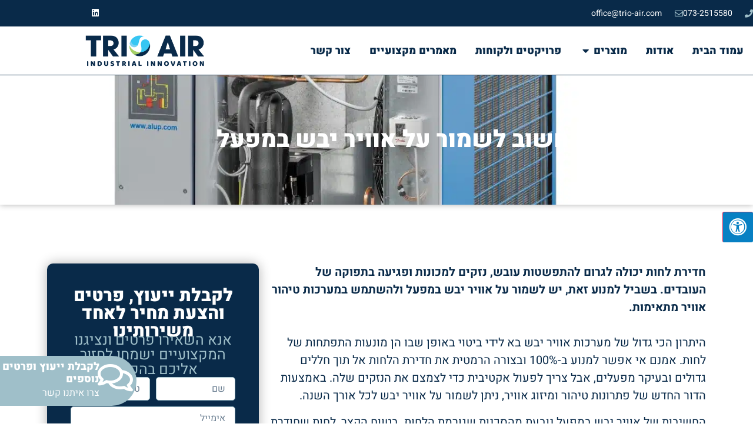

--- FILE ---
content_type: text/html; charset=UTF-8
request_url: https://trio-air.com/%D7%9C%D7%9E%D7%94-%D7%97%D7%A9%D7%95%D7%91-%D7%9C%D7%A9%D7%9E%D7%95%D7%A8-%D7%A2%D7%9C-%D7%90%D7%95%D7%95%D7%99%D7%A8-%D7%99%D7%91%D7%A9-%D7%91%D7%9E%D7%A4%D7%A2%D7%9C/
body_size: 135160
content:
<!doctype html>
<html dir="rtl" lang="he-IL">
<head>
	<meta charset="UTF-8">
	<meta name="viewport" content="width=device-width, initial-scale=1">
	<link rel="profile" href="https://gmpg.org/xfn/11">
	<meta name='robots' content='index, follow, max-image-preview:large, max-snippet:-1, max-video-preview:-1' />
	<style>img:is([sizes="auto" i], [sizes^="auto," i]) { contain-intrinsic-size: 3000px 1500px }</style>
	
<!-- Google Tag Manager for WordPress by gtm4wp.com -->
<script data-cfasync="false" data-pagespeed-no-defer>
	var gtm4wp_datalayer_name = "dataLayer";
	var dataLayer = dataLayer || [];
</script>
<!-- End Google Tag Manager for WordPress by gtm4wp.com -->
	<!-- This site is optimized with the Yoast SEO plugin v26.8 - https://yoast.com/product/yoast-seo-wordpress/ -->
	<title>למה חשוב לשמור על אוויר יבש במפעל - TRIO AIR</title>
	<link rel="canonical" href="https://trio-air.com/למה-חשוב-לשמור-על-אוויר-יבש-במפעל/" />
	<meta property="og:locale" content="he_IL" />
	<meta property="og:type" content="article" />
	<meta property="og:title" content="למה חשוב לשמור על אוויר יבש במפעל - TRIO AIR" />
	<meta property="og:description" content="חדירת לחות יכולה לגרום להתפשטות עובש, נזקים למכונות ופגיעה בתפוקה של העובדים. בשביל למנוע זאת, יש לשמור על אוויר יבש במפעל ולהשתמש במערכות טיהור אוויר מתאימות.היתרון הכי גדול של מערכות אוויר יבש בא לידי ביטוי באופן שבו הן מונעות התפתחות של לחות. אמנם אי אפשר למנוע ב-100% ובצורה הרמטית את חדירת הלחות אל תוך חללים [&hellip;]" />
	<meta property="og:url" content="https://trio-air.com/למה-חשוב-לשמור-על-אוויר-יבש-במפעל/" />
	<meta property="og:site_name" content="TRIO AIR" />
	<meta property="article:published_time" content="2023-06-15T13:36:56+00:00" />
	<meta property="article:modified_time" content="2023-06-28T13:03:22+00:00" />
	<meta property="og:image" content="https://trio-air.com/wp-content/uploads/2023/06/למה-חשוב-לשמור-על-האוויר-במפעל-יבש-1.webp" />
	<meta property="og:image:width" content="1400" />
	<meta property="og:image:height" content="900" />
	<meta property="og:image:type" content="image/webp" />
	<meta name="author" content="assaf" />
	<meta name="twitter:card" content="summary_large_image" />
	<meta name="twitter:label1" content="נכתב על יד" />
	<meta name="twitter:data1" content="assaf" />
	<meta name="twitter:label2" content="זמן קריאה מוערך" />
	<meta name="twitter:data2" content="3 דקות" />
	<script type="application/ld+json" class="yoast-schema-graph">{"@context":"https://schema.org","@graph":[{"@type":"Article","@id":"https://trio-air.com/%d7%9c%d7%9e%d7%94-%d7%97%d7%a9%d7%95%d7%91-%d7%9c%d7%a9%d7%9e%d7%95%d7%a8-%d7%a2%d7%9c-%d7%90%d7%95%d7%95%d7%99%d7%a8-%d7%99%d7%91%d7%a9-%d7%91%d7%9e%d7%a4%d7%a2%d7%9c/#article","isPartOf":{"@id":"https://trio-air.com/%d7%9c%d7%9e%d7%94-%d7%97%d7%a9%d7%95%d7%91-%d7%9c%d7%a9%d7%9e%d7%95%d7%a8-%d7%a2%d7%9c-%d7%90%d7%95%d7%95%d7%99%d7%a8-%d7%99%d7%91%d7%a9-%d7%91%d7%9e%d7%a4%d7%a2%d7%9c/"},"author":{"name":"assaf","@id":"https://trio-air.com/#/schema/person/ea228b51abef9ddb7c96351516900817"},"headline":"למה חשוב לשמור על אוויר יבש במפעל","datePublished":"2023-06-15T13:36:56+00:00","dateModified":"2023-06-28T13:03:22+00:00","mainEntityOfPage":{"@id":"https://trio-air.com/%d7%9c%d7%9e%d7%94-%d7%97%d7%a9%d7%95%d7%91-%d7%9c%d7%a9%d7%9e%d7%95%d7%a8-%d7%a2%d7%9c-%d7%90%d7%95%d7%95%d7%99%d7%a8-%d7%99%d7%91%d7%a9-%d7%91%d7%9e%d7%a4%d7%a2%d7%9c/"},"wordCount":9,"publisher":{"@id":"https://trio-air.com/#organization"},"image":{"@id":"https://trio-air.com/%d7%9c%d7%9e%d7%94-%d7%97%d7%a9%d7%95%d7%91-%d7%9c%d7%a9%d7%9e%d7%95%d7%a8-%d7%a2%d7%9c-%d7%90%d7%95%d7%95%d7%99%d7%a8-%d7%99%d7%91%d7%a9-%d7%91%d7%9e%d7%a4%d7%a2%d7%9c/#primaryimage"},"thumbnailUrl":"https://trio-air.com/wp-content/uploads/2023/06/למה-חשוב-לשמור-על-האוויר-במפעל-יבש-1.webp","articleSection":["מאמרים מקצועיים"],"inLanguage":"he-IL"},{"@type":"WebPage","@id":"https://trio-air.com/%d7%9c%d7%9e%d7%94-%d7%97%d7%a9%d7%95%d7%91-%d7%9c%d7%a9%d7%9e%d7%95%d7%a8-%d7%a2%d7%9c-%d7%90%d7%95%d7%95%d7%99%d7%a8-%d7%99%d7%91%d7%a9-%d7%91%d7%9e%d7%a4%d7%a2%d7%9c/","url":"https://trio-air.com/%d7%9c%d7%9e%d7%94-%d7%97%d7%a9%d7%95%d7%91-%d7%9c%d7%a9%d7%9e%d7%95%d7%a8-%d7%a2%d7%9c-%d7%90%d7%95%d7%95%d7%99%d7%a8-%d7%99%d7%91%d7%a9-%d7%91%d7%9e%d7%a4%d7%a2%d7%9c/","name":"למה חשוב לשמור על אוויר יבש במפעל - TRIO AIR","isPartOf":{"@id":"https://trio-air.com/#website"},"primaryImageOfPage":{"@id":"https://trio-air.com/%d7%9c%d7%9e%d7%94-%d7%97%d7%a9%d7%95%d7%91-%d7%9c%d7%a9%d7%9e%d7%95%d7%a8-%d7%a2%d7%9c-%d7%90%d7%95%d7%95%d7%99%d7%a8-%d7%99%d7%91%d7%a9-%d7%91%d7%9e%d7%a4%d7%a2%d7%9c/#primaryimage"},"image":{"@id":"https://trio-air.com/%d7%9c%d7%9e%d7%94-%d7%97%d7%a9%d7%95%d7%91-%d7%9c%d7%a9%d7%9e%d7%95%d7%a8-%d7%a2%d7%9c-%d7%90%d7%95%d7%95%d7%99%d7%a8-%d7%99%d7%91%d7%a9-%d7%91%d7%9e%d7%a4%d7%a2%d7%9c/#primaryimage"},"thumbnailUrl":"https://trio-air.com/wp-content/uploads/2023/06/למה-חשוב-לשמור-על-האוויר-במפעל-יבש-1.webp","datePublished":"2023-06-15T13:36:56+00:00","dateModified":"2023-06-28T13:03:22+00:00","breadcrumb":{"@id":"https://trio-air.com/%d7%9c%d7%9e%d7%94-%d7%97%d7%a9%d7%95%d7%91-%d7%9c%d7%a9%d7%9e%d7%95%d7%a8-%d7%a2%d7%9c-%d7%90%d7%95%d7%95%d7%99%d7%a8-%d7%99%d7%91%d7%a9-%d7%91%d7%9e%d7%a4%d7%a2%d7%9c/#breadcrumb"},"inLanguage":"he-IL","potentialAction":[{"@type":"ReadAction","target":["https://trio-air.com/%d7%9c%d7%9e%d7%94-%d7%97%d7%a9%d7%95%d7%91-%d7%9c%d7%a9%d7%9e%d7%95%d7%a8-%d7%a2%d7%9c-%d7%90%d7%95%d7%95%d7%99%d7%a8-%d7%99%d7%91%d7%a9-%d7%91%d7%9e%d7%a4%d7%a2%d7%9c/"]}]},{"@type":"ImageObject","inLanguage":"he-IL","@id":"https://trio-air.com/%d7%9c%d7%9e%d7%94-%d7%97%d7%a9%d7%95%d7%91-%d7%9c%d7%a9%d7%9e%d7%95%d7%a8-%d7%a2%d7%9c-%d7%90%d7%95%d7%95%d7%99%d7%a8-%d7%99%d7%91%d7%a9-%d7%91%d7%9e%d7%a4%d7%a2%d7%9c/#primaryimage","url":"https://trio-air.com/wp-content/uploads/2023/06/למה-חשוב-לשמור-על-האוויר-במפעל-יבש-1.webp","contentUrl":"https://trio-air.com/wp-content/uploads/2023/06/למה-חשוב-לשמור-על-האוויר-במפעל-יבש-1.webp","width":1400,"height":900},{"@type":"BreadcrumbList","@id":"https://trio-air.com/%d7%9c%d7%9e%d7%94-%d7%97%d7%a9%d7%95%d7%91-%d7%9c%d7%a9%d7%9e%d7%95%d7%a8-%d7%a2%d7%9c-%d7%90%d7%95%d7%95%d7%99%d7%a8-%d7%99%d7%91%d7%a9-%d7%91%d7%9e%d7%a4%d7%a2%d7%9c/#breadcrumb","itemListElement":[{"@type":"ListItem","position":1,"name":"Home","item":"https://trio-air.com/"},{"@type":"ListItem","position":2,"name":"למה חשוב לשמור על אוויר יבש במפעל"}]},{"@type":"WebSite","@id":"https://trio-air.com/#website","url":"https://trio-air.com/","name":"TRIO AIR","description":"industrial innovation","publisher":{"@id":"https://trio-air.com/#organization"},"potentialAction":[{"@type":"SearchAction","target":{"@type":"EntryPoint","urlTemplate":"https://trio-air.com/?s={search_term_string}"},"query-input":{"@type":"PropertyValueSpecification","valueRequired":true,"valueName":"search_term_string"}}],"inLanguage":"he-IL"},{"@type":"Organization","@id":"https://trio-air.com/#organization","name":"TRIO AIR","url":"https://trio-air.com/","logo":{"@type":"ImageObject","inLanguage":"he-IL","@id":"https://trio-air.com/#/schema/logo/image/","url":"https://trio-air.com/wp-content/uploads/2020/03/logo_press-01.png","contentUrl":"https://trio-air.com/wp-content/uploads/2020/03/logo_press-01.png","width":1728,"height":504,"caption":"TRIO AIR"},"image":{"@id":"https://trio-air.com/#/schema/logo/image/"}},{"@type":"Person","@id":"https://trio-air.com/#/schema/person/ea228b51abef9ddb7c96351516900817","name":"assaf","image":{"@type":"ImageObject","inLanguage":"he-IL","@id":"https://trio-air.com/#/schema/person/image/","url":"https://secure.gravatar.com/avatar/1082d3360f7872052c31909b76eaa9949e4e48ab2233acfd330b357367bdaf9d?s=96&d=mm&r=g","contentUrl":"https://secure.gravatar.com/avatar/1082d3360f7872052c31909b76eaa9949e4e48ab2233acfd330b357367bdaf9d?s=96&d=mm&r=g","caption":"assaf"},"url":"https://trio-air.com/author/assaf/"}]}</script>
	<!-- / Yoast SEO plugin. -->


<link rel='dns-prefetch' href='//maxcdn.bootstrapcdn.com' />

<link rel="alternate" type="application/rss+xml" title="TRIO AIR &laquo; פיד‏" href="https://trio-air.com/feed/" />
<link rel="alternate" type="application/rss+xml" title="TRIO AIR &laquo; פיד תגובות‏" href="https://trio-air.com/comments/feed/" />
<link rel="alternate" type="application/rss+xml" title="TRIO AIR &laquo; פיד תגובות של למה חשוב לשמור על אוויר יבש במפעל" href="https://trio-air.com/%d7%9c%d7%9e%d7%94-%d7%97%d7%a9%d7%95%d7%91-%d7%9c%d7%a9%d7%9e%d7%95%d7%a8-%d7%a2%d7%9c-%d7%90%d7%95%d7%95%d7%99%d7%a8-%d7%99%d7%91%d7%a9-%d7%91%d7%9e%d7%a4%d7%a2%d7%9c/feed/" />
<style id='wp-emoji-styles-inline-css'>

	img.wp-smiley, img.emoji {
		display: inline !important;
		border: none !important;
		box-shadow: none !important;
		height: 1em !important;
		width: 1em !important;
		margin: 0 0.07em !important;
		vertical-align: -0.1em !important;
		background: none !important;
		padding: 0 !important;
	}
</style>
<link rel='stylesheet' id='wp-block-library-rtl-css' href='https://trio-air.com/wp-includes/css/dist/block-library/style-rtl.min.css?ver=6.8.3' media='all' />
<link data-minify="1" rel='stylesheet' id='jet-engine-frontend-css' href='https://trio-air.com/wp-content/cache/min/1/wp-content/plugins/jet-engine/assets/css/frontend.css?ver=1768956153' media='all' />
<style id='global-styles-inline-css'>
:root{--wp--preset--aspect-ratio--square: 1;--wp--preset--aspect-ratio--4-3: 4/3;--wp--preset--aspect-ratio--3-4: 3/4;--wp--preset--aspect-ratio--3-2: 3/2;--wp--preset--aspect-ratio--2-3: 2/3;--wp--preset--aspect-ratio--16-9: 16/9;--wp--preset--aspect-ratio--9-16: 9/16;--wp--preset--color--black: #000000;--wp--preset--color--cyan-bluish-gray: #abb8c3;--wp--preset--color--white: #ffffff;--wp--preset--color--pale-pink: #f78da7;--wp--preset--color--vivid-red: #cf2e2e;--wp--preset--color--luminous-vivid-orange: #ff6900;--wp--preset--color--luminous-vivid-amber: #fcb900;--wp--preset--color--light-green-cyan: #7bdcb5;--wp--preset--color--vivid-green-cyan: #00d084;--wp--preset--color--pale-cyan-blue: #8ed1fc;--wp--preset--color--vivid-cyan-blue: #0693e3;--wp--preset--color--vivid-purple: #9b51e0;--wp--preset--gradient--vivid-cyan-blue-to-vivid-purple: linear-gradient(135deg,rgba(6,147,227,1) 0%,rgb(155,81,224) 100%);--wp--preset--gradient--light-green-cyan-to-vivid-green-cyan: linear-gradient(135deg,rgb(122,220,180) 0%,rgb(0,208,130) 100%);--wp--preset--gradient--luminous-vivid-amber-to-luminous-vivid-orange: linear-gradient(135deg,rgba(252,185,0,1) 0%,rgba(255,105,0,1) 100%);--wp--preset--gradient--luminous-vivid-orange-to-vivid-red: linear-gradient(135deg,rgba(255,105,0,1) 0%,rgb(207,46,46) 100%);--wp--preset--gradient--very-light-gray-to-cyan-bluish-gray: linear-gradient(135deg,rgb(238,238,238) 0%,rgb(169,184,195) 100%);--wp--preset--gradient--cool-to-warm-spectrum: linear-gradient(135deg,rgb(74,234,220) 0%,rgb(151,120,209) 20%,rgb(207,42,186) 40%,rgb(238,44,130) 60%,rgb(251,105,98) 80%,rgb(254,248,76) 100%);--wp--preset--gradient--blush-light-purple: linear-gradient(135deg,rgb(255,206,236) 0%,rgb(152,150,240) 100%);--wp--preset--gradient--blush-bordeaux: linear-gradient(135deg,rgb(254,205,165) 0%,rgb(254,45,45) 50%,rgb(107,0,62) 100%);--wp--preset--gradient--luminous-dusk: linear-gradient(135deg,rgb(255,203,112) 0%,rgb(199,81,192) 50%,rgb(65,88,208) 100%);--wp--preset--gradient--pale-ocean: linear-gradient(135deg,rgb(255,245,203) 0%,rgb(182,227,212) 50%,rgb(51,167,181) 100%);--wp--preset--gradient--electric-grass: linear-gradient(135deg,rgb(202,248,128) 0%,rgb(113,206,126) 100%);--wp--preset--gradient--midnight: linear-gradient(135deg,rgb(2,3,129) 0%,rgb(40,116,252) 100%);--wp--preset--font-size--small: 13px;--wp--preset--font-size--medium: 20px;--wp--preset--font-size--large: 36px;--wp--preset--font-size--x-large: 42px;--wp--preset--spacing--20: 0.44rem;--wp--preset--spacing--30: 0.67rem;--wp--preset--spacing--40: 1rem;--wp--preset--spacing--50: 1.5rem;--wp--preset--spacing--60: 2.25rem;--wp--preset--spacing--70: 3.38rem;--wp--preset--spacing--80: 5.06rem;--wp--preset--shadow--natural: 6px 6px 9px rgba(0, 0, 0, 0.2);--wp--preset--shadow--deep: 12px 12px 50px rgba(0, 0, 0, 0.4);--wp--preset--shadow--sharp: 6px 6px 0px rgba(0, 0, 0, 0.2);--wp--preset--shadow--outlined: 6px 6px 0px -3px rgba(255, 255, 255, 1), 6px 6px rgba(0, 0, 0, 1);--wp--preset--shadow--crisp: 6px 6px 0px rgba(0, 0, 0, 1);}:root { --wp--style--global--content-size: 800px;--wp--style--global--wide-size: 1200px; }:where(body) { margin: 0; }.wp-site-blocks > .alignleft { float: left; margin-right: 2em; }.wp-site-blocks > .alignright { float: right; margin-left: 2em; }.wp-site-blocks > .aligncenter { justify-content: center; margin-left: auto; margin-right: auto; }:where(.wp-site-blocks) > * { margin-block-start: 24px; margin-block-end: 0; }:where(.wp-site-blocks) > :first-child { margin-block-start: 0; }:where(.wp-site-blocks) > :last-child { margin-block-end: 0; }:root { --wp--style--block-gap: 24px; }:root :where(.is-layout-flow) > :first-child{margin-block-start: 0;}:root :where(.is-layout-flow) > :last-child{margin-block-end: 0;}:root :where(.is-layout-flow) > *{margin-block-start: 24px;margin-block-end: 0;}:root :where(.is-layout-constrained) > :first-child{margin-block-start: 0;}:root :where(.is-layout-constrained) > :last-child{margin-block-end: 0;}:root :where(.is-layout-constrained) > *{margin-block-start: 24px;margin-block-end: 0;}:root :where(.is-layout-flex){gap: 24px;}:root :where(.is-layout-grid){gap: 24px;}.is-layout-flow > .alignleft{float: left;margin-inline-start: 0;margin-inline-end: 2em;}.is-layout-flow > .alignright{float: right;margin-inline-start: 2em;margin-inline-end: 0;}.is-layout-flow > .aligncenter{margin-left: auto !important;margin-right: auto !important;}.is-layout-constrained > .alignleft{float: left;margin-inline-start: 0;margin-inline-end: 2em;}.is-layout-constrained > .alignright{float: right;margin-inline-start: 2em;margin-inline-end: 0;}.is-layout-constrained > .aligncenter{margin-left: auto !important;margin-right: auto !important;}.is-layout-constrained > :where(:not(.alignleft):not(.alignright):not(.alignfull)){max-width: var(--wp--style--global--content-size);margin-left: auto !important;margin-right: auto !important;}.is-layout-constrained > .alignwide{max-width: var(--wp--style--global--wide-size);}body .is-layout-flex{display: flex;}.is-layout-flex{flex-wrap: wrap;align-items: center;}.is-layout-flex > :is(*, div){margin: 0;}body .is-layout-grid{display: grid;}.is-layout-grid > :is(*, div){margin: 0;}body{padding-top: 0px;padding-right: 0px;padding-bottom: 0px;padding-left: 0px;}a:where(:not(.wp-element-button)){text-decoration: underline;}:root :where(.wp-element-button, .wp-block-button__link){background-color: #32373c;border-width: 0;color: #fff;font-family: inherit;font-size: inherit;line-height: inherit;padding: calc(0.667em + 2px) calc(1.333em + 2px);text-decoration: none;}.has-black-color{color: var(--wp--preset--color--black) !important;}.has-cyan-bluish-gray-color{color: var(--wp--preset--color--cyan-bluish-gray) !important;}.has-white-color{color: var(--wp--preset--color--white) !important;}.has-pale-pink-color{color: var(--wp--preset--color--pale-pink) !important;}.has-vivid-red-color{color: var(--wp--preset--color--vivid-red) !important;}.has-luminous-vivid-orange-color{color: var(--wp--preset--color--luminous-vivid-orange) !important;}.has-luminous-vivid-amber-color{color: var(--wp--preset--color--luminous-vivid-amber) !important;}.has-light-green-cyan-color{color: var(--wp--preset--color--light-green-cyan) !important;}.has-vivid-green-cyan-color{color: var(--wp--preset--color--vivid-green-cyan) !important;}.has-pale-cyan-blue-color{color: var(--wp--preset--color--pale-cyan-blue) !important;}.has-vivid-cyan-blue-color{color: var(--wp--preset--color--vivid-cyan-blue) !important;}.has-vivid-purple-color{color: var(--wp--preset--color--vivid-purple) !important;}.has-black-background-color{background-color: var(--wp--preset--color--black) !important;}.has-cyan-bluish-gray-background-color{background-color: var(--wp--preset--color--cyan-bluish-gray) !important;}.has-white-background-color{background-color: var(--wp--preset--color--white) !important;}.has-pale-pink-background-color{background-color: var(--wp--preset--color--pale-pink) !important;}.has-vivid-red-background-color{background-color: var(--wp--preset--color--vivid-red) !important;}.has-luminous-vivid-orange-background-color{background-color: var(--wp--preset--color--luminous-vivid-orange) !important;}.has-luminous-vivid-amber-background-color{background-color: var(--wp--preset--color--luminous-vivid-amber) !important;}.has-light-green-cyan-background-color{background-color: var(--wp--preset--color--light-green-cyan) !important;}.has-vivid-green-cyan-background-color{background-color: var(--wp--preset--color--vivid-green-cyan) !important;}.has-pale-cyan-blue-background-color{background-color: var(--wp--preset--color--pale-cyan-blue) !important;}.has-vivid-cyan-blue-background-color{background-color: var(--wp--preset--color--vivid-cyan-blue) !important;}.has-vivid-purple-background-color{background-color: var(--wp--preset--color--vivid-purple) !important;}.has-black-border-color{border-color: var(--wp--preset--color--black) !important;}.has-cyan-bluish-gray-border-color{border-color: var(--wp--preset--color--cyan-bluish-gray) !important;}.has-white-border-color{border-color: var(--wp--preset--color--white) !important;}.has-pale-pink-border-color{border-color: var(--wp--preset--color--pale-pink) !important;}.has-vivid-red-border-color{border-color: var(--wp--preset--color--vivid-red) !important;}.has-luminous-vivid-orange-border-color{border-color: var(--wp--preset--color--luminous-vivid-orange) !important;}.has-luminous-vivid-amber-border-color{border-color: var(--wp--preset--color--luminous-vivid-amber) !important;}.has-light-green-cyan-border-color{border-color: var(--wp--preset--color--light-green-cyan) !important;}.has-vivid-green-cyan-border-color{border-color: var(--wp--preset--color--vivid-green-cyan) !important;}.has-pale-cyan-blue-border-color{border-color: var(--wp--preset--color--pale-cyan-blue) !important;}.has-vivid-cyan-blue-border-color{border-color: var(--wp--preset--color--vivid-cyan-blue) !important;}.has-vivid-purple-border-color{border-color: var(--wp--preset--color--vivid-purple) !important;}.has-vivid-cyan-blue-to-vivid-purple-gradient-background{background: var(--wp--preset--gradient--vivid-cyan-blue-to-vivid-purple) !important;}.has-light-green-cyan-to-vivid-green-cyan-gradient-background{background: var(--wp--preset--gradient--light-green-cyan-to-vivid-green-cyan) !important;}.has-luminous-vivid-amber-to-luminous-vivid-orange-gradient-background{background: var(--wp--preset--gradient--luminous-vivid-amber-to-luminous-vivid-orange) !important;}.has-luminous-vivid-orange-to-vivid-red-gradient-background{background: var(--wp--preset--gradient--luminous-vivid-orange-to-vivid-red) !important;}.has-very-light-gray-to-cyan-bluish-gray-gradient-background{background: var(--wp--preset--gradient--very-light-gray-to-cyan-bluish-gray) !important;}.has-cool-to-warm-spectrum-gradient-background{background: var(--wp--preset--gradient--cool-to-warm-spectrum) !important;}.has-blush-light-purple-gradient-background{background: var(--wp--preset--gradient--blush-light-purple) !important;}.has-blush-bordeaux-gradient-background{background: var(--wp--preset--gradient--blush-bordeaux) !important;}.has-luminous-dusk-gradient-background{background: var(--wp--preset--gradient--luminous-dusk) !important;}.has-pale-ocean-gradient-background{background: var(--wp--preset--gradient--pale-ocean) !important;}.has-electric-grass-gradient-background{background: var(--wp--preset--gradient--electric-grass) !important;}.has-midnight-gradient-background{background: var(--wp--preset--gradient--midnight) !important;}.has-small-font-size{font-size: var(--wp--preset--font-size--small) !important;}.has-medium-font-size{font-size: var(--wp--preset--font-size--medium) !important;}.has-large-font-size{font-size: var(--wp--preset--font-size--large) !important;}.has-x-large-font-size{font-size: var(--wp--preset--font-size--x-large) !important;}
:root :where(.wp-block-pullquote){font-size: 1.5em;line-height: 1.6;}
</style>
<link data-minify="1" rel='stylesheet' id='framework-css' href='https://trio-air.com/wp-content/cache/min/1/wp-content/plugins/seo_security/assets/css/framework.css?ver=1768956153' media='all' />
<link data-minify="1" rel='stylesheet' id='fontawsome-css' href='https://trio-air.com/wp-content/cache/min/1/font-awesome/4.6.3/css/font-awesome.min.css?ver=1768956153' media='all' />
<link data-minify="1" rel='stylesheet' id='sogo_accessibility-css' href='https://trio-air.com/wp-content/cache/min/1/wp-content/plugins/sogo-accessibility/public/css/sogo-accessibility-public.css?ver=1768956153' media='all' />
<link data-minify="1" rel='stylesheet' id='hello-elementor-theme-style-css' href='https://trio-air.com/wp-content/cache/min/1/wp-content/themes/hello-elementor/assets/css/theme.css?ver=1768956153' media='all' />
<link rel='stylesheet' id='hello-elementor-child-style-css' href='https://trio-air.com/wp-content/themes/hello-theme-child-master/style.css?ver=1.0.0' media='all' />
<link data-minify="1" rel='stylesheet' id='hello-elementor-css' href='https://trio-air.com/wp-content/cache/min/1/wp-content/themes/hello-elementor/assets/css/reset.css?ver=1768956153' media='all' />
<link data-minify="1" rel='stylesheet' id='hello-elementor-header-footer-css' href='https://trio-air.com/wp-content/cache/min/1/wp-content/themes/hello-elementor/assets/css/header-footer.css?ver=1768956153' media='all' />
<link rel='stylesheet' id='elementor-frontend-css' href='https://trio-air.com/wp-content/plugins/elementor/assets/css/frontend.min.css?ver=3.34.2' media='all' />
<style id='elementor-frontend-inline-css'>
.elementor-453 .elementor-element.elementor-element-2811066:not(.elementor-motion-effects-element-type-background), .elementor-453 .elementor-element.elementor-element-2811066 > .elementor-motion-effects-container > .elementor-motion-effects-layer{background-image:url("https://trio-air.com/wp-content/uploads/2023/06/למה-חשוב-לשמור-על-האוויר-במפעל-יבש-1.webp");}
</style>
<link rel='stylesheet' id='widget-icon-list-css' href='https://trio-air.com/wp-content/plugins/elementor/assets/css/widget-icon-list-rtl.min.css?ver=3.34.2' media='all' />
<link rel='stylesheet' id='widget-social-icons-css' href='https://trio-air.com/wp-content/plugins/elementor/assets/css/widget-social-icons-rtl.min.css?ver=3.34.2' media='all' />
<link rel='stylesheet' id='e-apple-webkit-css' href='https://trio-air.com/wp-content/plugins/elementor/assets/css/conditionals/apple-webkit.min.css?ver=3.34.2' media='all' />
<link rel='stylesheet' id='e-sticky-css' href='https://trio-air.com/wp-content/plugins/elementor-pro/assets/css/modules/sticky.min.css?ver=3.34.0' media='all' />
<link rel='stylesheet' id='widget-heading-css' href='https://trio-air.com/wp-content/plugins/elementor/assets/css/widget-heading-rtl.min.css?ver=3.34.2' media='all' />
<link rel='stylesheet' id='widget-nav-menu-css' href='https://trio-air.com/wp-content/plugins/elementor-pro/assets/css/widget-nav-menu-rtl.min.css?ver=3.34.0' media='all' />
<link rel='stylesheet' id='e-animation-fadeIn-css' href='https://trio-air.com/wp-content/plugins/elementor/assets/lib/animations/styles/fadeIn.min.css?ver=3.34.2' media='all' />
<link rel='stylesheet' id='widget-mega-menu-css' href='https://trio-air.com/wp-content/plugins/elementor-pro/assets/css/widget-mega-menu-rtl.min.css?ver=3.34.0' media='all' />
<link rel='stylesheet' id='widget-image-css' href='https://trio-air.com/wp-content/plugins/elementor/assets/css/widget-image-rtl.min.css?ver=3.34.2' media='all' />
<link rel='stylesheet' id='widget-icon-box-css' href='https://trio-air.com/wp-content/plugins/elementor/assets/css/widget-icon-box-rtl.min.css?ver=3.34.2' media='all' />
<link rel='stylesheet' id='widget-form-css' href='https://trio-air.com/wp-content/plugins/elementor-pro/assets/css/widget-form-rtl.min.css?ver=3.34.0' media='all' />
<link rel='stylesheet' id='widget-table-of-contents-css' href='https://trio-air.com/wp-content/plugins/elementor-pro/assets/css/widget-table-of-contents-rtl.min.css?ver=3.34.0' media='all' />
<link rel='stylesheet' id='widget-posts-css' href='https://trio-air.com/wp-content/plugins/elementor-pro/assets/css/widget-posts-rtl.min.css?ver=3.34.0' media='all' />
<link data-minify="1" rel='stylesheet' id='elementor-icons-css' href='https://trio-air.com/wp-content/cache/min/1/wp-content/plugins/elementor/assets/lib/eicons/css/elementor-icons.min.css?ver=1768956153' media='all' />
<link rel='stylesheet' id='elementor-post-91-css' href='https://trio-air.com/wp-content/uploads/elementor/css/post-91.css?ver=1768956150' media='all' />
<link rel='stylesheet' id='elementor-post-13-css' href='https://trio-air.com/wp-content/uploads/elementor/css/post-13.css?ver=1768956152' media='all' />
<link rel='stylesheet' id='elementor-post-34-css' href='https://trio-air.com/wp-content/uploads/elementor/css/post-34.css?ver=1768956152' media='all' />
<link rel='stylesheet' id='elementor-post-453-css' href='https://trio-air.com/wp-content/uploads/elementor/css/post-453.css?ver=1768959131' media='all' />
<link data-minify="1" rel='stylesheet' id='elementor-gf-local-assistant-css' href='https://trio-air.com/wp-content/cache/min/1/wp-content/uploads/elementor/google-fonts/css/assistant.css?ver=1768956153' media='all' />
<link data-minify="1" rel='stylesheet' id='elementor-gf-local-heebo-css' href='https://trio-air.com/wp-content/cache/min/1/wp-content/uploads/elementor/google-fonts/css/heebo.css?ver=1768956153' media='all' />
<link rel='stylesheet' id='elementor-icons-shared-0-css' href='https://trio-air.com/wp-content/plugins/elementor/assets/lib/font-awesome/css/fontawesome.min.css?ver=5.15.3' media='all' />
<link data-minify="1" rel='stylesheet' id='elementor-icons-fa-solid-css' href='https://trio-air.com/wp-content/cache/min/1/wp-content/plugins/elementor/assets/lib/font-awesome/css/solid.min.css?ver=1768956153' media='all' />
<link data-minify="1" rel='stylesheet' id='elementor-icons-fa-regular-css' href='https://trio-air.com/wp-content/cache/min/1/wp-content/plugins/elementor/assets/lib/font-awesome/css/regular.min.css?ver=1768956153' media='all' />
<link data-minify="1" rel='stylesheet' id='elementor-icons-fa-brands-css' href='https://trio-air.com/wp-content/cache/min/1/wp-content/plugins/elementor/assets/lib/font-awesome/css/brands.min.css?ver=1768956153' media='all' />
<script src="https://trio-air.com/wp-includes/js/jquery/jquery.min.js?ver=3.7.1" id="jquery-core-js" data-rocket-defer defer></script>


<script id="my_custom_script-js-extra">
var my_ajax_object = {"ajax_url":"https:\/\/trio-air.com\/wp-admin\/admin-ajax.php"};
</script>

<link rel="https://api.w.org/" href="https://trio-air.com/wp-json/" /><link rel="alternate" title="JSON" type="application/json" href="https://trio-air.com/wp-json/wp/v2/posts/417" /><link rel="EditURI" type="application/rsd+xml" title="RSD" href="https://trio-air.com/xmlrpc.php?rsd" />
<meta name="generator" content="WordPress 6.8.3" />
<link rel='shortlink' href='https://trio-air.com/?p=417' />
<link rel="alternate" title="oEmbed (JSON)" type="application/json+oembed" href="https://trio-air.com/wp-json/oembed/1.0/embed?url=https%3A%2F%2Ftrio-air.com%2F%25d7%259c%25d7%259e%25d7%2594-%25d7%2597%25d7%25a9%25d7%2595%25d7%2591-%25d7%259c%25d7%25a9%25d7%259e%25d7%2595%25d7%25a8-%25d7%25a2%25d7%259c-%25d7%2590%25d7%2595%25d7%2595%25d7%2599%25d7%25a8-%25d7%2599%25d7%2591%25d7%25a9-%25d7%2591%25d7%259e%25d7%25a4%25d7%25a2%25d7%259c%2F" />
<link rel="alternate" title="oEmbed (XML)" type="text/xml+oembed" href="https://trio-air.com/wp-json/oembed/1.0/embed?url=https%3A%2F%2Ftrio-air.com%2F%25d7%259c%25d7%259e%25d7%2594-%25d7%2597%25d7%25a9%25d7%2595%25d7%2591-%25d7%259c%25d7%25a9%25d7%259e%25d7%2595%25d7%25a8-%25d7%25a2%25d7%259c-%25d7%2590%25d7%2595%25d7%2595%25d7%2599%25d7%25a8-%25d7%2599%25d7%2591%25d7%25a9-%25d7%2591%25d7%259e%25d7%25a4%25d7%25a2%25d7%259c%2F&#038;format=xml" />
<!-- Google tag (gtag.js) -->
<script async src="https://www.googletagmanager.com/gtag/js?id=G-WGBLDC84L8"></script>
<script>
  window.dataLayer = window.dataLayer || [];
  function gtag(){dataLayer.push(arguments);}
  gtag('js', new Date());

  gtag('config', 'G-WGBLDC84L8');
</script>
     
<!-- Google Tag Manager for WordPress by gtm4wp.com -->
<!-- GTM Container placement set to footer -->
<script data-cfasync="false" data-pagespeed-no-defer>
	var dataLayer_content = {"pagePostType":"post","pagePostType2":"single-post","pageCategory":["%d7%9e%d7%90%d7%9e%d7%a8%d7%99%d7%9d-%d7%9e%d7%a7%d7%a6%d7%95%d7%a2%d7%99%d7%99%d7%9d"],"pagePostAuthor":"assaf"};
	dataLayer.push( dataLayer_content );
</script>
<script data-cfasync="false" data-pagespeed-no-defer>
(function(w,d,s,l,i){w[l]=w[l]||[];w[l].push({'gtm.start':
new Date().getTime(),event:'gtm.js'});var f=d.getElementsByTagName(s)[0],
j=d.createElement(s),dl=l!='dataLayer'?'&l='+l:'';j.async=true;j.src=
'//www.googletagmanager.com/gtm.js?id='+i+dl;f.parentNode.insertBefore(j,f);
})(window,document,'script','dataLayer','GTM-00000000');
</script>
<!-- End Google Tag Manager for WordPress by gtm4wp.com --><meta name="generator" content="Elementor 3.34.2; features: additional_custom_breakpoints; settings: css_print_method-external, google_font-enabled, font_display-auto">
			<style>
				.e-con.e-parent:nth-of-type(n+4):not(.e-lazyloaded):not(.e-no-lazyload),
				.e-con.e-parent:nth-of-type(n+4):not(.e-lazyloaded):not(.e-no-lazyload) * {
					background-image: none !important;
				}
				@media screen and (max-height: 1024px) {
					.e-con.e-parent:nth-of-type(n+3):not(.e-lazyloaded):not(.e-no-lazyload),
					.e-con.e-parent:nth-of-type(n+3):not(.e-lazyloaded):not(.e-no-lazyload) * {
						background-image: none !important;
					}
				}
				@media screen and (max-height: 640px) {
					.e-con.e-parent:nth-of-type(n+2):not(.e-lazyloaded):not(.e-no-lazyload),
					.e-con.e-parent:nth-of-type(n+2):not(.e-lazyloaded):not(.e-no-lazyload) * {
						background-image: none !important;
					}
				}
			</style>
			<link rel="icon" href="https://trio-air.com/wp-content/uploads/2020/03/logo_press-02-150x150.png" sizes="32x32" />
<link rel="icon" href="https://trio-air.com/wp-content/uploads/2020/03/logo_press-02-300x300.png" sizes="192x192" />
<link rel="apple-touch-icon" href="https://trio-air.com/wp-content/uploads/2020/03/logo_press-02-300x300.png" />
<meta name="msapplication-TileImage" content="https://trio-air.com/wp-content/uploads/2020/03/logo_press-02-300x300.png" />
<noscript><style id="rocket-lazyload-nojs-css">.rll-youtube-player, [data-lazy-src]{display:none !important;}</style></noscript><meta name="generator" content="WP Rocket 3.19.4" data-wpr-features="wpr_defer_js wpr_minify_concatenate_js wpr_lazyload_iframes wpr_image_dimensions wpr_minify_css wpr_desktop" /></head>
<body class="rtl wp-singular post-template-default single single-post postid-417 single-format-standard wp-custom-logo wp-embed-responsive wp-theme-hello-elementor wp-child-theme-hello-theme-child-master hello-elementor-default elementor-default elementor-kit-91 elementor-page-453">


<a class="skip-link screen-reader-text" href="#content">דלג לתוכן</a>

		<header data-rocket-location-hash="9783aaa631eaf3398707adbe714b4220" data-elementor-type="header" data-elementor-id="13" class="elementor elementor-13 elementor-location-header" data-elementor-post-type="elementor_library">
					<section class="elementor-section elementor-top-section elementor-element elementor-element-2ba83d73 elementor-section-height-min-height elementor-section-content-middle elementor-section-boxed elementor-section-height-default elementor-section-items-middle" data-id="2ba83d73" data-element_type="section" data-settings="{&quot;background_background&quot;:&quot;classic&quot;,&quot;sticky&quot;:&quot;top&quot;,&quot;sticky_on&quot;:[&quot;desktop&quot;,&quot;tablet&quot;,&quot;mobile&quot;],&quot;sticky_offset&quot;:0,&quot;sticky_effects_offset&quot;:0,&quot;sticky_anchor_link_offset&quot;:0}">
						<div data-rocket-location-hash="0b3376bad69c5a64f5d59c7096455786" class="elementor-container elementor-column-gap-no">
					<div class="elementor-column elementor-col-50 elementor-top-column elementor-element elementor-element-53e20d74" data-id="53e20d74" data-element_type="column">
			<div class="elementor-widget-wrap elementor-element-populated">
						<div class="elementor-element elementor-element-6386ab17 elementor-icon-list--layout-inline elementor-mobile-align-center elementor-align-start elementor-list-item-link-full_width elementor-widget elementor-widget-icon-list" data-id="6386ab17" data-element_type="widget" data-widget_type="icon-list.default">
				<div class="elementor-widget-container">
							<ul class="elementor-icon-list-items elementor-inline-items">
							<li class="elementor-icon-list-item elementor-inline-item">
											<a href="tel:073-2515580">

												<span class="elementor-icon-list-icon">
							<i aria-hidden="true" class="fas fa-phone"></i>						</span>
										<span class="elementor-icon-list-text">073-2515580</span>
											</a>
									</li>
								<li class="elementor-icon-list-item elementor-inline-item">
											<a href="mailto:office@trio-air.com">

												<span class="elementor-icon-list-icon">
							<i aria-hidden="true" class="far fa-envelope"></i>						</span>
										<span class="elementor-icon-list-text">office@trio-air.com</span>
											</a>
									</li>
						</ul>
						</div>
				</div>
					</div>
		</div>
				<div class="elementor-column elementor-col-50 elementor-top-column elementor-element elementor-element-2b357c6b elementor-hidden-mobile" data-id="2b357c6b" data-element_type="column">
			<div class="elementor-widget-wrap elementor-element-populated">
						<div class="elementor-element elementor-element-e12f00e e-grid-align-left elementor-shape-square e-grid-align-mobile-center elementor-hidden-mobile elementor-grid-0 elementor-widget elementor-widget-social-icons" data-id="e12f00e" data-element_type="widget" data-widget_type="social-icons.default">
				<div class="elementor-widget-container">
							<div class="elementor-social-icons-wrapper elementor-grid">
							<span class="elementor-grid-item">
					<a class="elementor-icon elementor-social-icon elementor-social-icon-linkedin elementor-repeater-item-5646027" href="https://www.linkedin.com/company/trio-air/" target="_blank">
						<span class="elementor-screen-only">Linkedin</span>
						<i aria-hidden="true" class="fab fa-linkedin"></i>					</a>
				</span>
					</div>
						</div>
				</div>
					</div>
		</div>
					</div>
		</section>
				<section class="elementor-section elementor-top-section elementor-element elementor-element-35142c05 elementor-section-content-middle elementor-section-boxed elementor-section-height-default elementor-section-height-default" data-id="35142c05" data-element_type="section" data-settings="{&quot;sticky&quot;:&quot;top&quot;,&quot;background_background&quot;:&quot;classic&quot;,&quot;sticky_offset&quot;:45,&quot;sticky_on&quot;:[&quot;desktop&quot;,&quot;tablet&quot;,&quot;mobile&quot;],&quot;sticky_effects_offset&quot;:0,&quot;sticky_anchor_link_offset&quot;:0}">
						<div data-rocket-location-hash="454d71d7a359e26742fd2e85b3b45169" class="elementor-container elementor-column-gap-no">
					<div class="elementor-column elementor-col-50 elementor-top-column elementor-element elementor-element-6ec348c4" data-id="6ec348c4" data-element_type="column">
			<div class="elementor-widget-wrap elementor-element-populated">
						<div class="elementor-element elementor-element-049dada e-full_width e-n-menu-layout-horizontal e-n-menu-tablet elementor-widget elementor-widget-n-menu" data-id="049dada" data-element_type="widget" data-settings="{&quot;menu_items&quot;:[{&quot;item_title&quot;:&quot;\u05e2\u05de\u05d5\u05d3 \u05d4\u05d1\u05d9\u05ea&quot;,&quot;_id&quot;:&quot;949c982&quot;,&quot;item_link&quot;:{&quot;url&quot;:&quot;\/&quot;,&quot;is_external&quot;:&quot;&quot;,&quot;nofollow&quot;:&quot;&quot;,&quot;custom_attributes&quot;:&quot;&quot;},&quot;item_dropdown_content&quot;:&quot;no&quot;,&quot;item_icon&quot;:{&quot;value&quot;:&quot;&quot;,&quot;library&quot;:&quot;&quot;},&quot;item_icon_active&quot;:null,&quot;element_id&quot;:&quot;&quot;},{&quot;item_title&quot;:&quot;\u05d0\u05d5\u05d3\u05d5\u05ea&quot;,&quot;_id&quot;:&quot;8c1d66c&quot;,&quot;item_link&quot;:{&quot;url&quot;:&quot;\/%d7%90%d7%95%d7%93%d7%95%d7%aa\/&quot;,&quot;is_external&quot;:&quot;&quot;,&quot;nofollow&quot;:&quot;&quot;,&quot;custom_attributes&quot;:&quot;&quot;},&quot;item_dropdown_content&quot;:&quot;no&quot;,&quot;item_icon&quot;:{&quot;value&quot;:&quot;&quot;,&quot;library&quot;:&quot;&quot;},&quot;item_icon_active&quot;:null,&quot;element_id&quot;:&quot;&quot;},{&quot;item_title&quot;:&quot;\u05de\u05d5\u05e6\u05e8\u05d9\u05dd&quot;,&quot;_id&quot;:&quot;5e4b9a8&quot;,&quot;item_dropdown_content&quot;:&quot;yes&quot;,&quot;item_link&quot;:{&quot;url&quot;:&quot;&quot;,&quot;is_external&quot;:&quot;&quot;,&quot;nofollow&quot;:&quot;&quot;,&quot;custom_attributes&quot;:&quot;&quot;},&quot;item_icon&quot;:{&quot;value&quot;:&quot;&quot;,&quot;library&quot;:&quot;&quot;},&quot;item_icon_active&quot;:null,&quot;element_id&quot;:&quot;&quot;},{&quot;_id&quot;:&quot;219ed0b&quot;,&quot;item_title&quot;:&quot;\u05e4\u05e8\u05d5\u05d9\u05e7\u05d8\u05d9\u05dd \u05d5\u05dc\u05e7\u05d5\u05d7\u05d5\u05ea&quot;,&quot;item_link&quot;:{&quot;url&quot;:&quot;\/%d7%a4%d7%a8%d7%95%d7%99%d7%a7%d7%98%d7%99%d7%9d\/&quot;,&quot;is_external&quot;:&quot;&quot;,&quot;nofollow&quot;:&quot;&quot;,&quot;custom_attributes&quot;:&quot;&quot;},&quot;item_dropdown_content&quot;:&quot;no&quot;,&quot;item_icon&quot;:{&quot;value&quot;:&quot;&quot;,&quot;library&quot;:&quot;&quot;},&quot;item_icon_active&quot;:null,&quot;element_id&quot;:&quot;&quot;},{&quot;_id&quot;:&quot;ecdb725&quot;,&quot;item_title&quot;:&quot;\u05de\u05d0\u05de\u05e8\u05d9\u05dd \u05de\u05e7\u05e6\u05d5\u05e2\u05d9\u05d9\u05dd&quot;,&quot;item_link&quot;:{&quot;url&quot;:&quot;\/category\/\u05de\u05d0\u05de\u05e8\u05d9\u05dd-\u05de\u05e7\u05e6\u05d5\u05e2\u05d9\u05d9\u05dd\/&quot;,&quot;is_external&quot;:&quot;&quot;,&quot;nofollow&quot;:&quot;&quot;,&quot;custom_attributes&quot;:&quot;&quot;},&quot;item_dropdown_content&quot;:&quot;no&quot;,&quot;item_icon&quot;:{&quot;value&quot;:&quot;&quot;,&quot;library&quot;:&quot;&quot;},&quot;item_icon_active&quot;:null,&quot;element_id&quot;:&quot;&quot;},{&quot;_id&quot;:&quot;6f2d252&quot;,&quot;item_title&quot;:&quot;\u05e6\u05d5\u05e8 \u05e7\u05e9\u05e8&quot;,&quot;item_link&quot;:{&quot;url&quot;:&quot;\/\u05e6\u05d5\u05e8-\u05e7\u05e9\u05e8\/&quot;,&quot;is_external&quot;:&quot;&quot;,&quot;nofollow&quot;:&quot;&quot;,&quot;custom_attributes&quot;:&quot;&quot;},&quot;item_dropdown_content&quot;:&quot;no&quot;,&quot;item_icon&quot;:{&quot;value&quot;:&quot;&quot;,&quot;library&quot;:&quot;&quot;},&quot;item_icon_active&quot;:null,&quot;element_id&quot;:&quot;&quot;}],&quot;open_animation&quot;:&quot;fadeIn&quot;,&quot;menu_item_title_distance_from_content_tablet&quot;:{&quot;unit&quot;:&quot;px&quot;,&quot;size&quot;:22,&quot;sizes&quot;:[]},&quot;content_width&quot;:&quot;full_width&quot;,&quot;item_layout&quot;:&quot;horizontal&quot;,&quot;open_on&quot;:&quot;hover&quot;,&quot;horizontal_scroll&quot;:&quot;disable&quot;,&quot;breakpoint_selector&quot;:&quot;tablet&quot;,&quot;menu_item_title_distance_from_content&quot;:{&quot;unit&quot;:&quot;px&quot;,&quot;size&quot;:0,&quot;sizes&quot;:[]},&quot;menu_item_title_distance_from_content_mobile&quot;:{&quot;unit&quot;:&quot;px&quot;,&quot;size&quot;:&quot;&quot;,&quot;sizes&quot;:[]}}" data-widget_type="mega-menu.default">
				<div class="elementor-widget-container">
							<nav class="e-n-menu" data-widget-number="484" aria-label="תפריט">
					<button class="e-n-menu-toggle" id="menu-toggle-484" aria-haspopup="true" aria-expanded="false" aria-controls="menubar-484" aria-label="כפתור פתיחת תפריט">
			<span class="e-n-menu-toggle-icon e-open">
				<i class="eicon-menu-bar"></i>			</span>
			<span class="e-n-menu-toggle-icon e-close">
				<i class="eicon-close"></i>			</span>
		</button>
					<div class="e-n-menu-wrapper" id="menubar-484" aria-labelledby="menu-toggle-484">
				<ul class="e-n-menu-heading">
								<li class="e-n-menu-item">
				<div id="e-n-menu-title-4841" class="e-n-menu-title">
					<a class="e-n-menu-title-container e-focus e-link" href="/">												<span class="e-n-menu-title-text">
							עמוד הבית						</span>
					</a>									</div>
							</li>
					<li class="e-n-menu-item">
				<div id="e-n-menu-title-4842" class="e-n-menu-title">
					<a class="e-n-menu-title-container e-focus e-link" href="/%d7%90%d7%95%d7%93%d7%95%d7%aa/">												<span class="e-n-menu-title-text">
							אודות						</span>
					</a>									</div>
							</li>
					<li class="e-n-menu-item">
				<div id="e-n-menu-title-4843" class="e-n-menu-title">
					<div class="e-n-menu-title-container">												<span class="e-n-menu-title-text">
							מוצרים						</span>
					</div>											<button id="e-n-menu-dropdown-icon-4843" class="e-n-menu-dropdown-icon e-focus" data-tab-index="3" aria-haspopup="true" aria-expanded="false" aria-controls="e-n-menu-content-4843" >
							<span class="e-n-menu-dropdown-icon-opened">
								<i aria-hidden="true" class="fas fa-caret-up"></i>								<span class="elementor-screen-only">Close מוצרים</span>
							</span>
							<span class="e-n-menu-dropdown-icon-closed">
								<i aria-hidden="true" class="fas fa-caret-down"></i>								<span class="elementor-screen-only">Open מוצרים</span>
							</span>
						</button>
									</div>
									<div class="e-n-menu-content">
						<div id="e-n-menu-content-4843" data-tab-index="3" aria-labelledby="e-n-menu-dropdown-icon-4843" class="elementor-element elementor-element-7fac0e6 e-flex e-con-boxed e-con e-child" data-id="7fac0e6" data-element_type="container" data-settings="{&quot;background_background&quot;:&quot;classic&quot;}">
					<div data-rocket-location-hash="0b77f88eca57d1f1b60428c6e9049c86" class="e-con-inner">
		<div class="elementor-element elementor-element-0b1a5d2 e-flex e-con-boxed e-con e-child" data-id="0b1a5d2" data-element_type="container" data-settings="{&quot;background_background&quot;:&quot;classic&quot;}">
					<div class="e-con-inner">
		<div class="elementor-element elementor-element-9bab28f e-con-full e-flex e-con e-child" data-id="9bab28f" data-element_type="container">
				<div class="elementor-element elementor-element-0c64acd e-transform elementor-widget elementor-widget-heading" data-id="0c64acd" data-element_type="widget" data-settings="{&quot;_transform_scale_effect_hover&quot;:{&quot;unit&quot;:&quot;px&quot;,&quot;size&quot;:1.0500000000000000444089209850062616169452667236328125,&quot;sizes&quot;:[]},&quot;_transform_scale_effect_hover_tablet&quot;:{&quot;unit&quot;:&quot;px&quot;,&quot;size&quot;:&quot;&quot;,&quot;sizes&quot;:[]},&quot;_transform_scale_effect_hover_mobile&quot;:{&quot;unit&quot;:&quot;px&quot;,&quot;size&quot;:&quot;&quot;,&quot;sizes&quot;:[]}}" data-widget_type="heading.default">
				<div class="elementor-widget-container">
					<h4 class="elementor-heading-title elementor-size-default"><a href="/%d7%a4%d7%a0%d7%90%d7%95%d7%9e%d7%98%d7%99%d7%a7%d7%94/">פנאומטיקה</a></h4>				</div>
				</div>
				<div class="elementor-element elementor-element-98cdee8 elementor-nav-menu--dropdown-none elementor-widget elementor-widget-nav-menu" data-id="98cdee8" data-element_type="widget" data-settings="{&quot;layout&quot;:&quot;vertical&quot;,&quot;submenu_icon&quot;:{&quot;value&quot;:&quot;&lt;i class=\&quot;fas fa-caret-down\&quot; aria-hidden=\&quot;true\&quot;&gt;&lt;\/i&gt;&quot;,&quot;library&quot;:&quot;fa-solid&quot;}}" data-widget_type="nav-menu.default">
				<div class="elementor-widget-container">
								<nav aria-label="תפריט" class="elementor-nav-menu--main elementor-nav-menu__container elementor-nav-menu--layout-vertical e--pointer-text e--animation-none">
				<ul id="menu-1-98cdee8" class="elementor-nav-menu sm-vertical accessibility_menu"><li class="menu-item menu-item-type-taxonomy menu-item-object-product-category menu-item-382"><a href="https://trio-air.com/pneumatic/%d7%91%d7%95%d7%9b%d7%a0%d7%95%d7%aa-%d7%a4%d7%a0%d7%90%d7%95%d7%9e%d7%98%d7%99%d7%95%d7%aa/" class="elementor-item">בוכנות פנאומטיות</a></li>
<li class="menu-item menu-item-type-taxonomy menu-item-object-product-category menu-item-383"><a href="https://trio-air.com/pneumatic/%d7%91%d7%95%d7%9b%d7%a0%d7%95%d7%aa-%d7%a4%d7%a0%d7%90%d7%95%d7%9e%d7%98%d7%99%d7%95%d7%aa-%d7%9e%d7%99%d7%95%d7%97%d7%93%d7%95%d7%aa/" class="elementor-item">בוכנות פנאומטיות מיוחדות</a></li>
<li class="menu-item menu-item-type-taxonomy menu-item-object-product-category menu-item-386"><a href="https://trio-air.com/pneumatic/%d7%a9%d7%a1%d7%aa%d7%95%d7%9e%d7%99%d7%9d-%d7%a4%d7%a0%d7%90%d7%95%d7%9e%d7%98%d7%99%d7%99%d7%9d-%d7%9e%d7%a4%d7%95%d7%a7%d7%93%d7%99%d7%9d/" class="elementor-item">שסתומים פנאומטיים מפוקדים</a></li>
<li class="menu-item menu-item-type-taxonomy menu-item-object-product-category menu-item-385"><a href="https://trio-air.com/pneumatic/%d7%a9%d7%a1%d7%aa%d7%95%d7%9e%d7%99%d7%9d-%d7%a4%d7%a0%d7%90%d7%95%d7%9e%d7%98%d7%99%d7%99%d7%9d-%d7%99%d7%93%d7%a0%d7%99%d7%99%d7%9d/" class="elementor-item">שסתומים פנאומטיים ידניים</a></li>
<li class="menu-item menu-item-type-taxonomy menu-item-object-product-category menu-item-384"><a href="https://trio-air.com/pneumatic/%d7%95%d7%95%d7%a1%d7%aa%d7%99%d7%9d-%d7%95%d7%9e%d7%a9%d7%93%d7%a8%d7%99-%d7%9c%d7%97%d7%a5/" class="elementor-item">ווסתים ומשדרי לחץ</a></li>
<li class="menu-item menu-item-type-taxonomy menu-item-object-product-category menu-item-381"><a href="https://trio-air.com/pneumatic/%d7%90%d7%99%d7%9b%d7%95%d7%aa-%d7%90%d7%95%d7%95%d7%99%d7%a8/" class="elementor-item">מסנני אוויר</a></li>
<li class="menu-item menu-item-type-taxonomy menu-item-object-product-category menu-item-2871"><a href="https://trio-air.com/pneumatic/%d7%9e%d7%99%d7%99%d7%91%d7%a9%d7%99%d7%9d-%d7%9b%d7%99%d7%9e%d7%99%d7%99%d7%9d-%d7%a1%d7%a4%d7%99%d7%97%d7%94/" class="elementor-item">מייבש אוויר (ספיחה)</a></li>
<li class="menu-item menu-item-type-taxonomy menu-item-object-product-category menu-item-380"><a href="https://trio-air.com/pneumatic/%d7%90%d7%91%d7%99%d7%96%d7%a8%d7%99%d7%9d/" class="elementor-item">אביזרים</a></li>
</ul>			</nav>
						<nav class="elementor-nav-menu--dropdown elementor-nav-menu__container" aria-hidden="true">
				<ul id="menu-2-98cdee8" class="elementor-nav-menu sm-vertical accessibility_menu"><li class="menu-item menu-item-type-taxonomy menu-item-object-product-category menu-item-382"><a href="https://trio-air.com/pneumatic/%d7%91%d7%95%d7%9b%d7%a0%d7%95%d7%aa-%d7%a4%d7%a0%d7%90%d7%95%d7%9e%d7%98%d7%99%d7%95%d7%aa/" class="elementor-item" tabindex="-1">בוכנות פנאומטיות</a></li>
<li class="menu-item menu-item-type-taxonomy menu-item-object-product-category menu-item-383"><a href="https://trio-air.com/pneumatic/%d7%91%d7%95%d7%9b%d7%a0%d7%95%d7%aa-%d7%a4%d7%a0%d7%90%d7%95%d7%9e%d7%98%d7%99%d7%95%d7%aa-%d7%9e%d7%99%d7%95%d7%97%d7%93%d7%95%d7%aa/" class="elementor-item" tabindex="-1">בוכנות פנאומטיות מיוחדות</a></li>
<li class="menu-item menu-item-type-taxonomy menu-item-object-product-category menu-item-386"><a href="https://trio-air.com/pneumatic/%d7%a9%d7%a1%d7%aa%d7%95%d7%9e%d7%99%d7%9d-%d7%a4%d7%a0%d7%90%d7%95%d7%9e%d7%98%d7%99%d7%99%d7%9d-%d7%9e%d7%a4%d7%95%d7%a7%d7%93%d7%99%d7%9d/" class="elementor-item" tabindex="-1">שסתומים פנאומטיים מפוקדים</a></li>
<li class="menu-item menu-item-type-taxonomy menu-item-object-product-category menu-item-385"><a href="https://trio-air.com/pneumatic/%d7%a9%d7%a1%d7%aa%d7%95%d7%9e%d7%99%d7%9d-%d7%a4%d7%a0%d7%90%d7%95%d7%9e%d7%98%d7%99%d7%99%d7%9d-%d7%99%d7%93%d7%a0%d7%99%d7%99%d7%9d/" class="elementor-item" tabindex="-1">שסתומים פנאומטיים ידניים</a></li>
<li class="menu-item menu-item-type-taxonomy menu-item-object-product-category menu-item-384"><a href="https://trio-air.com/pneumatic/%d7%95%d7%95%d7%a1%d7%aa%d7%99%d7%9d-%d7%95%d7%9e%d7%a9%d7%93%d7%a8%d7%99-%d7%9c%d7%97%d7%a5/" class="elementor-item" tabindex="-1">ווסתים ומשדרי לחץ</a></li>
<li class="menu-item menu-item-type-taxonomy menu-item-object-product-category menu-item-381"><a href="https://trio-air.com/pneumatic/%d7%90%d7%99%d7%9b%d7%95%d7%aa-%d7%90%d7%95%d7%95%d7%99%d7%a8/" class="elementor-item" tabindex="-1">מסנני אוויר</a></li>
<li class="menu-item menu-item-type-taxonomy menu-item-object-product-category menu-item-2871"><a href="https://trio-air.com/pneumatic/%d7%9e%d7%99%d7%99%d7%91%d7%a9%d7%99%d7%9d-%d7%9b%d7%99%d7%9e%d7%99%d7%99%d7%9d-%d7%a1%d7%a4%d7%99%d7%97%d7%94/" class="elementor-item" tabindex="-1">מייבש אוויר (ספיחה)</a></li>
<li class="menu-item menu-item-type-taxonomy menu-item-object-product-category menu-item-380"><a href="https://trio-air.com/pneumatic/%d7%90%d7%91%d7%99%d7%96%d7%a8%d7%99%d7%9d/" class="elementor-item" tabindex="-1">אביזרים</a></li>
</ul>			</nav>
						</div>
				</div>
				</div>
		<div class="elementor-element elementor-element-b6d2946 e-con-full e-flex e-con e-child" data-id="b6d2946" data-element_type="container">
				<div class="elementor-element elementor-element-86bbbc8 e-transform elementor-widget elementor-widget-heading" data-id="86bbbc8" data-element_type="widget" data-settings="{&quot;_transform_scale_effect_hover&quot;:{&quot;unit&quot;:&quot;px&quot;,&quot;size&quot;:1.0500000000000000444089209850062616169452667236328125,&quot;sizes&quot;:[]},&quot;_transform_scale_effect_hover_tablet&quot;:{&quot;unit&quot;:&quot;px&quot;,&quot;size&quot;:&quot;&quot;,&quot;sizes&quot;:[]},&quot;_transform_scale_effect_hover_mobile&quot;:{&quot;unit&quot;:&quot;px&quot;,&quot;size&quot;:&quot;&quot;,&quot;sizes&quot;:[]}}" data-widget_type="heading.default">
				<div class="elementor-widget-container">
					<h4 class="elementor-heading-title elementor-size-default"><a href="/פתרונות-אוויר-דחוס/">פתרונות אוויר דחוס</a></h4>				</div>
				</div>
				<div class="elementor-element elementor-element-19982d3 elementor-nav-menu--dropdown-none elementor-widget elementor-widget-nav-menu" data-id="19982d3" data-element_type="widget" data-settings="{&quot;layout&quot;:&quot;vertical&quot;,&quot;submenu_icon&quot;:{&quot;value&quot;:&quot;&lt;i class=\&quot;fas fa-caret-down\&quot; aria-hidden=\&quot;true\&quot;&gt;&lt;\/i&gt;&quot;,&quot;library&quot;:&quot;fa-solid&quot;}}" data-widget_type="nav-menu.default">
				<div class="elementor-widget-container">
								<nav aria-label="תפריט" class="elementor-nav-menu--main elementor-nav-menu__container elementor-nav-menu--layout-vertical e--pointer-text e--animation-none">
				<ul id="menu-1-19982d3" class="elementor-nav-menu sm-vertical accessibility_menu"><li class="menu-item menu-item-type-taxonomy menu-item-object-product-category menu-item-742"><a href="https://trio-air.com/pneumatic/%d7%98%d7%99%d7%a4%d7%95%d7%9c-%d7%91%d7%90%d7%95%d7%95%d7%99%d7%a8-%d7%93%d7%97%d7%95%d7%a1/" class="elementor-item">טיפול באוויר דחוס</a></li>
<li class="menu-item menu-item-type-taxonomy menu-item-object-product-category menu-item-743"><a href="https://trio-air.com/pneumatic/%d7%9e%d7%93%d7%97%d7%a1%d7%99%d7%9d-%d7%91%d7%95%d7%a8%d7%92%d7%99%d7%99%d7%9d-%d7%9e%d7%95%d7%96%d7%a8%d7%a7%d7%99-%d7%a9%d7%9e%d7%9f/" class="elementor-item">מדחסי אוויר בורגיים מוזרקי שמן</a></li>
<li class="menu-item menu-item-type-taxonomy menu-item-object-product-category menu-item-744"><a href="https://trio-air.com/pneumatic/%d7%9e%d7%93%d7%97%d7%a1%d7%99%d7%9d-%d7%a0%d7%98%d7%95%d7%9c%d7%99-%d7%a9%d7%9e%d7%9f/" class="elementor-item">מדחסי אוויר נטולי שמן</a></li>
<li class="menu-item menu-item-type-taxonomy menu-item-object-product-category menu-item-745"><a href="https://trio-air.com/pneumatic/%d7%9e%d7%a4%d7%95%d7%97%d7%99%d7%9d-%d7%95%d7%9e%d7%a2%d7%a8%d7%9b%d7%95%d7%aa-%d7%9c%d7%97%d7%a5-%d7%a0%d7%9e%d7%95%d7%9a/" class="elementor-item">מפוחים ומערכות לחץ נמוך</a></li>
</ul>			</nav>
						<nav class="elementor-nav-menu--dropdown elementor-nav-menu__container" aria-hidden="true">
				<ul id="menu-2-19982d3" class="elementor-nav-menu sm-vertical accessibility_menu"><li class="menu-item menu-item-type-taxonomy menu-item-object-product-category menu-item-742"><a href="https://trio-air.com/pneumatic/%d7%98%d7%99%d7%a4%d7%95%d7%9c-%d7%91%d7%90%d7%95%d7%95%d7%99%d7%a8-%d7%93%d7%97%d7%95%d7%a1/" class="elementor-item" tabindex="-1">טיפול באוויר דחוס</a></li>
<li class="menu-item menu-item-type-taxonomy menu-item-object-product-category menu-item-743"><a href="https://trio-air.com/pneumatic/%d7%9e%d7%93%d7%97%d7%a1%d7%99%d7%9d-%d7%91%d7%95%d7%a8%d7%92%d7%99%d7%99%d7%9d-%d7%9e%d7%95%d7%96%d7%a8%d7%a7%d7%99-%d7%a9%d7%9e%d7%9f/" class="elementor-item" tabindex="-1">מדחסי אוויר בורגיים מוזרקי שמן</a></li>
<li class="menu-item menu-item-type-taxonomy menu-item-object-product-category menu-item-744"><a href="https://trio-air.com/pneumatic/%d7%9e%d7%93%d7%97%d7%a1%d7%99%d7%9d-%d7%a0%d7%98%d7%95%d7%9c%d7%99-%d7%a9%d7%9e%d7%9f/" class="elementor-item" tabindex="-1">מדחסי אוויר נטולי שמן</a></li>
<li class="menu-item menu-item-type-taxonomy menu-item-object-product-category menu-item-745"><a href="https://trio-air.com/pneumatic/%d7%9e%d7%a4%d7%95%d7%97%d7%99%d7%9d-%d7%95%d7%9e%d7%a2%d7%a8%d7%9b%d7%95%d7%aa-%d7%9c%d7%97%d7%a5-%d7%a0%d7%9e%d7%95%d7%9a/" class="elementor-item" tabindex="-1">מפוחים ומערכות לחץ נמוך</a></li>
</ul>			</nav>
						</div>
				</div>
				</div>
		<div class="elementor-element elementor-element-d9e675e e-con-full e-flex e-con e-child" data-id="d9e675e" data-element_type="container">
				<div class="elementor-element elementor-element-c0b3817 e-transform elementor-widget elementor-widget-heading" data-id="c0b3817" data-element_type="widget" data-settings="{&quot;_transform_scale_effect_hover&quot;:{&quot;unit&quot;:&quot;px&quot;,&quot;size&quot;:1.0500000000000000444089209850062616169452667236328125,&quot;sizes&quot;:[]},&quot;_transform_scale_effect_hover_tablet&quot;:{&quot;unit&quot;:&quot;px&quot;,&quot;size&quot;:&quot;&quot;,&quot;sizes&quot;:[]},&quot;_transform_scale_effect_hover_mobile&quot;:{&quot;unit&quot;:&quot;px&quot;,&quot;size&quot;:&quot;&quot;,&quot;sizes&quot;:[]}}" data-widget_type="heading.default">
				<div class="elementor-widget-container">
					<h4 class="elementor-heading-title elementor-size-default"><a href="/%d7%a6%d7%a0%d7%a8%d7%aa/">צנרת</a></h4>				</div>
				</div>
				</div>
		<div class="elementor-element elementor-element-de734dc e-con-full e-flex e-con e-child" data-id="de734dc" data-element_type="container">
				<div class="elementor-element elementor-element-e09b157 e-transform elementor-widget elementor-widget-heading" data-id="e09b157" data-element_type="widget" data-settings="{&quot;_transform_scale_effect_hover&quot;:{&quot;unit&quot;:&quot;px&quot;,&quot;size&quot;:1.0500000000000000444089209850062616169452667236328125,&quot;sizes&quot;:[]},&quot;_transform_scale_effect_hover_tablet&quot;:{&quot;unit&quot;:&quot;px&quot;,&quot;size&quot;:&quot;&quot;,&quot;sizes&quot;:[]},&quot;_transform_scale_effect_hover_mobile&quot;:{&quot;unit&quot;:&quot;px&quot;,&quot;size&quot;:&quot;&quot;,&quot;sizes&quot;:[]}}" data-widget_type="heading.default">
				<div class="elementor-widget-container">
					<h4 class="elementor-heading-title elementor-size-default"><a href="/מערכות-להפרדת-גזים/">הפרדת גזים</a></h4>				</div>
				</div>
				<div class="elementor-element elementor-element-872e4d9 elementor-nav-menu--dropdown-none elementor-widget elementor-widget-nav-menu" data-id="872e4d9" data-element_type="widget" data-settings="{&quot;layout&quot;:&quot;vertical&quot;,&quot;submenu_icon&quot;:{&quot;value&quot;:&quot;&lt;i class=\&quot;fas fa-caret-down\&quot; aria-hidden=\&quot;true\&quot;&gt;&lt;\/i&gt;&quot;,&quot;library&quot;:&quot;fa-solid&quot;}}" data-widget_type="nav-menu.default">
				<div class="elementor-widget-container">
								<nav aria-label="תפריט" class="elementor-nav-menu--main elementor-nav-menu__container elementor-nav-menu--layout-vertical e--pointer-text e--animation-none">
				<ul id="menu-1-872e4d9" class="elementor-nav-menu sm-vertical accessibility_menu"><li class="menu-item menu-item-type-taxonomy menu-item-object-product-category menu-item-953"><a href="https://trio-air.com/pneumatic/%d7%9e%d7%97%d7%95%d7%9c%d7%9c%d7%99-%d7%97%d7%9e%d7%a6%d7%9f/" class="elementor-item">מחוללי חמצן</a></li>
<li class="menu-item menu-item-type-taxonomy menu-item-object-product-category menu-item-954"><a href="https://trio-air.com/pneumatic/%d7%9e%d7%97%d7%95%d7%9c%d7%9c%d7%99-%d7%97%d7%a0%d7%a7%d7%9f/" class="elementor-item">מחוללי חנקן</a></li>
</ul>			</nav>
						<nav class="elementor-nav-menu--dropdown elementor-nav-menu__container" aria-hidden="true">
				<ul id="menu-2-872e4d9" class="elementor-nav-menu sm-vertical accessibility_menu"><li class="menu-item menu-item-type-taxonomy menu-item-object-product-category menu-item-953"><a href="https://trio-air.com/pneumatic/%d7%9e%d7%97%d7%95%d7%9c%d7%9c%d7%99-%d7%97%d7%9e%d7%a6%d7%9f/" class="elementor-item" tabindex="-1">מחוללי חמצן</a></li>
<li class="menu-item menu-item-type-taxonomy menu-item-object-product-category menu-item-954"><a href="https://trio-air.com/pneumatic/%d7%9e%d7%97%d7%95%d7%9c%d7%9c%d7%99-%d7%97%d7%a0%d7%a7%d7%9f/" class="elementor-item" tabindex="-1">מחוללי חנקן</a></li>
</ul>			</nav>
						</div>
				</div>
				</div>
		<div class="elementor-element elementor-element-ec4f4a2 e-con-full e-flex e-con e-child" data-id="ec4f4a2" data-element_type="container">
				<div class="elementor-element elementor-element-a72267b e-transform elementor-widget elementor-widget-heading" data-id="a72267b" data-element_type="widget" data-settings="{&quot;_transform_scale_effect_hover&quot;:{&quot;unit&quot;:&quot;px&quot;,&quot;size&quot;:1.0500000000000000444089209850062616169452667236328125,&quot;sizes&quot;:[]},&quot;_transform_scale_effect_hover_tablet&quot;:{&quot;unit&quot;:&quot;px&quot;,&quot;size&quot;:&quot;&quot;,&quot;sizes&quot;:[]},&quot;_transform_scale_effect_hover_mobile&quot;:{&quot;unit&quot;:&quot;px&quot;,&quot;size&quot;:&quot;&quot;,&quot;sizes&quot;:[]}}" data-widget_type="heading.default">
				<div class="elementor-widget-container">
					<h4 class="elementor-heading-title elementor-size-default"><a href="/פתרונות-וואקום/">פתרונות וואקום</a></h4>				</div>
				</div>
				<div class="elementor-element elementor-element-af0c09f elementor-nav-menu--dropdown-none elementor-widget elementor-widget-nav-menu" data-id="af0c09f" data-element_type="widget" data-settings="{&quot;layout&quot;:&quot;vertical&quot;,&quot;submenu_icon&quot;:{&quot;value&quot;:&quot;&lt;i class=\&quot;fas fa-caret-down\&quot; aria-hidden=\&quot;true\&quot;&gt;&lt;\/i&gt;&quot;,&quot;library&quot;:&quot;fa-solid&quot;}}" data-widget_type="nav-menu.default">
				<div class="elementor-widget-container">
								<nav aria-label="תפריט" class="elementor-nav-menu--main elementor-nav-menu__container elementor-nav-menu--layout-vertical e--pointer-text e--animation-none">
				<ul id="menu-1-af0c09f" class="elementor-nav-menu sm-vertical accessibility_menu"><li class="menu-item menu-item-type-taxonomy menu-item-object-product-category menu-item-984"><a href="https://trio-air.com/pneumatic/%d7%9e%d7%97%d7%95%d7%9c%d7%9c%d7%99-%d7%95%d7%95%d7%90%d7%a7%d7%95%d7%9d/" class="elementor-item">מחוללי וואקום</a></li>
<li class="menu-item menu-item-type-taxonomy menu-item-object-product-category menu-item-985"><a href="https://trio-air.com/pneumatic/%d7%9e%d7%97%d7%95%d7%9c%d7%9c%d7%99-%d7%96%d7%a8%d7%99%d7%9e%d7%94/" class="elementor-item">מחוללי זרימה</a></li>
<li class="menu-item menu-item-type-taxonomy menu-item-object-product-category menu-item-986"><a href="https://trio-air.com/pneumatic/%d7%9e%d7%a9%d7%90%d7%91%d7%95%d7%aa-%d7%95%d7%95%d7%90%d7%a7%d7%95%d7%9d/" class="elementor-item">משאבות ואקום</a></li>
<li class="menu-item menu-item-type-taxonomy menu-item-object-product-category menu-item-987"><a href="https://trio-air.com/pneumatic/%d7%a4%d7%98%d7%9e%d7%95%d7%aa-%d7%95%d7%95%d7%90%d7%a7%d7%95%d7%9d/" class="elementor-item">פטמות וואקום</a></li>
<li class="menu-item menu-item-type-taxonomy menu-item-object-product-category menu-item-988"><a href="https://trio-air.com/pneumatic/%d7%a6%d7%99%d7%95%d7%93-%d7%95%d7%95%d7%90%d7%a7%d7%95%d7%9d-%d7%9c%d7%93%d7%a4%d7%95%d7%a1-%d7%95%d7%9b%d7%a8%d7%99%d7%9b%d7%94/" class="elementor-item">ציוד וואקום לדפוס וכריכה</a></li>
<li class="menu-item menu-item-type-taxonomy menu-item-object-product-category menu-item-989"><a href="https://trio-air.com/pneumatic/%d7%a9%d7%a1%d7%aa%d7%95%d7%9e%d7%99-%d7%95%d7%95%d7%90%d7%a7%d7%95%d7%9d/" class="elementor-item">שסתומי וואקום</a></li>
</ul>			</nav>
						<nav class="elementor-nav-menu--dropdown elementor-nav-menu__container" aria-hidden="true">
				<ul id="menu-2-af0c09f" class="elementor-nav-menu sm-vertical accessibility_menu"><li class="menu-item menu-item-type-taxonomy menu-item-object-product-category menu-item-984"><a href="https://trio-air.com/pneumatic/%d7%9e%d7%97%d7%95%d7%9c%d7%9c%d7%99-%d7%95%d7%95%d7%90%d7%a7%d7%95%d7%9d/" class="elementor-item" tabindex="-1">מחוללי וואקום</a></li>
<li class="menu-item menu-item-type-taxonomy menu-item-object-product-category menu-item-985"><a href="https://trio-air.com/pneumatic/%d7%9e%d7%97%d7%95%d7%9c%d7%9c%d7%99-%d7%96%d7%a8%d7%99%d7%9e%d7%94/" class="elementor-item" tabindex="-1">מחוללי זרימה</a></li>
<li class="menu-item menu-item-type-taxonomy menu-item-object-product-category menu-item-986"><a href="https://trio-air.com/pneumatic/%d7%9e%d7%a9%d7%90%d7%91%d7%95%d7%aa-%d7%95%d7%95%d7%90%d7%a7%d7%95%d7%9d/" class="elementor-item" tabindex="-1">משאבות ואקום</a></li>
<li class="menu-item menu-item-type-taxonomy menu-item-object-product-category menu-item-987"><a href="https://trio-air.com/pneumatic/%d7%a4%d7%98%d7%9e%d7%95%d7%aa-%d7%95%d7%95%d7%90%d7%a7%d7%95%d7%9d/" class="elementor-item" tabindex="-1">פטמות וואקום</a></li>
<li class="menu-item menu-item-type-taxonomy menu-item-object-product-category menu-item-988"><a href="https://trio-air.com/pneumatic/%d7%a6%d7%99%d7%95%d7%93-%d7%95%d7%95%d7%90%d7%a7%d7%95%d7%9d-%d7%9c%d7%93%d7%a4%d7%95%d7%a1-%d7%95%d7%9b%d7%a8%d7%99%d7%9b%d7%94/" class="elementor-item" tabindex="-1">ציוד וואקום לדפוס וכריכה</a></li>
<li class="menu-item menu-item-type-taxonomy menu-item-object-product-category menu-item-989"><a href="https://trio-air.com/pneumatic/%d7%a9%d7%a1%d7%aa%d7%95%d7%9e%d7%99-%d7%95%d7%95%d7%90%d7%a7%d7%95%d7%9d/" class="elementor-item" tabindex="-1">שסתומי וואקום</a></li>
</ul>			</nav>
						</div>
				</div>
				</div>
					</div>
				</div>
					</div>
				</div>
							</div>
							</li>
					<li class="e-n-menu-item">
				<div id="e-n-menu-title-4844" class="e-n-menu-title">
					<a class="e-n-menu-title-container e-focus e-link" href="/%d7%a4%d7%a8%d7%95%d7%99%d7%a7%d7%98%d7%99%d7%9d/">												<span class="e-n-menu-title-text">
							פרויקטים ולקוחות						</span>
					</a>									</div>
							</li>
					<li class="e-n-menu-item">
				<div id="e-n-menu-title-4845" class="e-n-menu-title">
					<a class="e-n-menu-title-container e-focus e-link" href="/category/מאמרים-מקצועיים/">												<span class="e-n-menu-title-text">
							מאמרים מקצועיים						</span>
					</a>									</div>
							</li>
					<li class="e-n-menu-item">
				<div id="e-n-menu-title-4846" class="e-n-menu-title">
					<a class="e-n-menu-title-container e-focus e-link" href="/צור-קשר/">												<span class="e-n-menu-title-text">
							צור קשר						</span>
					</a>									</div>
							</li>
						</ul>
			</div>
		</nav>
						</div>
				</div>
					</div>
		</div>
				<div class="elementor-column elementor-col-50 elementor-top-column elementor-element elementor-element-130efd4" data-id="130efd4" data-element_type="column">
			<div class="elementor-widget-wrap elementor-element-populated">
						<div class="elementor-element elementor-element-f0a19ee elementor-widget elementor-widget-theme-site-logo elementor-widget-image" data-id="f0a19ee" data-element_type="widget" data-widget_type="theme-site-logo.default">
				<div class="elementor-widget-container">
											<a href="https://trio-air.com">
			<picture class="attachment-full size-full wp-image-244">
<source type="image/webp" srcset="https://trio-air.com/wp-content/uploads/2020/03/logo_press-01.png.webp 1728w, https://trio-air.com/wp-content/uploads/2020/03/logo_press-01-300x88.png.webp 300w, https://trio-air.com/wp-content/uploads/2020/03/logo_press-01-1024x299.png.webp 1024w, https://trio-air.com/wp-content/uploads/2020/03/logo_press-01-768x224.png.webp 768w, https://trio-air.com/wp-content/uploads/2020/03/logo_press-01-1536x448.png.webp 1536w" sizes="(max-width: 1728px) 100vw, 1728px"/>
<img width="1728" height="504" src="https://trio-air.com/wp-content/uploads/2020/03/logo_press-01.png" alt="" srcset="https://trio-air.com/wp-content/uploads/2020/03/logo_press-01.png 1728w, https://trio-air.com/wp-content/uploads/2020/03/logo_press-01-300x88.png 300w, https://trio-air.com/wp-content/uploads/2020/03/logo_press-01-1024x299.png 1024w, https://trio-air.com/wp-content/uploads/2020/03/logo_press-01-768x224.png 768w, https://trio-air.com/wp-content/uploads/2020/03/logo_press-01-1536x448.png 1536w" sizes="(max-width: 1728px) 100vw, 1728px"/>
</picture>
				</a>
											</div>
				</div>
					</div>
		</div>
					</div>
		</section>
				</header>
				<div data-rocket-location-hash="3dd314adfde2556e95fb6354b5d7b368" data-elementor-type="single-post" data-elementor-id="453" class="elementor elementor-453 elementor-location-single post-417 post type-post status-publish format-standard has-post-thumbnail hentry category-38" data-elementor-post-type="elementor_library">
					<section class="elementor-section elementor-top-section elementor-element elementor-element-2811066 elementor-section-height-min-height elementor-section-boxed elementor-section-height-default elementor-section-items-middle" data-id="2811066" data-element_type="section" data-settings="{&quot;background_background&quot;:&quot;classic&quot;}">
							<div data-rocket-location-hash="9bb5569590c8472c17936a1a153c7d0a" class="elementor-background-overlay"></div>
							<div data-rocket-location-hash="97c4beeda535457bbe628aa457eec642" class="elementor-container elementor-column-gap-default">
					<div class="elementor-column elementor-col-100 elementor-top-column elementor-element elementor-element-05437fd" data-id="05437fd" data-element_type="column">
			<div class="elementor-widget-wrap elementor-element-populated">
						<div class="elementor-element elementor-element-35d9b63 elementor-widget elementor-widget-heading" data-id="35d9b63" data-element_type="widget" data-widget_type="heading.default">
				<div class="elementor-widget-container">
					<h1 class="elementor-heading-title elementor-size-default">למה חשוב לשמור על אוויר יבש במפעל</h1>				</div>
				</div>
					</div>
		</div>
					</div>
		</section>
		<div data-rocket-location-hash="16b752a5adb96c28d0141a7cd05f4aef" class="elementor-element elementor-element-59cc454 e-flex e-con-boxed e-con e-parent" data-id="59cc454" data-element_type="container">
					<div class="e-con-inner">
		<div class="elementor-element elementor-element-ed2d537 e-con-full e-flex e-con e-child" data-id="ed2d537" data-element_type="container">
		<div class="elementor-element elementor-element-e6a609a e-con-full e-flex e-con e-child" data-id="e6a609a" data-element_type="container" data-settings="{&quot;background_background&quot;:&quot;classic&quot;}">
				<div class="elementor-element elementor-element-9d0124a elementor-widget elementor-widget-heading" data-id="9d0124a" data-element_type="widget" data-widget_type="heading.default">
				<div class="elementor-widget-container">
					<h6 class="elementor-heading-title elementor-size-default">לקבלת ייעוץ, פרטים והצעת מחיר לאחד משירותינו</h6>				</div>
				</div>
				<div class="elementor-element elementor-element-0dfb92e elementor-widget elementor-widget-heading" data-id="0dfb92e" data-element_type="widget" data-widget_type="heading.default">
				<div class="elementor-widget-container">
					<p class="elementor-heading-title elementor-size-default">אנא השאירו פרטים ונציגנו המקצועיים ישמחו לחזור אליכם בהקדם:</p>				</div>
				</div>
				<div class="elementor-element elementor-element-3b0fdb5 elementor-button-align-stretch elementor-widget elementor-widget-global elementor-global-399 elementor-widget-form" data-id="3b0fdb5" data-element_type="widget" data-settings="{&quot;step_next_label&quot;:&quot;\u05d4\u05d1\u05d0&quot;,&quot;step_previous_label&quot;:&quot;\u05d4\u05e7\u05d5\u05d3\u05dd&quot;,&quot;button_width&quot;:&quot;100&quot;,&quot;step_type&quot;:&quot;number_text&quot;,&quot;step_icon_shape&quot;:&quot;circle&quot;}" data-widget_type="form.default">
				<div class="elementor-widget-container">
							<form class="elementor-form" method="post" name="טופס חדש" aria-label="טופס חדש">
			<input type="hidden" name="post_id" value="453"/>
			<input type="hidden" name="form_id" value="3b0fdb5"/>
			<input type="hidden" name="referer_title" value="למה חשוב לשמור על אוויר יבש במפעל - TRIO AIR" />

							<input type="hidden" name="queried_id" value="417"/>
			
			<div class="elementor-form-fields-wrapper elementor-labels-">
								<div class="elementor-field-type-text elementor-field-group elementor-column elementor-field-group-name elementor-col-50 elementor-field-required">
												<label for="form-field-name" class="elementor-field-label elementor-screen-only">
								שם							</label>
														<input size="1" type="text" name="form_fields[name]" id="form-field-name" class="elementor-field elementor-size-sm  elementor-field-textual" placeholder="שם" required="required">
											</div>
								<div class="elementor-field-type-tel elementor-field-group elementor-column elementor-field-group-field_8366ccb elementor-col-50 elementor-field-required">
												<label for="form-field-field_8366ccb" class="elementor-field-label elementor-screen-only">
								טלפון							</label>
								<input size="1" type="tel" name="form_fields[field_8366ccb]" id="form-field-field_8366ccb" class="elementor-field elementor-size-sm  elementor-field-textual" placeholder="טלפון" required="required" pattern="[0-9()#&amp;+*-=.]+" title="מותר להשתמש רק במספרים ותווי טלפון (#, -, *, וכו&#039;).">

						</div>
								<div class="elementor-field-type-email elementor-field-group elementor-column elementor-field-group-email elementor-col-100 elementor-field-required">
												<label for="form-field-email" class="elementor-field-label elementor-screen-only">
								אימייל							</label>
														<input size="1" type="email" name="form_fields[email]" id="form-field-email" class="elementor-field elementor-size-sm  elementor-field-textual" placeholder="אימייל" required="required">
											</div>
								<div class="elementor-field-type-textarea elementor-field-group elementor-column elementor-field-group-message elementor-col-100">
												<label for="form-field-message" class="elementor-field-label elementor-screen-only">
								הודעה							</label>
						<textarea class="elementor-field-textual elementor-field  elementor-size-sm" name="form_fields[message]" id="form-field-message" rows="2" placeholder="הודעה"></textarea>				</div>
								<div class="elementor-field-group elementor-column elementor-field-type-submit elementor-col-100 e-form__buttons">
					<button class="elementor-button elementor-size-sm" type="submit">
						<span class="elementor-button-content-wrapper">
																						<span class="elementor-button-text">שליחה</span>
													</span>
					</button>
				</div>
			</div>
		</form>
						</div>
				</div>
				</div>
				<div class="elementor-element elementor-element-4f065e7 elementor-toc--minimized-on-tablet elementor-widget elementor-widget-table-of-contents" data-id="4f065e7" data-element_type="widget" data-settings="{&quot;headings_by_tags&quot;:[&quot;h2&quot;,&quot;h3&quot;,&quot;h4&quot;,&quot;h5&quot;],&quot;exclude_headings_by_selector&quot;:[],&quot;marker_view&quot;:&quot;numbers&quot;,&quot;no_headings_message&quot;:&quot;\u05dc\u05d0 \u05e0\u05de\u05e6\u05d0\u05d5 \u05db\u05d5\u05ea\u05e8\u05d5\u05ea \u05d1\u05e2\u05de\u05d5\u05d3 \u05d6\u05d4&quot;,&quot;minimize_box&quot;:&quot;yes&quot;,&quot;minimized_on&quot;:&quot;tablet&quot;,&quot;hierarchical_view&quot;:&quot;yes&quot;,&quot;min_height&quot;:{&quot;unit&quot;:&quot;px&quot;,&quot;size&quot;:&quot;&quot;,&quot;sizes&quot;:[]},&quot;min_height_tablet&quot;:{&quot;unit&quot;:&quot;px&quot;,&quot;size&quot;:&quot;&quot;,&quot;sizes&quot;:[]},&quot;min_height_mobile&quot;:{&quot;unit&quot;:&quot;px&quot;,&quot;size&quot;:&quot;&quot;,&quot;sizes&quot;:[]}}" data-widget_type="table-of-contents.default">
				<div class="elementor-widget-container">
									<div class="elementor-toc__header">
						<h4 class="elementor-toc__header-title">
				תוכן עניינים			</h4>
										<div class="elementor-toc__toggle-button elementor-toc__toggle-button--expand" role="button" tabindex="0" aria-controls="elementor-toc__4f065e7" aria-expanded="true" aria-label="פתח את תוכן העניינים"><i aria-hidden="true" class="fas fa-chevron-down"></i></div>
				<div class="elementor-toc__toggle-button elementor-toc__toggle-button--collapse" role="button" tabindex="0" aria-controls="elementor-toc__4f065e7" aria-expanded="true" aria-label="סגור את תוכן העניינים"><i aria-hidden="true" class="fas fa-chevron-up"></i></div>
					</div>
				<div id="elementor-toc__4f065e7" class="elementor-toc__body">
			<div class="elementor-toc__spinner-container">
				<i class="elementor-toc__spinner eicon-animation-spin eicon-loading" aria-hidden="true"></i>			</div>
		</div>
						</div>
				</div>
				<div class="elementor-element elementor-element-13fe74c elementor-widget elementor-widget-heading" data-id="13fe74c" data-element_type="widget" data-widget_type="heading.default">
				<div class="elementor-widget-container">
					<h6 class="elementor-heading-title elementor-size-default">אולי יעניין אותך גם</h6>				</div>
				</div>
				<div class="elementor-element elementor-element-fe93a63 elementor-grid-1 elementor-grid-tablet-2 elementor-grid-mobile-1 elementor-posts--thumbnail-top elementor-card-shadow-yes elementor-posts__hover-gradient elementor-widget elementor-widget-posts" data-id="fe93a63" data-element_type="widget" data-settings="{&quot;cards_columns&quot;:&quot;1&quot;,&quot;cards_columns_tablet&quot;:&quot;2&quot;,&quot;cards_columns_mobile&quot;:&quot;1&quot;,&quot;cards_row_gap&quot;:{&quot;unit&quot;:&quot;px&quot;,&quot;size&quot;:35,&quot;sizes&quot;:[]},&quot;cards_row_gap_tablet&quot;:{&quot;unit&quot;:&quot;px&quot;,&quot;size&quot;:&quot;&quot;,&quot;sizes&quot;:[]},&quot;cards_row_gap_mobile&quot;:{&quot;unit&quot;:&quot;px&quot;,&quot;size&quot;:&quot;&quot;,&quot;sizes&quot;:[]}}" data-widget_type="posts.cards">
				<div class="elementor-widget-container">
							<div class="elementor-posts-container elementor-posts elementor-posts--skin-cards elementor-grid" role="list">
				<article class="elementor-post elementor-grid-item post-6546 post type-post status-publish format-standard has-post-thumbnail hentry category-uncategorized" role="listitem">
			<div class="elementor-post__card">
				<a class="elementor-post__thumbnail__link" href="https://trio-air.com/%d7%99%d7%95%d7%aa%d7%a8-%d7%9e%d7%a1%d7%aa%d7%9d-%d7%9e%d7%9b%d7%9c-%d7%9e%d7%aa%d7%9b%d7%aa-%d7%94%d7%aa%d7%a4%d7%a7%d7%99%d7%93-%d7%94%d7%a7%d7%a8%d7%99%d7%98%d7%99-%d7%a9%d7%9c-%d7%9e%d7%99%d7%9b/" tabindex="-1" ><div class="elementor-post__thumbnail"><img width="768" height="374" src="https://trio-air.com/wp-content/uploads/2026/01/מדחס-1-768x374.png" class="attachment-medium_large size-medium_large wp-image-6547" alt="יותר מסתם מכל מתכת: התפקיד הקריטי של מיכל האוויר במערכת" decoding="async" srcset="https://trio-air.com/wp-content/uploads/2026/01/מדחס-1-768x374.png 768w, https://trio-air.com/wp-content/uploads/2026/01/מדחס-1-300x146.png 300w, https://trio-air.com/wp-content/uploads/2026/01/מדחס-1.png 1020w" sizes="(max-width: 768px) 100vw, 768px" /></div></a>
				<div class="elementor-post__text">
				<h3 class="elementor-post__title">
			<a href="https://trio-air.com/%d7%99%d7%95%d7%aa%d7%a8-%d7%9e%d7%a1%d7%aa%d7%9d-%d7%9e%d7%9b%d7%9c-%d7%9e%d7%aa%d7%9b%d7%aa-%d7%94%d7%aa%d7%a4%d7%a7%d7%99%d7%93-%d7%94%d7%a7%d7%a8%d7%99%d7%98%d7%99-%d7%a9%d7%9c-%d7%9e%d7%99%d7%9b/" >
				יותר מסתם מכל מתכת: התפקיד הקריטי של מיכל האוויר במערכת			</a>
		</h3>
				<div class="elementor-post__excerpt">
			<p>במבט ראשון, מיכל אוויר (Air Receiver) נראה כמו החלק הכי פחות מתוחכם במערכת האוויר הדחוס. בסך הכל מכל מתכת גלילי וגדול, נכון? טעות נפוצה. אנשי</p>
		</div>
					<div class="elementor-post__read-more-wrapper">
		
		<a class="elementor-post__read-more" href="https://trio-air.com/%d7%99%d7%95%d7%aa%d7%a8-%d7%9e%d7%a1%d7%aa%d7%9d-%d7%9e%d7%9b%d7%9c-%d7%9e%d7%aa%d7%9b%d7%aa-%d7%94%d7%aa%d7%a4%d7%a7%d7%99%d7%93-%d7%94%d7%a7%d7%a8%d7%99%d7%98%d7%99-%d7%a9%d7%9c-%d7%9e%d7%99%d7%9b/" aria-label="קרא עוד אודות יותר מסתם מכל מתכת: התפקיד הקריטי של מיכל האוויר במערכת" tabindex="-1" >
			לקריאת המאמר »		</a>

					</div>
				</div>
					</div>
		</article>
				<article class="elementor-post elementor-grid-item post-6541 post type-post status-publish format-standard has-post-thumbnail hentry category-38" role="listitem">
			<div class="elementor-post__card">
				<a class="elementor-post__thumbnail__link" href="https://trio-air.com/%d7%94%d7%9e%d7%93%d7%a8%d7%99%d7%9a-%d7%94%d7%9e%d7%9c%d7%90-%d7%9c%d7%9e%d7%93%d7%97%d7%a1%d7%99%d7%9d-%d7%a1%d7%a4%d7%99%d7%a8%d7%9c%d7%99%d7%99%d7%9d/" tabindex="-1" ><div class="elementor-post__thumbnail"><img width="768" height="378" src="https://trio-air.com/wp-content/uploads/2026/01/מדחס-ספירלי-768x378.png" class="attachment-medium_large size-medium_large wp-image-6542" alt="שקט בבקשה: המדריך המלא למדחסים ספירליים (Scroll) למעבדות ומרפאות" decoding="async" srcset="https://trio-air.com/wp-content/uploads/2026/01/מדחס-ספירלי-768x378.png 768w, https://trio-air.com/wp-content/uploads/2026/01/מדחס-ספירלי-300x148.png 300w, https://trio-air.com/wp-content/uploads/2026/01/מדחס-ספירלי.png 1023w" sizes="(max-width: 768px) 100vw, 768px" /></div></a>
				<div class="elementor-post__text">
				<h3 class="elementor-post__title">
			<a href="https://trio-air.com/%d7%94%d7%9e%d7%93%d7%a8%d7%99%d7%9a-%d7%94%d7%9e%d7%9c%d7%90-%d7%9c%d7%9e%d7%93%d7%97%d7%a1%d7%99%d7%9d-%d7%a1%d7%a4%d7%99%d7%a8%d7%9c%d7%99%d7%99%d7%9d/" >
				שקט בבקשה: המדריך המלא למדחסים ספירליים (Scroll) למעבדות ומרפאות			</a>
		</h3>
				<div class="elementor-post__excerpt">
			<p>כשאנחנו חושבים על מדחס אוויר, התמונה שעולה בראש היא לרוב של מכונה מאסיבית ורועשת במפעל תעשייתי כבד, המלווה בריח של שמן ורעשי הלמות בוכנה. אבל</p>
		</div>
					<div class="elementor-post__read-more-wrapper">
		
		<a class="elementor-post__read-more" href="https://trio-air.com/%d7%94%d7%9e%d7%93%d7%a8%d7%99%d7%9a-%d7%94%d7%9e%d7%9c%d7%90-%d7%9c%d7%9e%d7%93%d7%97%d7%a1%d7%99%d7%9d-%d7%a1%d7%a4%d7%99%d7%a8%d7%9c%d7%99%d7%99%d7%9d/" aria-label="קרא עוד אודות שקט בבקשה: המדריך המלא למדחסים ספירליים (Scroll) למעבדות ומרפאות" tabindex="-1" >
			לקריאת המאמר »		</a>

					</div>
				</div>
					</div>
		</article>
				<article class="elementor-post elementor-grid-item post-6530 post type-post status-publish format-standard has-post-thumbnail hentry category-38" role="listitem">
			<div class="elementor-post__card">
				<a class="elementor-post__thumbnail__link" href="https://trio-air.com/%d7%a9%d7%a7%d7%98-%d7%aa%d7%a2%d7%a9%d7%99%d7%99%d7%aa%d7%99-%d7%9c%d7%9e%d7%94-%d7%a9%d7%99%d7%a8%d7%95%d7%aa-%d7%9c%d7%9e%d7%93%d7%97%d7%a1%d7%99%d7%9d-%d7%94%d7%95%d7%90-%d7%9c%d7%90-%d7%94%d7%9e/" tabindex="-1" ><div class="elementor-post__thumbnail"><img width="768" height="379" src="https://trio-air.com/wp-content/uploads/2025/12/שקט-תעשייתי-768x379.png" class="attachment-medium_large size-medium_large wp-image-6531" alt="שקט תעשייתי: למה שירות למדחסים הוא לא המקום לחסוך בו?" decoding="async" srcset="https://trio-air.com/wp-content/uploads/2025/12/שקט-תעשייתי-768x379.png 768w, https://trio-air.com/wp-content/uploads/2025/12/שקט-תעשייתי-300x148.png 300w, https://trio-air.com/wp-content/uploads/2025/12/שקט-תעשייתי.png 1018w" sizes="(max-width: 768px) 100vw, 768px" /></div></a>
				<div class="elementor-post__text">
				<h3 class="elementor-post__title">
			<a href="https://trio-air.com/%d7%a9%d7%a7%d7%98-%d7%aa%d7%a2%d7%a9%d7%99%d7%99%d7%aa%d7%99-%d7%9c%d7%9e%d7%94-%d7%a9%d7%99%d7%a8%d7%95%d7%aa-%d7%9c%d7%9e%d7%93%d7%97%d7%a1%d7%99%d7%9d-%d7%94%d7%95%d7%90-%d7%9c%d7%90-%d7%94%d7%9e/" >
				שקט תעשייתי: למה שירות למדחסים הוא לא המקום לחסוך בו?			</a>
		</h3>
				<div class="elementor-post__excerpt">
			<p>בכל מפעל יצרני, מדחס אוויר תעשייתי הוא הלב הפועם של רצפת הייצור. הוא מספק את האנרגיה הקריטית לכלים הפנאומטיים, לבוכנות, למכונות האריזה, לרובוטיקה ולמערכות השינוע.</p>
		</div>
					<div class="elementor-post__read-more-wrapper">
		
		<a class="elementor-post__read-more" href="https://trio-air.com/%d7%a9%d7%a7%d7%98-%d7%aa%d7%a2%d7%a9%d7%99%d7%99%d7%aa%d7%99-%d7%9c%d7%9e%d7%94-%d7%a9%d7%99%d7%a8%d7%95%d7%aa-%d7%9c%d7%9e%d7%93%d7%97%d7%a1%d7%99%d7%9d-%d7%94%d7%95%d7%90-%d7%9c%d7%90-%d7%94%d7%9e/" aria-label="קרא עוד אודות שקט תעשייתי: למה שירות למדחסים הוא לא המקום לחסוך בו?" tabindex="-1" >
			לקריאת המאמר »		</a>

					</div>
				</div>
					</div>
		</article>
				<article class="elementor-post elementor-grid-item post-6526 post type-post status-publish format-standard has-post-thumbnail hentry category-38" role="listitem">
			<div class="elementor-post__card">
				<a class="elementor-post__thumbnail__link" href="https://trio-air.com/%d7%9e%d7%94%d7%a4%d7%9b%d7%aa-%d7%94%d7%90%d7%9c%d7%95%d7%9e%d7%99%d7%a0%d7%99%d7%95%d7%9d-%d7%91%d7%9e%d7%a4%d7%a2%d7%9c-%d7%9c%d7%9e%d7%94-%d7%94%d7%92%d7%99%d7%a2-%d7%94%d7%96%d7%9e%d7%9f-%d7%9c/" tabindex="-1" ><div class="elementor-post__thumbnail"><img width="768" height="377" src="https://trio-air.com/wp-content/uploads/2025/12/מהפכת-האלומיניום-768x377.png" class="attachment-medium_large size-medium_large wp-image-6527" alt="מהפכת האלומיניום במפעל: למה הגיע הזמן להיפרד מצנרת האוויר הישנה?" decoding="async" srcset="https://trio-air.com/wp-content/uploads/2025/12/מהפכת-האלומיניום-768x377.png 768w, https://trio-air.com/wp-content/uploads/2025/12/מהפכת-האלומיניום-300x147.png 300w, https://trio-air.com/wp-content/uploads/2025/12/מהפכת-האלומיניום.png 1023w" sizes="(max-width: 768px) 100vw, 768px" /></div></a>
				<div class="elementor-post__text">
				<h3 class="elementor-post__title">
			<a href="https://trio-air.com/%d7%9e%d7%94%d7%a4%d7%9b%d7%aa-%d7%94%d7%90%d7%9c%d7%95%d7%9e%d7%99%d7%a0%d7%99%d7%95%d7%9d-%d7%91%d7%9e%d7%a4%d7%a2%d7%9c-%d7%9c%d7%9e%d7%94-%d7%94%d7%92%d7%99%d7%a2-%d7%94%d7%96%d7%9e%d7%9f-%d7%9c/" >
				מהפכת האלומיניום במפעל: למה הגיע הזמן להיפרד מצנרת האוויר הישנה?			</a>
		</h3>
				<div class="elementor-post__excerpt">
			<p>במשך עשרות שנים, הסטנדרט הבלתי מעורער בתעשייה להובלת אוויר דחוס היה צנרת ברזל מגולוון (&quot;גלוואני&quot;). היא הייתה זמינה בכל טמבוריה, מוכרת לכל אינסטלטור וזולה יחסית</p>
		</div>
					<div class="elementor-post__read-more-wrapper">
		
		<a class="elementor-post__read-more" href="https://trio-air.com/%d7%9e%d7%94%d7%a4%d7%9b%d7%aa-%d7%94%d7%90%d7%9c%d7%95%d7%9e%d7%99%d7%a0%d7%99%d7%95%d7%9d-%d7%91%d7%9e%d7%a4%d7%a2%d7%9c-%d7%9c%d7%9e%d7%94-%d7%94%d7%92%d7%99%d7%a2-%d7%94%d7%96%d7%9e%d7%9f-%d7%9c/" aria-label="קרא עוד אודות מהפכת האלומיניום במפעל: למה הגיע הזמן להיפרד מצנרת האוויר הישנה?" tabindex="-1" >
			לקריאת המאמר »		</a>

					</div>
				</div>
					</div>
		</article>
				</div>
		
						</div>
				</div>
				</div>
		<div class="elementor-element elementor-element-2611fd2 e-con-full e-flex e-con e-child" data-id="2611fd2" data-element_type="container">
				<div class="elementor-element elementor-element-181cc2f elementor-widget elementor-widget-theme-post-content" data-id="181cc2f" data-element_type="widget" data-widget_type="theme-post-content.default">
				<div class="elementor-widget-container">
					
<p><strong>חדירת לחות יכולה לגרום להתפשטות עובש, נזקים למכונות ופגיעה בתפוקה של העובדים. בשביל למנוע זאת, יש לשמור על אוויר יבש במפעל ולהשתמש במערכות טיהור אוויר מתאימות.<br></strong><br>היתרון הכי גדול של מערכות אוויר יבש בא לידי ביטוי באופן שבו הן מונעות התפתחות של לחות. אמנם אי אפשר למנוע ב-100% ובצורה הרמטית את חדירת הלחות אל תוך חללים גדולים ובעיקר מפעלים, אבל צריך לפעול אקטיבית כדי לצמצם את הנזקים שלה. באמצעות הדור החדש של פתרונות טיהור ומיזוג אוויר, ניתן לשמור על אוויר יבש לכל אורך השנה.</p>



<p>החשיבות של אוויר יבש במפעל נובעת מהסכנות שגורמת הלחות. בטווח הקצר, לחות שחודרת אל תוך המפעל ולא מתייבשת עלולה להביא להתפתחות של עובש. את העובש רואים בעיקר סביב החלונות, הפרופילים ואזורים רגישים אחרים. בטווח הארוך, הלחות גורמת גם להופעת פטריות ולנזקים למבנה עצמו.</p>



<h2 class="wp-block-heading">חיסכון בהוצאות באמצעות אוויר יבש</h2>



<p>אוויר יבש במפעל מונע את הלחות וכמובן גם את הנזקים שלה על הקירות או המבנה. אבל במקביל, הוא אחראי במידה רבה להתמודדות עם נזקים שעלולים להיגרם למכונות. אם יש המון לחות בתוך המפעל, זה גורם נזקים למכונות ועלול לעכב אותן. ברוב המקרים, משתלם יותר להתקין מערכות טיהור אוויר בתוך המפעל מאשר לספוג את נזקי הלחות על המכונות.</p>



<p>חוץ מזה, ללחות יש השפעה שלילית על התפוקה של העובדים. שורה ארוכה של מחקרים מצביעים על כך שתסמונת &quot;הבניין החולה&quot; שבה ניתן לראות את הנזקים של הלחות על המבנה עצמו, גורמת גם לכאבי ראש וסחרחורות אצל בני אדם. במפעלים בהם העובדים מבלים חלק ניכר מהיום שלהם, זה עלול לבוא לידי ביטוי על חשבון הביצועים והתפוקה.</p>



<h2 class="wp-block-heading">איך מתקינים מערכות טיהור וייבוש אוויר?</h2>



<p>שמירה על אוויר יבש היא כבר מזמן לא משימה מסובכת. בנוסף, היא יכולה להתאים גם לבעלי משרדים או מעסיקים האחראים על חללי עבודה קטנים יחסית. הנה למשל כמה שיקולים שמסייעים להתקין את&nbsp;<a href="https://www.trio-air.com/%D7%9E%D7%A2%D7%A8%D7%9B%D7%AA-%D7%98%D7%99%D7%94%D7%95%D7%A8-%D7%90%D7%95%D7%95%D7%99%D7%A8"><strong>מערכות טיהור האוויר</strong></a>&nbsp;תוך ניצול כל היתרונות שלהן:</p>



<ul class="wp-block-list">
<li><strong>מאגר שמתאים בלחץ ובכמות לדרישות הלקוחות</strong>&nbsp;– השלב הראשון בהתקנת קולט חדש במערכת האוויר הוא אפיון של הפרויקט. בשביל לבצע אחסון אוויר בלחץ, יוצרים מאגר מתאים בלחץ ובכמות לדרישות הקיימות במפעל. את האפיון הזה מבצעים מול בעלי מקצוע מהתחום.</li>



<li><strong>חיבור מיכל אוויר דחוס</strong>&nbsp;– יש מערכות שבהן קיים צורך בחיבור של מיכל אוויר דחוס. כאן האפשרויות הן למשל לחבר את המדחס ישירות למכל וממנו&nbsp;<strong><a href="https://www.trio-air.com/%D7%9E%D7%99%D7%99%D7%91%D7%A9-%D7%90%D7%95%D7%95%D7%99%D7%A8">למייבש האוויר</a></strong>, או לפצל את מאגר האוויר לשניים ולחבר חלק אחד למדחס וחלק אחר למייבש.</li>



<li><strong>טיפול ותחזוקה</strong>&nbsp;– תחזוקה בסיסית יכולה להתבצע על ידי עובדי המפעל, אך אחת לתקופה מסוימת כדאי להזמין בעלי מקצוע ולתאם טיפול יסודי יותר.</li>
</ul>



<h3 class="wp-block-heading">טריו אייר כאן בשבילך</h3>



<p>אנו מבינים את החשיבות של סביבת עבודה נעימה, בריאה ותקינה במפעל ולכן מזמינים אותך להצטרף לרשימה ארוכה של לקוחות מרוצים.</p>



<p>אם ברצונך לשפר את איכות האוויר ולצמצם את הלחות עוד היום, כדאי&nbsp;<strong><a href="https://www.trio-air.com/%D7%A6%D7%A8%D7%95-%D7%A7%D7%A9%D7%A8">להשאיר פרטים באתר</a></strong>&nbsp;או לשוחח איתנו בטלפון.</p>
				</div>
				</div>
				</div>
					</div>
				</div>
				</div>
				<footer data-elementor-type="footer" data-elementor-id="34" class="elementor elementor-34 elementor-location-footer" data-elementor-post-type="elementor_library">
					<section class="elementor-section elementor-top-section elementor-element elementor-element-1f58007b elementor-section-boxed elementor-section-height-default elementor-section-height-default" data-id="1f58007b" data-element_type="section" data-settings="{&quot;background_background&quot;:&quot;classic&quot;}">
						<div class="elementor-container elementor-column-gap-default">
					<div class="elementor-column elementor-col-25 elementor-top-column elementor-element elementor-element-4f313d3" data-id="4f313d3" data-element_type="column">
			<div class="elementor-widget-wrap elementor-element-populated">
						<div class="elementor-element elementor-element-4d100e9d elementor-widget elementor-widget-theme-site-logo elementor-widget-image" data-id="4d100e9d" data-element_type="widget" data-widget_type="theme-site-logo.default">
				<div class="elementor-widget-container">
											<a href="https://trio-air.com">
			<picture class="attachment-full size-full wp-image-244">
<source type="image/webp" srcset="https://trio-air.com/wp-content/uploads/2020/03/logo_press-01.png.webp 1728w, https://trio-air.com/wp-content/uploads/2020/03/logo_press-01-300x88.png.webp 300w, https://trio-air.com/wp-content/uploads/2020/03/logo_press-01-1024x299.png.webp 1024w, https://trio-air.com/wp-content/uploads/2020/03/logo_press-01-768x224.png.webp 768w, https://trio-air.com/wp-content/uploads/2020/03/logo_press-01-1536x448.png.webp 1536w" sizes="(max-width: 1728px) 100vw, 1728px"/>
<img width="1728" height="504" src="https://trio-air.com/wp-content/uploads/2020/03/logo_press-01.png" alt="" srcset="https://trio-air.com/wp-content/uploads/2020/03/logo_press-01.png 1728w, https://trio-air.com/wp-content/uploads/2020/03/logo_press-01-300x88.png 300w, https://trio-air.com/wp-content/uploads/2020/03/logo_press-01-1024x299.png 1024w, https://trio-air.com/wp-content/uploads/2020/03/logo_press-01-768x224.png 768w, https://trio-air.com/wp-content/uploads/2020/03/logo_press-01-1536x448.png 1536w" sizes="(max-width: 1728px) 100vw, 1728px"/>
</picture>
				</a>
											</div>
				</div>
				<div class="elementor-element elementor-element-23717e9f elementor-widget elementor-widget-text-editor" data-id="23717e9f" data-element_type="widget" data-widget_type="text-editor.default">
				<div class="elementor-widget-container">
									<p>חברתנו מתמחה במתן פתרונות בתחום מערכות אוויר דחוס, פנאומטיקה, וואקום ומערכות הפרדת גזים עבור לקוחות בכל רחבי הארץ.<br />החברה מציעה ציוד מפסגת האיכות הטכנולוגית הקיימת היום בעולם, שירות אדיב ומקצועי בזמינות של 24/7.</p>								</div>
				</div>
				<div class="elementor-element elementor-element-c1f8985 elementor-widget elementor-widget-text-editor" data-id="c1f8985" data-element_type="widget" data-widget_type="text-editor.default">
				<div class="elementor-widget-container">
									<p><a href="https://b-gamer.co.il/">תוכנות ומערכות הפעלה לעסקים</a></p>								</div>
				</div>
				<div class="elementor-element elementor-element-5b9e23c9 e-grid-align-right e-grid-align-mobile-right elementor-shape-rounded elementor-grid-0 elementor-widget elementor-widget-social-icons" data-id="5b9e23c9" data-element_type="widget" data-widget_type="social-icons.default">
				<div class="elementor-widget-container">
							<div class="elementor-social-icons-wrapper elementor-grid">
							<span class="elementor-grid-item">
					<a class="elementor-icon elementor-social-icon elementor-social-icon-linkedin elementor-repeater-item-dc10550" href="https://www.linkedin.com/company/trio-air/" target="_blank">
						<span class="elementor-screen-only">Linkedin</span>
						<i aria-hidden="true" class="fab fa-linkedin"></i>					</a>
				</span>
					</div>
						</div>
				</div>
					</div>
		</div>
				<div class="elementor-column elementor-col-25 elementor-top-column elementor-element elementor-element-4c3cf98d" data-id="4c3cf98d" data-element_type="column">
			<div class="elementor-widget-wrap elementor-element-populated">
						<div class="elementor-element elementor-element-7416d75c elementor-widget elementor-widget-heading" data-id="7416d75c" data-element_type="widget" data-widget_type="heading.default">
				<div class="elementor-widget-container">
					<h2 class="elementor-heading-title elementor-size-default">ניווט מהיר</h2>				</div>
				</div>
				<div class="elementor-element elementor-element-e8a0e1e elementor-nav-menu--dropdown-none elementor-widget elementor-widget-nav-menu" data-id="e8a0e1e" data-element_type="widget" data-settings="{&quot;layout&quot;:&quot;vertical&quot;,&quot;submenu_icon&quot;:{&quot;value&quot;:&quot;&lt;i class=\&quot;fas fa-caret-down\&quot; aria-hidden=\&quot;true\&quot;&gt;&lt;\/i&gt;&quot;,&quot;library&quot;:&quot;fa-solid&quot;}}" data-widget_type="nav-menu.default">
				<div class="elementor-widget-container">
								<nav aria-label="תפריט" class="elementor-nav-menu--main elementor-nav-menu__container elementor-nav-menu--layout-vertical e--pointer-text e--animation-none">
				<ul id="menu-1-e8a0e1e" class="elementor-nav-menu sm-vertical accessibility_menu"><li class="menu-item menu-item-type-post_type menu-item-object-page menu-item-home menu-item-963"><a href="https://trio-air.com/" class="elementor-item">עמוד הבית</a></li>
<li class="menu-item menu-item-type-post_type menu-item-object-page menu-item-964"><a href="https://trio-air.com/%d7%90%d7%95%d7%93%d7%95%d7%aa/" class="elementor-item">אודות</a></li>
<li class="menu-item menu-item-type-post_type menu-item-object-page menu-item-965"><a href="https://trio-air.com/%d7%a4%d7%a8%d7%95%d7%99%d7%a7%d7%98%d7%99%d7%9d/" class="elementor-item">פרויקטים ולקוחות</a></li>
<li class="menu-item menu-item-type-post_type menu-item-object-page menu-item-1806"><a href="https://trio-air.com/%d7%9e%d7%a4%d7%aa-%d7%90%d7%aa%d7%a8/" class="elementor-item">מפת אתר</a></li>
<li class="menu-item menu-item-type-post_type menu-item-object-page menu-item-966"><a href="https://trio-air.com/%d7%a6%d7%95%d7%a8-%d7%a7%d7%a9%d7%a8/" class="elementor-item">צור קשר</a></li>
</ul>			</nav>
						<nav class="elementor-nav-menu--dropdown elementor-nav-menu__container" aria-hidden="true">
				<ul id="menu-2-e8a0e1e" class="elementor-nav-menu sm-vertical accessibility_menu"><li class="menu-item menu-item-type-post_type menu-item-object-page menu-item-home menu-item-963"><a href="https://trio-air.com/" class="elementor-item" tabindex="-1">עמוד הבית</a></li>
<li class="menu-item menu-item-type-post_type menu-item-object-page menu-item-964"><a href="https://trio-air.com/%d7%90%d7%95%d7%93%d7%95%d7%aa/" class="elementor-item" tabindex="-1">אודות</a></li>
<li class="menu-item menu-item-type-post_type menu-item-object-page menu-item-965"><a href="https://trio-air.com/%d7%a4%d7%a8%d7%95%d7%99%d7%a7%d7%98%d7%99%d7%9d/" class="elementor-item" tabindex="-1">פרויקטים ולקוחות</a></li>
<li class="menu-item menu-item-type-post_type menu-item-object-page menu-item-1806"><a href="https://trio-air.com/%d7%9e%d7%a4%d7%aa-%d7%90%d7%aa%d7%a8/" class="elementor-item" tabindex="-1">מפת אתר</a></li>
<li class="menu-item menu-item-type-post_type menu-item-object-page menu-item-966"><a href="https://trio-air.com/%d7%a6%d7%95%d7%a8-%d7%a7%d7%a9%d7%a8/" class="elementor-item" tabindex="-1">צור קשר</a></li>
</ul>			</nav>
						</div>
				</div>
					</div>
		</div>
				<div class="elementor-column elementor-col-25 elementor-top-column elementor-element elementor-element-62246de4" data-id="62246de4" data-element_type="column">
			<div class="elementor-widget-wrap elementor-element-populated">
						<div class="elementor-element elementor-element-5f6b255a elementor-widget elementor-widget-heading" data-id="5f6b255a" data-element_type="widget" data-widget_type="heading.default">
				<div class="elementor-widget-container">
					<h2 class="elementor-heading-title elementor-size-default">קטגוריות</h2>				</div>
				</div>
				<div class="elementor-element elementor-element-3b8f1ac elementor-nav-menu--dropdown-none elementor-widget elementor-widget-nav-menu" data-id="3b8f1ac" data-element_type="widget" data-settings="{&quot;layout&quot;:&quot;vertical&quot;,&quot;submenu_icon&quot;:{&quot;value&quot;:&quot;&lt;i class=\&quot;fas fa-caret-down\&quot; aria-hidden=\&quot;true\&quot;&gt;&lt;\/i&gt;&quot;,&quot;library&quot;:&quot;fa-solid&quot;}}" data-widget_type="nav-menu.default">
				<div class="elementor-widget-container">
								<nav aria-label="תפריט" class="elementor-nav-menu--main elementor-nav-menu__container elementor-nav-menu--layout-vertical e--pointer-text e--animation-none">
				<ul id="menu-1-3b8f1ac" class="elementor-nav-menu sm-vertical accessibility_menu"><li class="menu-item menu-item-type-post_type menu-item-object-page menu-item-962"><a href="https://trio-air.com/%d7%a4%d7%a0%d7%90%d7%95%d7%9e%d7%98%d7%99%d7%a7%d7%94/" class="elementor-item">פנאומטיקה</a></li>
<li class="menu-item menu-item-type-post_type menu-item-object-page menu-item-961"><a href="https://trio-air.com/%d7%a4%d7%aa%d7%a8%d7%95%d7%a0%d7%95%d7%aa-%d7%90%d7%95%d7%95%d7%99%d7%a8-%d7%93%d7%97%d7%95%d7%a1/" class="elementor-item">מדחס אוויר ופתרונות אוויר דחוס</a></li>
<li class="menu-item menu-item-type-post_type menu-item-object-page menu-item-960"><a href="https://trio-air.com/%d7%a4%d7%aa%d7%a8%d7%95%d7%a0%d7%95%d7%aa-%d7%95%d7%95%d7%90%d7%a7%d7%95%d7%9d/" class="elementor-item">פתרונות וואקום</a></li>
<li class="menu-item menu-item-type-post_type menu-item-object-page menu-item-958"><a href="https://trio-air.com/%d7%9e%d7%a2%d7%a8%d7%9b%d7%95%d7%aa-%d7%9c%d7%94%d7%a4%d7%a8%d7%93%d7%aa-%d7%92%d7%96%d7%99%d7%9d/" class="elementor-item">מחוללי חנקן וחמצן</a></li>
<li class="menu-item menu-item-type-post_type menu-item-object-page menu-item-959"><a href="https://trio-air.com/%d7%a6%d7%a0%d7%a8%d7%aa/" class="elementor-item">צינורות אוויר</a></li>
</ul>			</nav>
						<nav class="elementor-nav-menu--dropdown elementor-nav-menu__container" aria-hidden="true">
				<ul id="menu-2-3b8f1ac" class="elementor-nav-menu sm-vertical accessibility_menu"><li class="menu-item menu-item-type-post_type menu-item-object-page menu-item-962"><a href="https://trio-air.com/%d7%a4%d7%a0%d7%90%d7%95%d7%9e%d7%98%d7%99%d7%a7%d7%94/" class="elementor-item" tabindex="-1">פנאומטיקה</a></li>
<li class="menu-item menu-item-type-post_type menu-item-object-page menu-item-961"><a href="https://trio-air.com/%d7%a4%d7%aa%d7%a8%d7%95%d7%a0%d7%95%d7%aa-%d7%90%d7%95%d7%95%d7%99%d7%a8-%d7%93%d7%97%d7%95%d7%a1/" class="elementor-item" tabindex="-1">מדחס אוויר ופתרונות אוויר דחוס</a></li>
<li class="menu-item menu-item-type-post_type menu-item-object-page menu-item-960"><a href="https://trio-air.com/%d7%a4%d7%aa%d7%a8%d7%95%d7%a0%d7%95%d7%aa-%d7%95%d7%95%d7%90%d7%a7%d7%95%d7%9d/" class="elementor-item" tabindex="-1">פתרונות וואקום</a></li>
<li class="menu-item menu-item-type-post_type menu-item-object-page menu-item-958"><a href="https://trio-air.com/%d7%9e%d7%a2%d7%a8%d7%9b%d7%95%d7%aa-%d7%9c%d7%94%d7%a4%d7%a8%d7%93%d7%aa-%d7%92%d7%96%d7%99%d7%9d/" class="elementor-item" tabindex="-1">מחוללי חנקן וחמצן</a></li>
<li class="menu-item menu-item-type-post_type menu-item-object-page menu-item-959"><a href="https://trio-air.com/%d7%a6%d7%a0%d7%a8%d7%aa/" class="elementor-item" tabindex="-1">צינורות אוויר</a></li>
</ul>			</nav>
						</div>
				</div>
					</div>
		</div>
				<div class="elementor-column elementor-col-25 elementor-top-column elementor-element elementor-element-4b1527f0" data-id="4b1527f0" data-element_type="column">
			<div class="elementor-widget-wrap elementor-element-populated">
						<div class="elementor-element elementor-element-704a0f38 elementor-widget elementor-widget-heading" data-id="704a0f38" data-element_type="widget" data-widget_type="heading.default">
				<div class="elementor-widget-container">
					<h2 class="elementor-heading-title elementor-size-default">יצירת קשר</h2>				</div>
				</div>
				<div class="elementor-element elementor-element-40700ef6 elementor-align-start elementor-icon-list--layout-traditional elementor-list-item-link-full_width elementor-widget elementor-widget-icon-list" data-id="40700ef6" data-element_type="widget" data-widget_type="icon-list.default">
				<div class="elementor-widget-container">
							<ul class="elementor-icon-list-items">
							<li class="elementor-icon-list-item">
										<span class="elementor-icon-list-text">כתובת: ההסתדרות 201, חיפה</span>
									</li>
								<li class="elementor-icon-list-item">
											<a href="tel:073-2515580">

											<span class="elementor-icon-list-text">טל': 073-2515580</span>
											</a>
									</li>
								<li class="elementor-icon-list-item">
											<a href="mailto:office@trio-air.com">

											<span class="elementor-icon-list-text">אימייל: office@trio-air.com</span>
											</a>
									</li>
						</ul>
						</div>
				</div>
					</div>
		</div>
					</div>
		</section>
		<div class="elementor-element elementor-element-d013da1 e-con-full e-flex e-con e-parent" data-id="d013da1" data-element_type="container">
				<div class="elementor-element elementor-element-2f2d798 elementor-position-inline-start elementor-widget__width-initial elementor-fixed elementor-view-default elementor-mobile-position-block-start elementor-widget elementor-widget-icon-box" data-id="2f2d798" data-element_type="widget" data-settings="{&quot;_position&quot;:&quot;fixed&quot;}" data-widget_type="icon-box.default">
				<div class="elementor-widget-container">
							<div class="elementor-icon-box-wrapper">

						<div class="elementor-icon-box-icon">
				<a href="/%d7%a6%d7%95%d7%a8-%d7%a7%d7%a9%d7%a8/" class="elementor-icon" tabindex="-1" aria-label="לקבלת ייעוץ ופרטים נוספים">
				<i aria-hidden="true" class="far fa-comments"></i>				</a>
			</div>
			
						<div class="elementor-icon-box-content">

									<h3 class="elementor-icon-box-title">
						<a href="/%d7%a6%d7%95%d7%a8-%d7%a7%d7%a9%d7%a8/" >
							לקבלת ייעוץ ופרטים נוספים						</a>
					</h3>
				
									<p class="elementor-icon-box-description">
						צרו איתנו קשר					</p>
				
			</div>
			
		</div>
						</div>
				</div>
				</div>
				</footer>
		
<script type="speculationrules">
{"prefetch":[{"source":"document","where":{"and":[{"href_matches":"\/*"},{"not":{"href_matches":["\/wp-*.php","\/wp-admin\/*","\/wp-content\/uploads\/*","\/wp-content\/*","\/wp-content\/plugins\/*","\/wp-content\/themes\/hello-theme-child-master\/*","\/wp-content\/themes\/hello-elementor\/*","\/*\\?(.+)"]}},{"not":{"selector_matches":"a[rel~=\"nofollow\"]"}},{"not":{"selector_matches":".no-prefetch, .no-prefetch a"}}]},"eagerness":"conservative"}]}
</script>

    <script type="text/javascript">
      // Parse the URL
      function getParameterByName(name) {
        name = name.replace(/[\[]/, "\\[").replace(/[\]]/, "\\]");
        var regex = new RegExp("[\\?&]" + name + "=([^&#]*)"),
          results = regex.exec(location.search);
        return results === null ? "" : decodeURIComponent(results[1].replace(/\+/g, " "));
      }

      // Give the URL parameters variable names
      var c_utm_source = getParameterByName('utm_source');
      var c_content_site = getParameterByName('content_site');
      var c_exone = getParameterByName('exone');
      var c_utm_medium = getParameterByName('utm_medium');
      var c_gclid = getParameterByName('gclid');
      var c_fbclid = getParameterByName('fbclid');
      var c_utm_campaign = getParameterByName('utm_campaign');
      var c_AgId = getParameterByName('AgId');
      var c_utm_term = getParameterByName('utm_term');
      var c_AdPos = getParameterByName('AdPos');
      var c_utm_content = getParameterByName('utm_content');
      var c_device = getParameterByName('device');
      var c_GeoLoc = getParameterByName('GeoLoc');
      var c_lp = getParameterByName('lp');


      function getGa4MeasurementIdsFromGtag() {
        const measurementIds = [];
        if (typeof gtag !== "undefined") {
          const scripts = document.getElementsByTagName("script");
          Array.from(scripts).forEach((script) => {
            const match = script.src.match(/id=([^&]+)/);
            if (match) {
              const id = match[1];
              if (id.startsWith('G-') && !measurementIds.includes(id)) {
                measurementIds.push(id);
              }
            }
          });
        }
        return measurementIds;
      }

      function get_ga_clientid(retryCount = 0) {
        var cookie = {};
        document.cookie.split(";").forEach(function(el) {
          var splitCookie = el.split("=");
          var key = splitCookie[0].trim();
          var value = splitCookie[1];
          cookie[key] = value;
        });

        if (typeof cookie["_ga"] != "undefined") {
          document.cookie = "cc_ga4_cid=" + cookie["_ga"].substring(6);
        } else if (retryCount < 5) {
          setTimeout(function() {
            get_ga_clientid(retryCount + 1);
          }, 200);
        } else {
          console.log("Leader: Max retries reached for ga4_cid.");
          createCookie("cc_ga4_cid", "", 7);
        }
      }

      var user_set_tid = ""; // client gave tid (google analytics Measurement id)

      //If the user set the MeasurementID, it is set without delay
      if (typeof user_set_tid !== 'undefined' && user_set_tid !== "") {
        c_ga4_tid = user_set_tid;
        createCookie("cc_ga4_tid", c_ga4_tid, 7); // Set cookie
        console.log("Leader: MeasurementID implemented via Leader Plugin.");
      }

      //All Google and FB analytics set to launch after a small delay
      setTimeout(function() {
        if (typeof ga != "undefined") {
          if (typeof ga.getAll != "undefined") {
            var c_cid = ga.getAll()[0].get("clientId");
          } // Set cookie}
        } else {
          var c_cid = "";
        }

        if (typeof gtag === "function") {
          if (typeof user_set_tid !== 'undefined' && user_set_tid !== "") {

          } else {
            var ga4_tid = getGa4MeasurementIdsFromGtag();
            c_ga4_tid = ga4_tid[ga4_tid.length - 1];
          }
          get_ga_clientid();
        } else {
          if (typeof user_set_tid !== 'undefined' && user_set_tid !== "") {

          } else {
            console.log("GTAG Not Found on Page. If you believe you have GTAG installed for GA4, it is likely not a standard implementation. In this case, please manually enter the measurement ID in the Advanced tab of the Leader plugin settings.");
            var c_ga4_tid = "";
          }

          function checkCookie(name) {
            var cookieArr = document.cookie.split(";");

            for (var i = 0; i < cookieArr.length; i++) {
              var cookiePair = cookieArr[i].split("=");

              if (name == cookiePair[0].trim()) {
                return true; // Cookie exists
              }
            }
            return false; // Cookie does not exist
          }

          if (checkCookie('_ga')) {
            get_ga_clientid();
          } else {
            var c_ga4_cid = "";
            createCookie("cc_ga4_cid", c_ga4_cid, 7);
          }
        }

        function checkFbqState(retries, delay) {
          if (typeof fbq.getState != 'undefined') {
            // fbq.getState is a function, so call it
            c_fbq_account = fbq.getState().pixels[0]["id"];
            createCookie("cc_fbq_account", c_fbq_account, 7);
          } else if (retries > 0) {
            // Retry after a delay
            setTimeout(function() {
              checkFbqState(retries - 1, delay);
            }, delay);
          } else {
            c_fbq_account = "";
            createCookie("cc_fbq_account", c_fbq_account, 7);
            // Handle the case where fbq.getState never becomes available
            console.log("Leader: fbq.getState is not available after multiple attempts");
          }
        }

        function get_fbq_client(retryCount = 0) {
          var cookie = {};
          document.cookie.split(";").forEach(function(el) {
            var splitCookie = el.split("=");
            var key = splitCookie[0].trim();
            var value = splitCookie[1];
            cookie[key] = value;
          });

          if (typeof cookie["_fbp"] != "undefined") {
            document.cookie = "cc_fbq_client=" + cookie["_fbp"];
          } else if (retryCount < 5) {
            setTimeout(function() {
              get_fbq_client(retryCount + 1);
            }, 150);
          } else {
            console.log("Leader: Max retries reached. _fbp cookie not found.");
            createCookie("cc_fbq_client", "", 7);
          }
        }

        if (typeof fbq != "undefined") {
          get_fbq_client();
          checkFbqState(5, 150);
        } else {
          var c_fbq_account = "";
          var c_fbq_client = "";
          createCookie("cc_fbq_account", c_fbq_account, 7);
          createCookie("cc_fbq_client", c_fbq_client, 7); // Set cookie
        }

        createCookie("cc_cid", c_cid, 5);
        //This code checks if the cookie already exists, and if it doesn't, it creates it (In case the user has not put in the Measurement ID in the advanced tab)
        if (document.cookie.indexOf('cc_ga4_tid') != -1) {} else {
          createCookie("cc_ga4_tid", c_ga4_tid, 7); // Set cookie
        }
      }, 1000);
      var c_fbq_time = Date.now();
      createCookie('cc_fbq_time', c_fbq_time, 5); // Set cookie
      if (c_utm_source) {
        createCookie('cc_utm_source', c_utm_source, 5); // Set cookie
        createCookie('cc_content_site', c_content_site, 5); // Set cookie
        createCookie('cc_exone', c_exone, 5); // Set cookie
        createCookie('cc_utm_medium', c_utm_medium, 5); // Set cookie
        createCookie('cc_gclid', c_gclid, 5); // Set cookie
        createCookie('cc_fbclid', c_fbclid, 5); // Set cookie
        createCookie('cc_utm_campaign', c_utm_campaign, 5); // Set cookie
        createCookie('cc_AgId', c_AgId, 5); // Set cookie
        createCookie('cc_utm_term', c_utm_term, 5); // Set cookie
        createCookie('cc_AdPos', c_AdPos, 5); // Set cookie
        createCookie('cc_utm_content', c_utm_content, 5); // Set cookie
        createCookie('cc_device', c_device, 5); // Set cookie
        createCookie('cc_GeoLoc', c_GeoLoc, 5); // Set cookie
        createCookie('cc_lp', c_lp, 5); // Set cookie
        console.log(readCookie('cc_utm_source'));
      } else {
        var refurl = document.createElement('a');
        refurl.href = document.referrer;
        //return url.hostname;
        var refhostname = refurl.hostname;

        // if the document refferer is not our domain insert value in last_refferer
        if ((refhostname) != (window.location.hostname)) {
          var hostname_nowwww = refhostname.replace(/^www./, "");
          var last_referrer = hostname_nowwww;
        } else {
          var last_referrer = "";
        }

      }

      // now get cookies variables and give theme variable names to use later 
      var gt_cc_utm_source = readCookie('cc_utm_source');
      var gt_cc_utm_medium = readCookie('cc_utm_medium') ? readCookie('cc_utm_medium') : "";
      var gt_cc_utm_campaign = readCookie('cc_utm_campaign') ? readCookie('cc_utm_campaign') : "";
      var gt_cc_AgId = readCookie('cc_AgId') ? readCookie('cc_AgId') : "";
      var gt_cc_utm_term = readCookie('cc_utm_term') ? readCookie('cc_utm_term') : "";
      var gt_cc_AdPos = readCookie('cc_AdPos') ? readCookie('cc_AdPos') : "";
      var gt_cc_utm_content = readCookie('cc_utm_content') ? readCookie('cc_utm_content') : "";
      var gt_cc_exone = readCookie('cc_exone') ? readCookie('cc_exone') : "";
      var gt_cc_gclid = readCookie('cc_gclid') ? readCookie('cc_gclid') : "";
      var gt_cc_fbclid = readCookie('cc_fbclid') ? readCookie('cc_fbclid') : "";
      var gt_cc_cid = readCookie('cc_cid') ? readCookie('cc_cid') : "";
      var gt_cc_device = readCookie('cc_device') ? readCookie('cc_device') : "";
      var gt_cc_GeoLoc = readCookie('cc_GeoLoc') ? readCookie('cc_GeoLoc') : "";
      var gt_cc_content_site = readCookie('cc_content_site') ? readCookie('cc_content_site') : "";
      var gt_cc_lp = readCookie('cc_lp') ? readCookie('cc_lp') : "";

      if (gt_cc_utm_source) {

      } else {
        //console.log('no utm now checking for last_referrer');
        if (last_referrer) {
          //console.log('utm_source from reff now');
          createCookie('cc_utm_source', last_referrer, 5); // Set cookie
          gt_cc_utm_source = readCookie('cc_utm_source');
        } else {
          gt_cc_utm_source = "direct";
          //console.log ("did not find any refferer so call it direct");
          //console.log("utm_source:" + gt_cc_utm_source);
        }

      }
    </script>

        

    

    <style>
	#wp-admin-bar-new-elementor_lead {
		display: none;
	}
	body.post-type-elementor_lead .wrap a.page-title-action {
		display: none;
	}
</style>
        
        <style type='text/css'>
			#id69703632436bc{
				display: flex!important;
				justify-content: center!important;
				background: #222!important;
			}
			#id69703632436bc .copyinner{
				display: flex!important;
				max-width: 1170px!important;
				justify-content: space-between!important;
				width: 100%!important;
				direction: rtl!important;
				align-items: center!important;
			}
			#id69703632436bc .copyinner p.copyright{
				display: inline-block!important;
				color: #fff!important;
				margin: 0!important;
			}
			#id69703632436bc .copy_links{
				display: flex!important;
				justify-content: flex-start!important;
				list-style: none!important;
				padding-right: 0!important;
				padding: 20px 0!important;
				margin: 0!important;
			}
			#id69703632436bc .copy_links li{
				margin-left: 10px!important;
				padding-left: 10px!important;
				border-left: 1px solid #e5e5e5!important;
				font-size: 12px!important;
				line-height: 1!important;
			}
			#id69703632436bc .copy_links li:last-of-type{
				border-left: unset!important;
			}
			#id69703632436bc .copy_links li a{
				color: #fff!important;
				text-decoration: none!important;
				font-size: 12px!important;
			}
			@media(max-width: 1023px){
				#id69703632436bc .copyinner{
					flex-direction: column!important;
					justify-content: center!important;
				}
				#id69703632436bc .copyinner p.copyright{
					margin-top: 15px!important;
					padding: 0 20px!important;
					text-align: center!important;
				}
			}
			@media(max-width: 768px){
				#id69703632436bc .copy_links li a{
					font-size: 16px!important;
					padding: 10px 0!important;
					font-size: 13px!important;
				}
				#id69703632436bc .copyinner p.copyright{
					font-size: 13px!important;
				}
				#id69703632436bc .copy_links{
					padding: 20px!important;
					flex-wrap: wrap!important;
					justify-content: center!important;
				}
			}
		</style><div data-rocket-location-hash="3fd19b29918c9a00749c1daf7fe74788" class="copywrapper" id="id69703632436bc"><div data-rocket-location-hash="7c841d1fc7d44d96e76b68afd495b9d1" class="copyinner"><p class="copyright">© כל הזכויות שמורות</p><ul class="copy_links"><li><a href="https://www.daniv-kidum.co.il/organic-seo/" target="_blank">קידום אורגני</a></li><li><a href="https://www.genesis-media.co.il/%D7%A4%D7%A8%D7%A1%D7%95%D7%9D-%D7%91%D7%92%D7%95%D7%92%D7%9C/" target="_blank">פרסום בגוגל</a></li><li><a href="https://www.dweb.co.il/" target="_blank">בניית אתרים</a></li><li><a href="https://www.my-brand.co.il/" target="_blank">עיצוב לוגו</a></li><li><a href="https://www.gnss.co.il/" target="_blank">מיתוג עסקי</a></li><li><a href="https://www.gnss.co.il" target="_blank"><img width="62" height="10" src="https://trio-air.com/wp-content/plugins/seo_security/assets/img/seo_security_w.png"></a></li></ul></div></div><style>
    

            #open_sogoacc {
                background: #0780C3;
                color: #FFF;
                border-bottom: 1px solid #0780C3;
                border-right: 1px solid #0780C3;
            }

            #close_sogoacc {
                background: #0780C3;
                color: #fff;
            }

            #sogoacc div#sogo_font_a button {
                color: #0780C3;

            }

            body.sogo_readable_font * {
                font-family: "Arial", sans-serif !important;
            }

            body.sogo_underline_links a {
                text-decoration: underline !important;
            }

    

</style>


<div data-rocket-location-hash="c56822b077ee86c37957f73a0e98c006" id="sogo_overlay"></div>

<button id="open_sogoacc"
   aria-label="לחץ &quot;ALT+A&quot; בכדי לפתוח \ לסגור את תפריט הנגישות"
   tabindex="1"
   accesskey="a" class="middleright toggle_sogoacc"><i style="font-size: 30px" class="fa fa-universal-access"  ></i></button>
<div data-rocket-location-hash="401fe117ac75560e0de59202bb41ab38" id="sogoacc" class="middleright">
    <div id="close_sogoacc"
         class="toggle_sogoacc">נגישות</div>
    <div data-rocket-location-hash="e09cbea093630fbe0daf64f07715c124" class="sogo-btn-toolbar" role="toolbar">
        <div data-rocket-location-hash="cf8de3e35a889b55219b7ac6fa585ffc" class="sogo-btn-group">
						                <button type="button" id="b_n_c" class="btn btn-default">
                    <span class="sogo-icon-black_and_white" aria-hidden="true"></span>
					שחור לבן</button>
						                <button type="button" id="contrasts"
                        data-css="https://trio-air.com/wp-content/plugins/sogo-accessibility/public//css/sogo_contrasts.css"
                        class="btn btn-default">
                    <span class="sogo-icon sogo-icon-black" aria-hidden="true"></span>
					חדות כהה </button>
						                <button type="button" id="contrasts_white"
                        data-css="https://trio-air.com/wp-content/plugins/sogo-accessibility/public//css/sogo_contrasts_white.css"
                        class="btn btn-default">
                    <span class="sogo-icon-white" aria-hidden="true"></span>
					חדות בהירה</button>
						                <button type="button" id="animation_off" class="btn btn-default" >
                    <span class="sogo-icon-flash" aria-hidden="true"></span>
					הפסק הבהובים</button>
						                <button type="button" id="readable_font" class="btn btn-default">
                    <span class="sogo-icon-font" aria-hidden="true"></span>
					פונט קריא</button>
						                <button type="button" id="underline_links" class="btn btn-default">
                    <span class="sogo-icon-link" aria-hidden="true"></span>
					הדגש קישורים</button>
			

        </div>
        <div data-rocket-location-hash="4164cc03d9c1e7363dc00e7a47be3faa" id="sogo_font_a" class="sogo-btn-group clearfix">
            <button id="sogo_a1" data-size="1" type="button"
                    class="btn btn-default " aria-label="Press to increase font size">א</button>
            <button id="sogo_a2" data-size="1.1" type="button"
                    class="btn btn-default" Press to increase font size">א</button>
            <button id="sogo_a3" data-size="1.4" type="button"
                    class="btn btn-default" Press to increase font size">א</button>
        </div>
        <div data-rocket-location-hash="854032f642d44df02b8144aea5171e5e" class="accessibility-info">

            <div><a   id="sogo_accessibility"
                    href="#"><i aria-hidden="true" class="fa fa-times-circle-o red " ></i>הפסק נגישות                </a>
            </div>
            <div>
													            </div>


        </div>


    </div>
	        <div data-rocket-location-hash="c2dd9013eb09b132898d510979cd05db" class="sogo-logo">
            <a target="_blank" href="https://pluginsmarket.com/downloads/accessibility-plugin/"
               title="Provided by sogo.co.il">
                <span>מסופק ע"י: </span>
                <img width="55" height="29" src="https://trio-air.com/wp-content/plugins/sogo-accessibility/public/css/sogo-logo.png" alt="sogo logo"/>

            </a>
        </div>
	</div>
<!-- GTM Container placement set to footer -->
<!-- Google Tag Manager (noscript) -->
				<noscript><iframe src="https://www.googletagmanager.com/ns.html?id=GTM-00000000" height="0" width="0" style="display:none;visibility:hidden" aria-hidden="true"></iframe></noscript>
<!-- End Google Tag Manager (noscript) -->			
			<script id="ltpn-script-custom1-js-extra">
var ltpn_data = {"optionsadvanced":""};
</script>







<script id="elementor-frontend-js-before">
var elementorFrontendConfig = {"environmentMode":{"edit":false,"wpPreview":false,"isScriptDebug":false},"i18n":{"shareOnFacebook":"\u05e9\u05ea\u05e3 \u05d1\u05e4\u05d9\u05d9\u05e1\u05d1\u05d5\u05e7","shareOnTwitter":"\u05e9\u05ea\u05e3 \u05d1\u05d8\u05d5\u05d5\u05d9\u05d8\u05e8","pinIt":"\u05dc\u05e0\u05e2\u05d5\u05e5 \u05d1\u05e4\u05d9\u05e0\u05d8\u05e8\u05e1\u05d8","download":"\u05d4\u05d5\u05e8\u05d3\u05d4","downloadImage":"\u05d4\u05d5\u05e8\u05d3\u05ea \u05ea\u05de\u05d5\u05e0\u05d4","fullscreen":"\u05de\u05e1\u05da \u05de\u05dc\u05d0","zoom":"\u05de\u05d9\u05e7\u05d5\u05d3","share":"\u05e9\u05ea\u05e3","playVideo":"\u05e0\u05d2\u05df \u05d5\u05d9\u05d3\u05d0\u05d5","previous":"\u05e7\u05d5\u05d3\u05dd","next":"\u05d4\u05d1\u05d0","close":"\u05e1\u05d2\u05d5\u05e8","a11yCarouselPrevSlideMessage":"\u05e9\u05e7\u05d5\u05e4\u05d9\u05ea \u05e7\u05d5\u05d3\u05de\u05ea","a11yCarouselNextSlideMessage":"\u05e9\u05e7\u05d5\u05e4\u05d9\u05ea \u05d4\u05d1\u05d0\u05d4","a11yCarouselFirstSlideMessage":"\u05d6\u05d5\u05d4\u05d9 \u05d4\u05e9\u05e7\u05d5\u05e4\u05d9\u05ea \u05d4\u05e8\u05d0\u05e9\u05d5\u05e0\u05d4","a11yCarouselLastSlideMessage":"\u05d6\u05d5\u05d4\u05d9 \u05d4\u05e9\u05e7\u05d5\u05e4\u05d9\u05ea \u05d4\u05d0\u05d7\u05e8\u05d5\u05e0\u05d4","a11yCarouselPaginationBulletMessage":"\u05dc\u05e2\u05d1\u05d5\u05e8 \u05dc\u05e9\u05e7\u05d5\u05e4\u05d9\u05ea"},"is_rtl":true,"breakpoints":{"xs":0,"sm":480,"md":768,"lg":1025,"xl":1440,"xxl":1600},"responsive":{"breakpoints":{"mobile":{"label":"\u05de\u05d5\u05d1\u05d9\u05d9\u05dc \u05d0\u05e0\u05db\u05d9","value":767,"default_value":767,"direction":"max","is_enabled":true},"mobile_extra":{"label":"\u05de\u05d5\u05d1\u05d9\u05d9\u05dc \u05d0\u05d5\u05e4\u05e7\u05d9","value":880,"default_value":880,"direction":"max","is_enabled":false},"tablet":{"label":"\u05d8\u05d0\u05d1\u05dc\u05d8 \u05d0\u05e0\u05db\u05d9","value":1024,"default_value":1024,"direction":"max","is_enabled":true},"tablet_extra":{"label":"\u05d8\u05d0\u05d1\u05dc\u05d8 \u05d0\u05d5\u05e4\u05e7\u05d9","value":1200,"default_value":1200,"direction":"max","is_enabled":false},"laptop":{"label":"\u05dc\u05e4\u05d8\u05d5\u05e4","value":1366,"default_value":1366,"direction":"max","is_enabled":false},"widescreen":{"label":"\u05de\u05e1\u05da \u05e8\u05d7\u05d1","value":2400,"default_value":2400,"direction":"min","is_enabled":false}},"hasCustomBreakpoints":false},"version":"3.34.2","is_static":false,"experimentalFeatures":{"additional_custom_breakpoints":true,"container":true,"theme_builder_v2":true,"nested-elements":true,"home_screen":true,"global_classes_should_enforce_capabilities":true,"e_variables":true,"cloud-library":true,"e_opt_in_v4_page":true,"e_interactions":true,"e_editor_one":true,"import-export-customization":true,"mega-menu":true,"e_pro_variables":true},"urls":{"assets":"https:\/\/trio-air.com\/wp-content\/plugins\/elementor\/assets\/","ajaxurl":"https:\/\/trio-air.com\/wp-admin\/admin-ajax.php","uploadUrl":"https:\/\/trio-air.com\/wp-content\/uploads"},"nonces":{"floatingButtonsClickTracking":"90088568e8"},"swiperClass":"swiper","settings":{"page":[],"editorPreferences":[]},"kit":{"active_breakpoints":["viewport_mobile","viewport_tablet"],"global_image_lightbox":"yes","lightbox_enable_counter":"yes","lightbox_enable_fullscreen":"yes","lightbox_enable_zoom":"yes","lightbox_enable_share":"yes","lightbox_title_src":"title","lightbox_description_src":"description"},"post":{"id":417,"title":"%D7%9C%D7%9E%D7%94%20%D7%97%D7%A9%D7%95%D7%91%20%D7%9C%D7%A9%D7%9E%D7%95%D7%A8%20%D7%A2%D7%9C%20%D7%90%D7%95%D7%95%D7%99%D7%A8%20%D7%99%D7%91%D7%A9%20%D7%91%D7%9E%D7%A4%D7%A2%D7%9C%20-%20TRIO%20AIR","excerpt":"","featuredImage":"https:\/\/trio-air.com\/wp-content\/uploads\/2023\/06\/\u05dc\u05de\u05d4-\u05d7\u05e9\u05d5\u05d1-\u05dc\u05e9\u05de\u05d5\u05e8-\u05e2\u05dc-\u05d4\u05d0\u05d5\u05d5\u05d9\u05e8-\u05d1\u05de\u05e4\u05e2\u05dc-\u05d9\u05d1\u05e9-1-1024x658.webp"}};
</script>





<script src="https://trio-air.com/wp-includes/js/dist/hooks.min.js?ver=4d63a3d491d11ffd8ac6" id="wp-hooks-js"></script>
<script src="https://trio-air.com/wp-includes/js/dist/i18n.min.js?ver=5e580eb46a90c2b997e6" id="wp-i18n-js"></script>

<script id="elementor-pro-frontend-js-before">
var ElementorProFrontendConfig = {"ajaxurl":"https:\/\/trio-air.com\/wp-admin\/admin-ajax.php","nonce":"44059fbfcd","urls":{"assets":"https:\/\/trio-air.com\/wp-content\/plugins\/elementor-pro\/assets\/","rest":"https:\/\/trio-air.com\/wp-json\/"},"settings":{"lazy_load_background_images":true},"popup":{"hasPopUps":false},"shareButtonsNetworks":{"facebook":{"title":"Facebook","has_counter":true},"twitter":{"title":"Twitter"},"linkedin":{"title":"LinkedIn","has_counter":true},"pinterest":{"title":"Pinterest","has_counter":true},"reddit":{"title":"Reddit","has_counter":true},"vk":{"title":"VK","has_counter":true},"odnoklassniki":{"title":"OK","has_counter":true},"tumblr":{"title":"Tumblr"},"digg":{"title":"Digg"},"skype":{"title":"Skype"},"stumbleupon":{"title":"StumbleUpon","has_counter":true},"mix":{"title":"Mix"},"telegram":{"title":"Telegram"},"pocket":{"title":"Pocket","has_counter":true},"xing":{"title":"XING","has_counter":true},"whatsapp":{"title":"WhatsApp"},"email":{"title":"Email"},"print":{"title":"Print"},"x-twitter":{"title":"X"},"threads":{"title":"Threads"}},"facebook_sdk":{"lang":"he_IL","app_id":""},"lottie":{"defaultAnimationUrl":"https:\/\/trio-air.com\/wp-content\/plugins\/elementor-pro\/modules\/lottie\/assets\/animations\/default.json"}};
</script>


<script>window.lazyLoadOptions={elements_selector:"iframe[data-lazy-src]",data_src:"lazy-src",data_srcset:"lazy-srcset",data_sizes:"lazy-sizes",class_loading:"lazyloading",class_loaded:"lazyloaded",threshold:300,callback_loaded:function(element){if(element.tagName==="IFRAME"&&element.dataset.rocketLazyload=="fitvidscompatible"){if(element.classList.contains("lazyloaded")){if(typeof window.jQuery!="undefined"){if(jQuery.fn.fitVids){jQuery(element).parent().fitVids()}}}}}};window.addEventListener('LazyLoad::Initialized',function(e){var lazyLoadInstance=e.detail.instance;if(window.MutationObserver){var observer=new MutationObserver(function(mutations){var image_count=0;var iframe_count=0;var rocketlazy_count=0;mutations.forEach(function(mutation){for(var i=0;i<mutation.addedNodes.length;i++){if(typeof mutation.addedNodes[i].getElementsByTagName!=='function'){continue}
if(typeof mutation.addedNodes[i].getElementsByClassName!=='function'){continue}
images=mutation.addedNodes[i].getElementsByTagName('img');is_image=mutation.addedNodes[i].tagName=="IMG";iframes=mutation.addedNodes[i].getElementsByTagName('iframe');is_iframe=mutation.addedNodes[i].tagName=="IFRAME";rocket_lazy=mutation.addedNodes[i].getElementsByClassName('rocket-lazyload');image_count+=images.length;iframe_count+=iframes.length;rocketlazy_count+=rocket_lazy.length;if(is_image){image_count+=1}
if(is_iframe){iframe_count+=1}}});if(image_count>0||iframe_count>0||rocketlazy_count>0){lazyLoadInstance.update()}});var b=document.getElementsByTagName("body")[0];var config={childList:!0,subtree:!0};observer.observe(b,config)}},!1)</script><script data-no-minify="1" async src="https://trio-air.com/wp-content/plugins/wp-rocket/assets/js/lazyload/17.8.3/lazyload.min.js"></script>
<script>var rocket_beacon_data = {"ajax_url":"https:\/\/trio-air.com\/wp-admin\/admin-ajax.php","nonce":"b354456391","url":"https:\/\/trio-air.com\/%D7%9C%D7%9E%D7%94-%D7%97%D7%A9%D7%95%D7%91-%D7%9C%D7%A9%D7%9E%D7%95%D7%A8-%D7%A2%D7%9C-%D7%90%D7%95%D7%95%D7%99%D7%A8-%D7%99%D7%91%D7%A9-%D7%91%D7%9E%D7%A4%D7%A2%D7%9C","is_mobile":false,"width_threshold":1600,"height_threshold":700,"delay":500,"debug":null,"status":{"atf":true,"lrc":true,"preconnect_external_domain":true},"elements":"img, video, picture, p, main, div, li, svg, section, header, span","lrc_threshold":1800,"preconnect_external_domain_elements":["link","script","iframe"],"preconnect_external_domain_exclusions":["static.cloudflareinsights.com","rel=\"profile\"","rel=\"preconnect\"","rel=\"dns-prefetch\"","rel=\"icon\""]}</script><script data-name="wpr-wpr-beacon" src='https://trio-air.com/wp-content/plugins/wp-rocket/assets/js/wpr-beacon.min.js' async></script><script src="https://trio-air.com/wp-content/cache/min/1/c3f12af60a1d1ca66ca196268aba5a1c.js" data-minify="1" data-rocket-defer defer></script></body>
</html>

<!-- This website is like a Rocket, isn't it? Performance optimized by WP Rocket. Learn more: https://wp-rocket.me - Debug: cached@1768961589 -->

--- FILE ---
content_type: text/css; charset=utf-8
request_url: https://trio-air.com/wp-content/cache/min/1/wp-content/plugins/seo_security/assets/css/framework.css?ver=1768956153
body_size: 36
content:
a[data-link-change]{font-weight:600}

--- FILE ---
content_type: text/css; charset=utf-8
request_url: https://trio-air.com/wp-content/uploads/elementor/css/post-91.css?ver=1768956150
body_size: 2497
content:
.elementor-kit-91{--e-global-color-primary:#6EC1E4;--e-global-color-secondary:#54595F;--e-global-color-text:#7A7A7A;--e-global-color-accent:#61CE70;--e-global-color-21124ce5:#092A49;--e-global-color-4411fe4b:#FFF;--e-global-color-b8d9511:#9FBFC9;--e-global-color-b858ff1:#9FBFC9;--e-global-color-d1306ab:#F1F3F6;--e-global-color-87aa13e:#A7D068;--e-global-typography-primary-font-family:"Assistant";--e-global-typography-primary-font-weight:800;--e-global-typography-secondary-font-family:"Assistant";--e-global-typography-secondary-font-weight:700;--e-global-typography-text-font-family:"Assistant";--e-global-typography-text-font-weight:400;--e-global-typography-accent-font-family:"Assistant";--e-global-typography-accent-font-weight:300;--e-global-typography-ac7c77d-font-family:"Heebo";--e-global-typography-ac7c77d-font-size:50px;--e-global-typography-ac7c77d-font-weight:900;--e-global-typography-c063d3a-font-family:"Heebo";--e-global-typography-c063d3a-font-size:20px;--e-global-typography-c063d3a-font-weight:900;--e-global-typography-f605a07-font-family:"Heebo";--e-global-typography-f605a07-font-size:40px;--e-global-typography-f605a07-font-weight:900;--e-global-typography-13091f6-font-family:"Heebo";--e-global-typography-13091f6-font-size:16px;--e-global-typography-13091f6-font-weight:400;--e-global-typography-ea98612-font-family:"Heebo";--e-global-typography-ea98612-font-size:20px;--e-global-typography-ea98612-font-weight:400;--e-global-typography-7f95da5-font-family:"Heebo";--e-global-typography-7f95da5-font-size:18px;--e-global-typography-7f95da5-font-weight:900;--e-global-typography-aea8043-font-family:"Heebo";--e-global-typography-aea8043-font-size:14px;--e-global-typography-aea8043-font-weight:400;--e-global-typography-0fa4b7a-font-family:"Heebo";--e-global-typography-0fa4b7a-font-size:16px;--e-global-typography-0fa4b7a-font-weight:900;}.elementor-kit-91 e-page-transition{background-color:#FFBC7D;}.elementor-kit-91 a{color:#37C6F4;}.elementor-kit-91 a:hover{color:var( --e-global-color-21124ce5 );}.elementor-section.elementor-section-boxed > .elementor-container{max-width:1140px;}.e-con{--container-max-width:1140px;}{}h1.entry-title{display:var(--page-title-display);}@media(max-width:1024px){.elementor-section.elementor-section-boxed > .elementor-container{max-width:1024px;}.e-con{--container-max-width:1024px;}}@media(max-width:767px){.elementor-section.elementor-section-boxed > .elementor-container{max-width:767px;}.e-con{--container-max-width:767px;}}

--- FILE ---
content_type: text/css; charset=utf-8
request_url: https://trio-air.com/wp-content/uploads/elementor/css/post-13.css?ver=1768956152
body_size: 32669
content:
.elementor-13 .elementor-element.elementor-element-2ba83d73 > .elementor-container > .elementor-column > .elementor-widget-wrap{align-content:center;align-items:center;}.elementor-13 .elementor-element.elementor-element-2ba83d73:not(.elementor-motion-effects-element-type-background), .elementor-13 .elementor-element.elementor-element-2ba83d73 > .elementor-motion-effects-container > .elementor-motion-effects-layer{background-color:var( --e-global-color-21124ce5 );}.elementor-13 .elementor-element.elementor-element-2ba83d73 > .elementor-container{min-height:45px;}.elementor-13 .elementor-element.elementor-element-2ba83d73{transition:background 0.3s, border 0.3s, border-radius 0.3s, box-shadow 0.3s;}.elementor-13 .elementor-element.elementor-element-2ba83d73 > .elementor-background-overlay{transition:background 0.3s, border-radius 0.3s, opacity 0.3s;}.elementor-widget-icon-list .elementor-icon-list-item:not(:last-child):after{border-color:var( --e-global-color-text );}.elementor-widget-icon-list .elementor-icon-list-icon i{color:var( --e-global-color-primary );}.elementor-widget-icon-list .elementor-icon-list-icon svg{fill:var( --e-global-color-primary );}.elementor-widget-icon-list .elementor-icon-list-item > .elementor-icon-list-text, .elementor-widget-icon-list .elementor-icon-list-item > a{font-family:var( --e-global-typography-text-font-family ), Sans-serif;font-weight:var( --e-global-typography-text-font-weight );}.elementor-widget-icon-list .elementor-icon-list-text{color:var( --e-global-color-secondary );}.elementor-13 .elementor-element.elementor-element-6386ab17 .elementor-icon-list-items:not(.elementor-inline-items) .elementor-icon-list-item:not(:last-child){padding-block-end:calc(28px/2);}.elementor-13 .elementor-element.elementor-element-6386ab17 .elementor-icon-list-items:not(.elementor-inline-items) .elementor-icon-list-item:not(:first-child){margin-block-start:calc(28px/2);}.elementor-13 .elementor-element.elementor-element-6386ab17 .elementor-icon-list-items.elementor-inline-items .elementor-icon-list-item{margin-inline:calc(28px/2);}.elementor-13 .elementor-element.elementor-element-6386ab17 .elementor-icon-list-items.elementor-inline-items{margin-inline:calc(-28px/2);}.elementor-13 .elementor-element.elementor-element-6386ab17 .elementor-icon-list-items.elementor-inline-items .elementor-icon-list-item:after{inset-inline-end:calc(-28px/2);}.elementor-13 .elementor-element.elementor-element-6386ab17 .elementor-icon-list-icon i{color:var( --e-global-color-b8d9511 );transition:color 0.3s;}.elementor-13 .elementor-element.elementor-element-6386ab17 .elementor-icon-list-icon svg{fill:var( --e-global-color-b8d9511 );transition:fill 0.3s;}.elementor-13 .elementor-element.elementor-element-6386ab17{--e-icon-list-icon-size:14px;--icon-vertical-offset:0px;}.elementor-13 .elementor-element.elementor-element-6386ab17 .elementor-icon-list-icon{padding-inline-end:13px;}.elementor-13 .elementor-element.elementor-element-6386ab17 .elementor-icon-list-item > .elementor-icon-list-text, .elementor-13 .elementor-element.elementor-element-6386ab17 .elementor-icon-list-item > a{font-family:var( --e-global-typography-aea8043-font-family ), Sans-serif;font-size:var( --e-global-typography-aea8043-font-size );font-weight:var( --e-global-typography-aea8043-font-weight );}.elementor-13 .elementor-element.elementor-element-6386ab17 .elementor-icon-list-text{color:#ffffff;transition:color 0.3s;}.elementor-13 .elementor-element.elementor-element-e12f00e{--grid-template-columns:repeat(0, auto);--icon-size:14px;--grid-column-gap:0px;--grid-row-gap:0px;}.elementor-13 .elementor-element.elementor-element-e12f00e .elementor-widget-container{text-align:left;}.elementor-13 .elementor-element.elementor-element-e12f00e .elementor-social-icon{background-color:var( --e-global-color-21124ce5 );--icon-padding:1.1em;}.elementor-13 .elementor-element.elementor-element-e12f00e .elementor-social-icon i{color:var( --e-global-color-4411fe4b );}.elementor-13 .elementor-element.elementor-element-e12f00e .elementor-social-icon svg{fill:var( --e-global-color-4411fe4b );}.elementor-13 .elementor-element.elementor-element-e12f00e .elementor-social-icon:hover{background-color:var( --e-global-color-b8d9511 );}.elementor-13 .elementor-element.elementor-element-35142c05 > .elementor-container > .elementor-column > .elementor-widget-wrap{align-content:center;align-items:center;}.elementor-13 .elementor-element.elementor-element-35142c05:not(.elementor-motion-effects-element-type-background), .elementor-13 .elementor-element.elementor-element-35142c05 > .elementor-motion-effects-container > .elementor-motion-effects-layer{background-color:var( --e-global-color-4411fe4b );}.elementor-13 .elementor-element.elementor-element-35142c05{border-style:solid;border-width:0px 0px 1px 0px;border-color:var( --e-global-color-21124ce5 );transition:background 0.3s, border 0.3s, border-radius 0.3s, box-shadow 0.3s;padding:10px 0px 10px 0px;}.elementor-13 .elementor-element.elementor-element-35142c05 > .elementor-background-overlay{transition:background 0.3s, border-radius 0.3s, opacity 0.3s;}.elementor-widget-mega-menu > .elementor-widget-container > .e-n-menu > .e-n-menu-wrapper > .e-n-menu-heading > .e-n-menu-item > .e-n-menu-title, .elementor-widget-mega-menu > .elementor-widget-container > .e-n-menu > .e-n-menu-wrapper > .e-n-menu-heading > .e-n-menu-item > .e-n-menu-title > .e-n-menu-title-container, .elementor-widget-mega-menu > .elementor-widget-container > .e-n-menu > .e-n-menu-wrapper > .e-n-menu-heading > .e-n-menu-item > .e-n-menu-title > .e-n-menu-title-container > span{font-family:var( --e-global-typography-accent-font-family ), Sans-serif;font-weight:var( --e-global-typography-accent-font-weight );}.elementor-widget-mega-menu{--n-menu-divider-color:var( --e-global-color-text );}.elementor-13 .elementor-element.elementor-element-b6a714f{--display:flex;}.elementor-13 .elementor-element.elementor-element-ff85769{--display:flex;}.elementor-13 .elementor-element.elementor-element-7fac0e6{--display:flex;}.elementor-13 .elementor-element.elementor-element-7fac0e6:not(.elementor-motion-effects-element-type-background), .elementor-13 .elementor-element.elementor-element-7fac0e6 > .elementor-motion-effects-container > .elementor-motion-effects-layer{background-color:#02010100;}.elementor-13 .elementor-element.elementor-element-0b1a5d2{--display:flex;--flex-direction:row;--container-widget-width:initial;--container-widget-height:100%;--container-widget-flex-grow:1;--container-widget-align-self:stretch;--flex-wrap-mobile:wrap;--gap:0px 0px;--row-gap:0px;--column-gap:0px;--border-radius:8px 8px 8px 8px;box-shadow:0px 0px 20px 0px rgba(0, 0, 0, 0.31);--padding-top:20px;--padding-bottom:20px;--padding-left:20px;--padding-right:20px;}.elementor-13 .elementor-element.elementor-element-0b1a5d2:not(.elementor-motion-effects-element-type-background), .elementor-13 .elementor-element.elementor-element-0b1a5d2 > .elementor-motion-effects-container > .elementor-motion-effects-layer{background-color:var( --e-global-color-4411fe4b );}.elementor-13 .elementor-element.elementor-element-9bab28f{--display:flex;--gap:3px 3px;--row-gap:3px;--column-gap:3px;border-style:solid;--border-style:solid;border-width:0px 1px 0px 0px;--border-top-width:0px;--border-right-width:1px;--border-bottom-width:0px;--border-left-width:0px;border-color:var( --e-global-color-b8d9511 );--border-color:var( --e-global-color-b8d9511 );--padding-top:10px;--padding-bottom:10px;--padding-left:10px;--padding-right:10px;}.elementor-13 .elementor-element.elementor-element-9bab28f.e-con{--flex-grow:0;--flex-shrink:0;}.elementor-widget-heading .elementor-heading-title{font-family:var( --e-global-typography-primary-font-family ), Sans-serif;font-weight:var( --e-global-typography-primary-font-weight );color:var( --e-global-color-primary );}.elementor-13 .elementor-element.elementor-element-0c64acd > .elementor-widget-container:hover{--e-transform-scale:1.05;}.elementor-13 .elementor-element.elementor-element-0c64acd .elementor-heading-title{font-family:var( --e-global-typography-7f95da5-font-family ), Sans-serif;font-size:var( --e-global-typography-7f95da5-font-size );font-weight:var( --e-global-typography-7f95da5-font-weight );line-height:var( --e-global-typography-7f95da5-line-height );word-spacing:var( --e-global-typography-7f95da5-word-spacing );color:var( --e-global-color-21124ce5 );}.elementor-widget-nav-menu .elementor-nav-menu .elementor-item{font-family:var( --e-global-typography-primary-font-family ), Sans-serif;font-weight:var( --e-global-typography-primary-font-weight );}.elementor-widget-nav-menu .elementor-nav-menu--main .elementor-item{color:var( --e-global-color-text );fill:var( --e-global-color-text );}.elementor-widget-nav-menu .elementor-nav-menu--main .elementor-item:hover,
					.elementor-widget-nav-menu .elementor-nav-menu--main .elementor-item.elementor-item-active,
					.elementor-widget-nav-menu .elementor-nav-menu--main .elementor-item.highlighted,
					.elementor-widget-nav-menu .elementor-nav-menu--main .elementor-item:focus{color:var( --e-global-color-accent );fill:var( --e-global-color-accent );}.elementor-widget-nav-menu .elementor-nav-menu--main:not(.e--pointer-framed) .elementor-item:before,
					.elementor-widget-nav-menu .elementor-nav-menu--main:not(.e--pointer-framed) .elementor-item:after{background-color:var( --e-global-color-accent );}.elementor-widget-nav-menu .e--pointer-framed .elementor-item:before,
					.elementor-widget-nav-menu .e--pointer-framed .elementor-item:after{border-color:var( --e-global-color-accent );}.elementor-widget-nav-menu{--e-nav-menu-divider-color:var( --e-global-color-text );}.elementor-widget-nav-menu .elementor-nav-menu--dropdown .elementor-item, .elementor-widget-nav-menu .elementor-nav-menu--dropdown  .elementor-sub-item{font-family:var( --e-global-typography-accent-font-family ), Sans-serif;font-weight:var( --e-global-typography-accent-font-weight );}.elementor-13 .elementor-element.elementor-element-98cdee8 .elementor-nav-menu .elementor-item{font-family:var( --e-global-typography-13091f6-font-family ), Sans-serif;font-size:var( --e-global-typography-13091f6-font-size );font-weight:var( --e-global-typography-13091f6-font-weight );}.elementor-13 .elementor-element.elementor-element-98cdee8 .elementor-nav-menu--main .elementor-item{color:var( --e-global-color-21124ce5 );fill:var( --e-global-color-21124ce5 );padding-left:0px;padding-right:0px;padding-top:4px;padding-bottom:4px;}.elementor-13 .elementor-element.elementor-element-98cdee8 .elementor-nav-menu--main .elementor-item:hover,
					.elementor-13 .elementor-element.elementor-element-98cdee8 .elementor-nav-menu--main .elementor-item.elementor-item-active,
					.elementor-13 .elementor-element.elementor-element-98cdee8 .elementor-nav-menu--main .elementor-item.highlighted,
					.elementor-13 .elementor-element.elementor-element-98cdee8 .elementor-nav-menu--main .elementor-item:focus{color:var( --e-global-color-b8d9511 );fill:var( --e-global-color-b8d9511 );}.elementor-13 .elementor-element.elementor-element-98cdee8 .elementor-nav-menu--main .elementor-item.elementor-item-active{color:var( --e-global-color-b8d9511 );}.elementor-13 .elementor-element.elementor-element-b6d2946{--display:flex;--gap:3px 3px;--row-gap:3px;--column-gap:3px;border-style:solid;--border-style:solid;border-width:0px 1px 0px 0px;--border-top-width:0px;--border-right-width:1px;--border-bottom-width:0px;--border-left-width:0px;border-color:var( --e-global-color-b8d9511 );--border-color:var( --e-global-color-b8d9511 );--padding-top:10px;--padding-bottom:10px;--padding-left:10px;--padding-right:10px;}.elementor-13 .elementor-element.elementor-element-86bbbc8 > .elementor-widget-container:hover{--e-transform-scale:1.05;}.elementor-13 .elementor-element.elementor-element-86bbbc8 .elementor-heading-title{font-family:var( --e-global-typography-7f95da5-font-family ), Sans-serif;font-size:var( --e-global-typography-7f95da5-font-size );font-weight:var( --e-global-typography-7f95da5-font-weight );line-height:var( --e-global-typography-7f95da5-line-height );word-spacing:var( --e-global-typography-7f95da5-word-spacing );color:var( --e-global-color-21124ce5 );}.elementor-13 .elementor-element.elementor-element-19982d3 .elementor-nav-menu .elementor-item{font-family:var( --e-global-typography-13091f6-font-family ), Sans-serif;font-size:var( --e-global-typography-13091f6-font-size );font-weight:var( --e-global-typography-13091f6-font-weight );}.elementor-13 .elementor-element.elementor-element-19982d3 .elementor-nav-menu--main .elementor-item{color:var( --e-global-color-21124ce5 );fill:var( --e-global-color-21124ce5 );padding-left:0px;padding-right:0px;padding-top:4px;padding-bottom:4px;}.elementor-13 .elementor-element.elementor-element-19982d3 .elementor-nav-menu--main .elementor-item:hover,
					.elementor-13 .elementor-element.elementor-element-19982d3 .elementor-nav-menu--main .elementor-item.elementor-item-active,
					.elementor-13 .elementor-element.elementor-element-19982d3 .elementor-nav-menu--main .elementor-item.highlighted,
					.elementor-13 .elementor-element.elementor-element-19982d3 .elementor-nav-menu--main .elementor-item:focus{color:var( --e-global-color-b8d9511 );fill:var( --e-global-color-b8d9511 );}.elementor-13 .elementor-element.elementor-element-19982d3 .elementor-nav-menu--main .elementor-item.elementor-item-active{color:var( --e-global-color-b8d9511 );}.elementor-13 .elementor-element.elementor-element-d9e675e{--display:flex;--gap:3px 3px;--row-gap:3px;--column-gap:3px;border-style:solid;--border-style:solid;border-width:0px 1px 0px 0px;--border-top-width:0px;--border-right-width:1px;--border-bottom-width:0px;--border-left-width:0px;border-color:var( --e-global-color-b8d9511 );--border-color:var( --e-global-color-b8d9511 );--padding-top:10px;--padding-bottom:10px;--padding-left:10px;--padding-right:10px;}.elementor-13 .elementor-element.elementor-element-d9e675e.e-con{--order:99999 /* order end hack */;}.elementor-13 .elementor-element.elementor-element-c0b3817 > .elementor-widget-container:hover{--e-transform-scale:1.05;}.elementor-13 .elementor-element.elementor-element-c0b3817 .elementor-heading-title{font-family:var( --e-global-typography-7f95da5-font-family ), Sans-serif;font-size:var( --e-global-typography-7f95da5-font-size );font-weight:var( --e-global-typography-7f95da5-font-weight );line-height:var( --e-global-typography-7f95da5-line-height );word-spacing:var( --e-global-typography-7f95da5-word-spacing );color:var( --e-global-color-21124ce5 );}.elementor-13 .elementor-element.elementor-element-de734dc{--display:flex;--gap:3px 3px;--row-gap:3px;--column-gap:3px;border-style:solid;--border-style:solid;border-width:0px 1px 0px 0px;--border-top-width:0px;--border-right-width:1px;--border-bottom-width:0px;--border-left-width:0px;border-color:var( --e-global-color-b8d9511 );--border-color:var( --e-global-color-b8d9511 );--padding-top:10px;--padding-bottom:10px;--padding-left:10px;--padding-right:10px;}.elementor-13 .elementor-element.elementor-element-e09b157 > .elementor-widget-container:hover{--e-transform-scale:1.05;}.elementor-13 .elementor-element.elementor-element-e09b157 .elementor-heading-title{font-family:var( --e-global-typography-7f95da5-font-family ), Sans-serif;font-size:var( --e-global-typography-7f95da5-font-size );font-weight:var( --e-global-typography-7f95da5-font-weight );line-height:var( --e-global-typography-7f95da5-line-height );word-spacing:var( --e-global-typography-7f95da5-word-spacing );color:var( --e-global-color-21124ce5 );}.elementor-13 .elementor-element.elementor-element-872e4d9 .elementor-nav-menu .elementor-item{font-family:var( --e-global-typography-13091f6-font-family ), Sans-serif;font-size:var( --e-global-typography-13091f6-font-size );font-weight:var( --e-global-typography-13091f6-font-weight );}.elementor-13 .elementor-element.elementor-element-872e4d9 .elementor-nav-menu--main .elementor-item{color:var( --e-global-color-21124ce5 );fill:var( --e-global-color-21124ce5 );padding-left:0px;padding-right:0px;padding-top:4px;padding-bottom:4px;}.elementor-13 .elementor-element.elementor-element-872e4d9 .elementor-nav-menu--main .elementor-item:hover,
					.elementor-13 .elementor-element.elementor-element-872e4d9 .elementor-nav-menu--main .elementor-item.elementor-item-active,
					.elementor-13 .elementor-element.elementor-element-872e4d9 .elementor-nav-menu--main .elementor-item.highlighted,
					.elementor-13 .elementor-element.elementor-element-872e4d9 .elementor-nav-menu--main .elementor-item:focus{color:var( --e-global-color-b8d9511 );fill:var( --e-global-color-b8d9511 );}.elementor-13 .elementor-element.elementor-element-872e4d9 .elementor-nav-menu--main .elementor-item.elementor-item-active{color:var( --e-global-color-b8d9511 );}.elementor-13 .elementor-element.elementor-element-ec4f4a2{--display:flex;--gap:3px 3px;--row-gap:3px;--column-gap:3px;border-style:solid;--border-style:solid;border-width:0px 1px 0px 0px;--border-top-width:0px;--border-right-width:1px;--border-bottom-width:0px;--border-left-width:0px;border-color:var( --e-global-color-b8d9511 );--border-color:var( --e-global-color-b8d9511 );--padding-top:10px;--padding-bottom:10px;--padding-left:10px;--padding-right:10px;}.elementor-13 .elementor-element.elementor-element-a72267b > .elementor-widget-container:hover{--e-transform-scale:1.05;}.elementor-13 .elementor-element.elementor-element-a72267b .elementor-heading-title{font-family:var( --e-global-typography-7f95da5-font-family ), Sans-serif;font-size:var( --e-global-typography-7f95da5-font-size );font-weight:var( --e-global-typography-7f95da5-font-weight );line-height:var( --e-global-typography-7f95da5-line-height );word-spacing:var( --e-global-typography-7f95da5-word-spacing );color:var( --e-global-color-21124ce5 );}.elementor-13 .elementor-element.elementor-element-af0c09f .elementor-nav-menu .elementor-item{font-family:var( --e-global-typography-13091f6-font-family ), Sans-serif;font-size:var( --e-global-typography-13091f6-font-size );font-weight:var( --e-global-typography-13091f6-font-weight );}.elementor-13 .elementor-element.elementor-element-af0c09f .elementor-nav-menu--main .elementor-item{color:var( --e-global-color-21124ce5 );fill:var( --e-global-color-21124ce5 );padding-left:0px;padding-right:0px;padding-top:4px;padding-bottom:4px;}.elementor-13 .elementor-element.elementor-element-af0c09f .elementor-nav-menu--main .elementor-item:hover,
					.elementor-13 .elementor-element.elementor-element-af0c09f .elementor-nav-menu--main .elementor-item.elementor-item-active,
					.elementor-13 .elementor-element.elementor-element-af0c09f .elementor-nav-menu--main .elementor-item.highlighted,
					.elementor-13 .elementor-element.elementor-element-af0c09f .elementor-nav-menu--main .elementor-item:focus{color:var( --e-global-color-b8d9511 );fill:var( --e-global-color-b8d9511 );}.elementor-13 .elementor-element.elementor-element-af0c09f .elementor-nav-menu--main .elementor-item.elementor-item-active{color:var( --e-global-color-b8d9511 );}.elementor-13 .elementor-element.elementor-element-11136b3{--display:flex;}.elementor-13 .elementor-element.elementor-element-90b69c9{--display:flex;}.elementor-13 .elementor-element.elementor-element-b5f1101{--display:flex;}.elementor-13 .elementor-element.elementor-element-049dada{--n-menu-dropdown-content-max-width:initial;--n-menu-heading-wrap:wrap;--n-menu-heading-overflow-x:initial;--n-menu-title-distance-from-content:0px;--n-menu-open-animation-duration:500ms;--n-menu-toggle-icon-wrapper-animation-duration:500ms;--n-menu-title-space-between:0px;--n-menu-title-font-size:var( --e-global-typography-7f95da5-font-size );--n-menu-title-color-normal:var( --e-global-color-21124ce5 );--n-menu-title-transition:300ms;--n-menu-icon-size:16px;--n-menu-toggle-icon-size:20px;--n-menu-toggle-icon-hover-duration:500ms;--n-menu-toggle-icon-distance-from-dropdown:0px;}.elementor-13 .elementor-element.elementor-element-049dada > .elementor-widget-container > .e-n-menu > .e-n-menu-wrapper > .e-n-menu-heading > .e-n-menu-item > .e-n-menu-title, .elementor-13 .elementor-element.elementor-element-049dada > .elementor-widget-container > .e-n-menu > .e-n-menu-wrapper > .e-n-menu-heading > .e-n-menu-item > .e-n-menu-title > .e-n-menu-title-container, .elementor-13 .elementor-element.elementor-element-049dada > .elementor-widget-container > .e-n-menu > .e-n-menu-wrapper > .e-n-menu-heading > .e-n-menu-item > .e-n-menu-title > .e-n-menu-title-container > span{font-family:var( --e-global-typography-7f95da5-font-family ), Sans-serif;font-weight:var( --e-global-typography-7f95da5-font-weight );--n-menu-title-line-height:var( --e-global-typography-7f95da5-line-height );word-spacing:var( --e-global-typography-7f95da5-word-spacing );}.elementor-13 .elementor-element.elementor-element-049dada {--n-menu-title-color-hover:var( --e-global-color-21124ce5 );--n-menu-title-color-active:var( --e-global-color-b8d9511 );}.elementor-13 .elementor-element.elementor-element-049dada > .elementor-widget-container > .e-n-menu > .e-n-menu-wrapper > .e-n-menu-heading > .e-n-menu-item > .e-n-menu-title:hover:not( .e-current ){border-style:solid;border-width:0px 0px 2px 0px;border-color:var( --e-global-color-b8d9511 );}.elementor-13 .elementor-element.elementor-element-049dada > .elementor-widget-container > .e-n-menu > .e-n-menu-wrapper > .e-n-menu-heading > .e-n-menu-item > .e-n-menu-title.e-current{border-style:solid;border-width:0px 0px 2px 0px;border-color:var( --e-global-color-b8d9511 );}.elementor-widget-theme-site-logo .widget-image-caption{color:var( --e-global-color-text );font-family:var( --e-global-typography-text-font-family ), Sans-serif;font-weight:var( --e-global-typography-text-font-weight );}.elementor-13 .elementor-element.elementor-element-f0a19ee{text-align:end;}.elementor-13 .elementor-element.elementor-element-f0a19ee img{width:213px;}.elementor-theme-builder-content-area{height:400px;}.elementor-location-header:before, .elementor-location-footer:before{content:"";display:table;clear:both;}@media(max-width:1024px){.elementor-13 .elementor-element.elementor-element-2ba83d73{padding:5px 20px 5px 20px;}.elementor-13 .elementor-element.elementor-element-6386ab17 .elementor-icon-list-items:not(.elementor-inline-items) .elementor-icon-list-item:not(:last-child){padding-block-end:calc(15px/2);}.elementor-13 .elementor-element.elementor-element-6386ab17 .elementor-icon-list-items:not(.elementor-inline-items) .elementor-icon-list-item:not(:first-child){margin-block-start:calc(15px/2);}.elementor-13 .elementor-element.elementor-element-6386ab17 .elementor-icon-list-items.elementor-inline-items .elementor-icon-list-item{margin-inline:calc(15px/2);}.elementor-13 .elementor-element.elementor-element-6386ab17 .elementor-icon-list-items.elementor-inline-items{margin-inline:calc(-15px/2);}.elementor-13 .elementor-element.elementor-element-6386ab17 .elementor-icon-list-items.elementor-inline-items .elementor-icon-list-item:after{inset-inline-end:calc(-15px/2);}.elementor-13 .elementor-element.elementor-element-6386ab17 .elementor-icon-list-item > .elementor-icon-list-text, .elementor-13 .elementor-element.elementor-element-6386ab17 .elementor-icon-list-item > a{font-size:var( --e-global-typography-aea8043-font-size );}.elementor-13 .elementor-element.elementor-element-e12f00e .elementor-social-icon{--icon-padding:0.9em;}.elementor-13 .elementor-element.elementor-element-35142c05{padding:10px 20px 10px 20px;}.elementor-13 .elementor-element.elementor-element-7fac0e6{--gap:0px 0px;--row-gap:0px;--column-gap:0px;--padding-top:0px;--padding-bottom:0px;--padding-left:0px;--padding-right:0px;}.elementor-13 .elementor-element.elementor-element-0b1a5d2{--flex-wrap:wrap;--border-radius:0px 0px 0px 0px;}.elementor-13 .elementor-element.elementor-element-0c64acd .elementor-heading-title{font-size:var( --e-global-typography-7f95da5-font-size );line-height:var( --e-global-typography-7f95da5-line-height );word-spacing:var( --e-global-typography-7f95da5-word-spacing );}.elementor-13 .elementor-element.elementor-element-98cdee8 .elementor-nav-menu .elementor-item{font-size:var( --e-global-typography-13091f6-font-size );}.elementor-13 .elementor-element.elementor-element-86bbbc8 .elementor-heading-title{font-size:var( --e-global-typography-7f95da5-font-size );line-height:var( --e-global-typography-7f95da5-line-height );word-spacing:var( --e-global-typography-7f95da5-word-spacing );}.elementor-13 .elementor-element.elementor-element-19982d3 .elementor-nav-menu .elementor-item{font-size:var( --e-global-typography-13091f6-font-size );}.elementor-13 .elementor-element.elementor-element-c0b3817 .elementor-heading-title{font-size:var( --e-global-typography-7f95da5-font-size );line-height:var( --e-global-typography-7f95da5-line-height );word-spacing:var( --e-global-typography-7f95da5-word-spacing );}.elementor-13 .elementor-element.elementor-element-e09b157 .elementor-heading-title{font-size:var( --e-global-typography-7f95da5-font-size );line-height:var( --e-global-typography-7f95da5-line-height );word-spacing:var( --e-global-typography-7f95da5-word-spacing );}.elementor-13 .elementor-element.elementor-element-872e4d9 .elementor-nav-menu .elementor-item{font-size:var( --e-global-typography-13091f6-font-size );}.elementor-13 .elementor-element.elementor-element-a72267b .elementor-heading-title{font-size:var( --e-global-typography-7f95da5-font-size );line-height:var( --e-global-typography-7f95da5-line-height );word-spacing:var( --e-global-typography-7f95da5-word-spacing );}.elementor-13 .elementor-element.elementor-element-af0c09f .elementor-nav-menu .elementor-item{font-size:var( --e-global-typography-13091f6-font-size );}.elementor-13 .elementor-element.elementor-element-049dada{--n-menu-title-distance-from-content:22px;--n-menu-title-font-size:var( --e-global-typography-7f95da5-font-size );}.elementor-13 .elementor-element.elementor-element-049dada > .elementor-widget-container > .e-n-menu > .e-n-menu-wrapper > .e-n-menu-heading > .e-n-menu-item > .e-n-menu-title, .elementor-13 .elementor-element.elementor-element-049dada > .elementor-widget-container > .e-n-menu > .e-n-menu-wrapper > .e-n-menu-heading > .e-n-menu-item > .e-n-menu-title > .e-n-menu-title-container, .elementor-13 .elementor-element.elementor-element-049dada > .elementor-widget-container > .e-n-menu > .e-n-menu-wrapper > .e-n-menu-heading > .e-n-menu-item > .e-n-menu-title > .e-n-menu-title-container > span{--n-menu-title-line-height:var( --e-global-typography-7f95da5-line-height );word-spacing:var( --e-global-typography-7f95da5-word-spacing );}.elementor-13 .elementor-element.elementor-element-f0a19ee img{width:32%;}}@media(max-width:767px){.elementor-13 .elementor-element.elementor-element-2ba83d73{padding:0px 0px 0px 0px;}.elementor-13 .elementor-element.elementor-element-6386ab17 .elementor-icon-list-items:not(.elementor-inline-items) .elementor-icon-list-item:not(:last-child){padding-block-end:calc(20px/2);}.elementor-13 .elementor-element.elementor-element-6386ab17 .elementor-icon-list-items:not(.elementor-inline-items) .elementor-icon-list-item:not(:first-child){margin-block-start:calc(20px/2);}.elementor-13 .elementor-element.elementor-element-6386ab17 .elementor-icon-list-items.elementor-inline-items .elementor-icon-list-item{margin-inline:calc(20px/2);}.elementor-13 .elementor-element.elementor-element-6386ab17 .elementor-icon-list-items.elementor-inline-items{margin-inline:calc(-20px/2);}.elementor-13 .elementor-element.elementor-element-6386ab17 .elementor-icon-list-items.elementor-inline-items .elementor-icon-list-item:after{inset-inline-end:calc(-20px/2);}.elementor-13 .elementor-element.elementor-element-6386ab17 .elementor-icon-list-item > .elementor-icon-list-text, .elementor-13 .elementor-element.elementor-element-6386ab17 .elementor-icon-list-item > a{font-size:var( --e-global-typography-aea8043-font-size );}.elementor-13 .elementor-element.elementor-element-2b357c6b > .elementor-element-populated{margin:0px 0px 0px 0px;--e-column-margin-right:0px;--e-column-margin-left:0px;}.elementor-13 .elementor-element.elementor-element-e12f00e .elementor-widget-container{text-align:center;}.elementor-13 .elementor-element.elementor-element-35142c05{padding:10px 20px 10px 20px;}.elementor-13 .elementor-element.elementor-element-6ec348c4{width:30%;}.elementor-13 .elementor-element.elementor-element-0c64acd .elementor-heading-title{font-size:var( --e-global-typography-7f95da5-font-size );line-height:var( --e-global-typography-7f95da5-line-height );word-spacing:var( --e-global-typography-7f95da5-word-spacing );}.elementor-13 .elementor-element.elementor-element-98cdee8 .elementor-nav-menu .elementor-item{font-size:var( --e-global-typography-13091f6-font-size );}.elementor-13 .elementor-element.elementor-element-86bbbc8 .elementor-heading-title{font-size:var( --e-global-typography-7f95da5-font-size );line-height:var( --e-global-typography-7f95da5-line-height );word-spacing:var( --e-global-typography-7f95da5-word-spacing );}.elementor-13 .elementor-element.elementor-element-19982d3 .elementor-nav-menu .elementor-item{font-size:var( --e-global-typography-13091f6-font-size );}.elementor-13 .elementor-element.elementor-element-c0b3817 .elementor-heading-title{font-size:var( --e-global-typography-7f95da5-font-size );line-height:var( --e-global-typography-7f95da5-line-height );word-spacing:var( --e-global-typography-7f95da5-word-spacing );}.elementor-13 .elementor-element.elementor-element-e09b157 .elementor-heading-title{font-size:var( --e-global-typography-7f95da5-font-size );line-height:var( --e-global-typography-7f95da5-line-height );word-spacing:var( --e-global-typography-7f95da5-word-spacing );}.elementor-13 .elementor-element.elementor-element-872e4d9 .elementor-nav-menu .elementor-item{font-size:var( --e-global-typography-13091f6-font-size );}.elementor-13 .elementor-element.elementor-element-a72267b .elementor-heading-title{font-size:var( --e-global-typography-7f95da5-font-size );line-height:var( --e-global-typography-7f95da5-line-height );word-spacing:var( --e-global-typography-7f95da5-word-spacing );}.elementor-13 .elementor-element.elementor-element-af0c09f .elementor-nav-menu .elementor-item{font-size:var( --e-global-typography-13091f6-font-size );}.elementor-13 .elementor-element.elementor-element-049dada{--n-menu-title-font-size:var( --e-global-typography-7f95da5-font-size );}.elementor-13 .elementor-element.elementor-element-049dada > .elementor-widget-container > .e-n-menu > .e-n-menu-wrapper > .e-n-menu-heading > .e-n-menu-item > .e-n-menu-title, .elementor-13 .elementor-element.elementor-element-049dada > .elementor-widget-container > .e-n-menu > .e-n-menu-wrapper > .e-n-menu-heading > .e-n-menu-item > .e-n-menu-title > .e-n-menu-title-container, .elementor-13 .elementor-element.elementor-element-049dada > .elementor-widget-container > .e-n-menu > .e-n-menu-wrapper > .e-n-menu-heading > .e-n-menu-item > .e-n-menu-title > .e-n-menu-title-container > span{--n-menu-title-line-height:var( --e-global-typography-7f95da5-line-height );word-spacing:var( --e-global-typography-7f95da5-word-spacing );}.elementor-13 .elementor-element.elementor-element-130efd4{width:70%;}.elementor-13 .elementor-element.elementor-element-f0a19ee img{width:147px;}}@media(min-width:768px){.elementor-13 .elementor-element.elementor-element-53e20d74{width:65%;}.elementor-13 .elementor-element.elementor-element-2b357c6b{width:35%;}.elementor-13 .elementor-element.elementor-element-6ec348c4{width:69.472%;}.elementor-13 .elementor-element.elementor-element-9bab28f{--width:20.818%;}.elementor-13 .elementor-element.elementor-element-b6d2946{--width:110%;}.elementor-13 .elementor-element.elementor-element-de734dc{--width:100%;}.elementor-13 .elementor-element.elementor-element-130efd4{width:30.528%;}}@media(max-width:1024px) and (min-width:768px){.elementor-13 .elementor-element.elementor-element-53e20d74{width:82%;}.elementor-13 .elementor-element.elementor-element-2b357c6b{width:18%;}.elementor-13 .elementor-element.elementor-element-6ec348c4{width:20%;}.elementor-13 .elementor-element.elementor-element-9bab28f{--width:33%;}.elementor-13 .elementor-element.elementor-element-b6d2946{--width:33%;}.elementor-13 .elementor-element.elementor-element-d9e675e{--width:33%;}.elementor-13 .elementor-element.elementor-element-de734dc{--width:33%;}.elementor-13 .elementor-element.elementor-element-ec4f4a2{--width:33%;}.elementor-13 .elementor-element.elementor-element-130efd4{width:80%;}}

--- FILE ---
content_type: text/css; charset=utf-8
request_url: https://trio-air.com/wp-content/uploads/elementor/css/post-34.css?ver=1768956152
body_size: 23853
content:
.elementor-34 .elementor-element.elementor-element-1f58007b:not(.elementor-motion-effects-element-type-background), .elementor-34 .elementor-element.elementor-element-1f58007b > .elementor-motion-effects-container > .elementor-motion-effects-layer{background-color:var( --e-global-color-4411fe4b );}.elementor-34 .elementor-element.elementor-element-1f58007b{border-style:solid;border-width:1px 0px 0px 0px;border-color:var( --e-global-color-21124ce5 );transition:background 0.3s, border 0.3s, border-radius 0.3s, box-shadow 0.3s;padding:70px 0px 70px 0px;}.elementor-34 .elementor-element.elementor-element-1f58007b > .elementor-background-overlay{transition:background 0.3s, border-radius 0.3s, opacity 0.3s;}.elementor-34 .elementor-element.elementor-element-4f313d3 > .elementor-widget-wrap > .elementor-widget:not(.elementor-widget__width-auto):not(.elementor-widget__width-initial):not(:last-child):not(.elementor-absolute){margin-block-end:7px;}.elementor-34 .elementor-element.elementor-element-4f313d3 > .elementor-element-populated{margin:0px 0px 0px 80px;--e-column-margin-right:0px;--e-column-margin-left:80px;}.elementor-widget-theme-site-logo .widget-image-caption{color:var( --e-global-color-text );font-family:var( --e-global-typography-text-font-family ), Sans-serif;font-weight:var( --e-global-typography-text-font-weight );}.elementor-34 .elementor-element.elementor-element-4d100e9d{text-align:start;}.elementor-34 .elementor-element.elementor-element-4d100e9d img{width:181px;}.elementor-widget-text-editor{font-family:var( --e-global-typography-text-font-family ), Sans-serif;font-weight:var( --e-global-typography-text-font-weight );color:var( --e-global-color-text );}.elementor-widget-text-editor.elementor-drop-cap-view-stacked .elementor-drop-cap{background-color:var( --e-global-color-primary );}.elementor-widget-text-editor.elementor-drop-cap-view-framed .elementor-drop-cap, .elementor-widget-text-editor.elementor-drop-cap-view-default .elementor-drop-cap{color:var( --e-global-color-primary );border-color:var( --e-global-color-primary );}.elementor-34 .elementor-element.elementor-element-23717e9f{font-family:var( --e-global-typography-13091f6-font-family ), Sans-serif;font-size:var( --e-global-typography-13091f6-font-size );font-weight:var( --e-global-typography-13091f6-font-weight );color:var( --e-global-color-21124ce5 );}.elementor-34 .elementor-element.elementor-element-c1f8985{font-family:"Assistant", Sans-serif;font-size:0.01rem;font-weight:400;}.elementor-34 .elementor-element.elementor-element-5b9e23c9{--grid-template-columns:repeat(0, auto);--icon-size:15px;--grid-column-gap:9px;--grid-row-gap:0px;}.elementor-34 .elementor-element.elementor-element-5b9e23c9 .elementor-widget-container{text-align:right;}.elementor-34 .elementor-element.elementor-element-5b9e23c9 > .elementor-widget-container{padding:20px 0px 0px 0px;}.elementor-34 .elementor-element.elementor-element-5b9e23c9 .elementor-social-icon{background-color:var( --e-global-color-21124ce5 );--icon-padding:0.6em;}.elementor-34 .elementor-element.elementor-element-5b9e23c9 .elementor-social-icon i{color:var( --e-global-color-4411fe4b );}.elementor-34 .elementor-element.elementor-element-5b9e23c9 .elementor-social-icon svg{fill:var( --e-global-color-4411fe4b );}.elementor-34 .elementor-element.elementor-element-5b9e23c9 .elementor-social-icon:hover{background-color:var( --e-global-color-b8d9511 );}.elementor-34 .elementor-element.elementor-element-5b9e23c9 .elementor-social-icon:hover i{color:#ffffff;}.elementor-34 .elementor-element.elementor-element-5b9e23c9 .elementor-social-icon:hover svg{fill:#ffffff;}.elementor-bc-flex-widget .elementor-34 .elementor-element.elementor-element-4c3cf98d.elementor-column .elementor-widget-wrap{align-items:flex-start;}.elementor-34 .elementor-element.elementor-element-4c3cf98d.elementor-column.elementor-element[data-element_type="column"] > .elementor-widget-wrap.elementor-element-populated{align-content:flex-start;align-items:flex-start;}.elementor-widget-heading .elementor-heading-title{font-family:var( --e-global-typography-primary-font-family ), Sans-serif;font-weight:var( --e-global-typography-primary-font-weight );color:var( --e-global-color-primary );}.elementor-34 .elementor-element.elementor-element-7416d75c{text-align:start;}.elementor-34 .elementor-element.elementor-element-7416d75c .elementor-heading-title{font-family:var( --e-global-typography-c063d3a-font-family ), Sans-serif;font-size:var( --e-global-typography-c063d3a-font-size );font-weight:var( --e-global-typography-c063d3a-font-weight );line-height:var( --e-global-typography-c063d3a-line-height );word-spacing:var( --e-global-typography-c063d3a-word-spacing );color:var( --e-global-color-21124ce5 );}.elementor-widget-nav-menu .elementor-nav-menu .elementor-item{font-family:var( --e-global-typography-primary-font-family ), Sans-serif;font-weight:var( --e-global-typography-primary-font-weight );}.elementor-widget-nav-menu .elementor-nav-menu--main .elementor-item{color:var( --e-global-color-text );fill:var( --e-global-color-text );}.elementor-widget-nav-menu .elementor-nav-menu--main .elementor-item:hover,
					.elementor-widget-nav-menu .elementor-nav-menu--main .elementor-item.elementor-item-active,
					.elementor-widget-nav-menu .elementor-nav-menu--main .elementor-item.highlighted,
					.elementor-widget-nav-menu .elementor-nav-menu--main .elementor-item:focus{color:var( --e-global-color-accent );fill:var( --e-global-color-accent );}.elementor-widget-nav-menu .elementor-nav-menu--main:not(.e--pointer-framed) .elementor-item:before,
					.elementor-widget-nav-menu .elementor-nav-menu--main:not(.e--pointer-framed) .elementor-item:after{background-color:var( --e-global-color-accent );}.elementor-widget-nav-menu .e--pointer-framed .elementor-item:before,
					.elementor-widget-nav-menu .e--pointer-framed .elementor-item:after{border-color:var( --e-global-color-accent );}.elementor-widget-nav-menu{--e-nav-menu-divider-color:var( --e-global-color-text );}.elementor-widget-nav-menu .elementor-nav-menu--dropdown .elementor-item, .elementor-widget-nav-menu .elementor-nav-menu--dropdown  .elementor-sub-item{font-family:var( --e-global-typography-accent-font-family ), Sans-serif;font-weight:var( --e-global-typography-accent-font-weight );}.elementor-34 .elementor-element.elementor-element-e8a0e1e .elementor-nav-menu .elementor-item{font-family:var( --e-global-typography-13091f6-font-family ), Sans-serif;font-size:var( --e-global-typography-13091f6-font-size );font-weight:var( --e-global-typography-13091f6-font-weight );}.elementor-34 .elementor-element.elementor-element-e8a0e1e .elementor-nav-menu--main .elementor-item{color:var( --e-global-color-21124ce5 );fill:var( --e-global-color-21124ce5 );padding-left:0px;padding-right:0px;padding-top:4px;padding-bottom:4px;}.elementor-34 .elementor-element.elementor-element-e8a0e1e .elementor-nav-menu--main .elementor-item:hover,
					.elementor-34 .elementor-element.elementor-element-e8a0e1e .elementor-nav-menu--main .elementor-item.elementor-item-active,
					.elementor-34 .elementor-element.elementor-element-e8a0e1e .elementor-nav-menu--main .elementor-item.highlighted,
					.elementor-34 .elementor-element.elementor-element-e8a0e1e .elementor-nav-menu--main .elementor-item:focus{color:var( --e-global-color-b8d9511 );fill:var( --e-global-color-b8d9511 );}.elementor-34 .elementor-element.elementor-element-e8a0e1e .elementor-nav-menu--main .elementor-item.elementor-item-active{color:var( --e-global-color-b8d9511 );}.elementor-bc-flex-widget .elementor-34 .elementor-element.elementor-element-62246de4.elementor-column .elementor-widget-wrap{align-items:flex-start;}.elementor-34 .elementor-element.elementor-element-62246de4.elementor-column.elementor-element[data-element_type="column"] > .elementor-widget-wrap.elementor-element-populated{align-content:flex-start;align-items:flex-start;}.elementor-34 .elementor-element.elementor-element-5f6b255a{text-align:start;}.elementor-34 .elementor-element.elementor-element-5f6b255a .elementor-heading-title{font-family:var( --e-global-typography-c063d3a-font-family ), Sans-serif;font-size:var( --e-global-typography-c063d3a-font-size );font-weight:var( --e-global-typography-c063d3a-font-weight );line-height:var( --e-global-typography-c063d3a-line-height );word-spacing:var( --e-global-typography-c063d3a-word-spacing );color:var( --e-global-color-21124ce5 );}.elementor-34 .elementor-element.elementor-element-3b8f1ac .elementor-nav-menu .elementor-item{font-family:var( --e-global-typography-13091f6-font-family ), Sans-serif;font-size:var( --e-global-typography-13091f6-font-size );font-weight:var( --e-global-typography-13091f6-font-weight );}.elementor-34 .elementor-element.elementor-element-3b8f1ac .elementor-nav-menu--main .elementor-item{color:var( --e-global-color-21124ce5 );fill:var( --e-global-color-21124ce5 );padding-left:0px;padding-right:0px;padding-top:4px;padding-bottom:4px;}.elementor-34 .elementor-element.elementor-element-3b8f1ac .elementor-nav-menu--main .elementor-item:hover,
					.elementor-34 .elementor-element.elementor-element-3b8f1ac .elementor-nav-menu--main .elementor-item.elementor-item-active,
					.elementor-34 .elementor-element.elementor-element-3b8f1ac .elementor-nav-menu--main .elementor-item.highlighted,
					.elementor-34 .elementor-element.elementor-element-3b8f1ac .elementor-nav-menu--main .elementor-item:focus{color:var( --e-global-color-b8d9511 );fill:var( --e-global-color-b8d9511 );}.elementor-34 .elementor-element.elementor-element-3b8f1ac .elementor-nav-menu--main .elementor-item.elementor-item-active{color:var( --e-global-color-b8d9511 );}.elementor-bc-flex-widget .elementor-34 .elementor-element.elementor-element-4b1527f0.elementor-column .elementor-widget-wrap{align-items:flex-start;}.elementor-34 .elementor-element.elementor-element-4b1527f0.elementor-column.elementor-element[data-element_type="column"] > .elementor-widget-wrap.elementor-element-populated{align-content:flex-start;align-items:flex-start;}.elementor-34 .elementor-element.elementor-element-704a0f38{text-align:start;}.elementor-34 .elementor-element.elementor-element-704a0f38 .elementor-heading-title{font-family:var( --e-global-typography-c063d3a-font-family ), Sans-serif;font-size:var( --e-global-typography-c063d3a-font-size );font-weight:var( --e-global-typography-c063d3a-font-weight );line-height:var( --e-global-typography-c063d3a-line-height );word-spacing:var( --e-global-typography-c063d3a-word-spacing );color:var( --e-global-color-21124ce5 );}.elementor-widget-icon-list .elementor-icon-list-item:not(:last-child):after{border-color:var( --e-global-color-text );}.elementor-widget-icon-list .elementor-icon-list-icon i{color:var( --e-global-color-primary );}.elementor-widget-icon-list .elementor-icon-list-icon svg{fill:var( --e-global-color-primary );}.elementor-widget-icon-list .elementor-icon-list-item > .elementor-icon-list-text, .elementor-widget-icon-list .elementor-icon-list-item > a{font-family:var( --e-global-typography-text-font-family ), Sans-serif;font-weight:var( --e-global-typography-text-font-weight );}.elementor-widget-icon-list .elementor-icon-list-text{color:var( --e-global-color-secondary );}.elementor-34 .elementor-element.elementor-element-40700ef6 .elementor-icon-list-items:not(.elementor-inline-items) .elementor-icon-list-item:not(:last-child){padding-block-end:calc(5px/2);}.elementor-34 .elementor-element.elementor-element-40700ef6 .elementor-icon-list-items:not(.elementor-inline-items) .elementor-icon-list-item:not(:first-child){margin-block-start:calc(5px/2);}.elementor-34 .elementor-element.elementor-element-40700ef6 .elementor-icon-list-items.elementor-inline-items .elementor-icon-list-item{margin-inline:calc(5px/2);}.elementor-34 .elementor-element.elementor-element-40700ef6 .elementor-icon-list-items.elementor-inline-items{margin-inline:calc(-5px/2);}.elementor-34 .elementor-element.elementor-element-40700ef6 .elementor-icon-list-items.elementor-inline-items .elementor-icon-list-item:after{inset-inline-end:calc(-5px/2);}.elementor-34 .elementor-element.elementor-element-40700ef6 .elementor-icon-list-icon i{transition:color 0.3s;}.elementor-34 .elementor-element.elementor-element-40700ef6 .elementor-icon-list-icon svg{transition:fill 0.3s;}.elementor-34 .elementor-element.elementor-element-40700ef6{--e-icon-list-icon-size:0px;--icon-vertical-offset:0px;}.elementor-34 .elementor-element.elementor-element-40700ef6 .elementor-icon-list-icon{padding-inline-end:0px;}.elementor-34 .elementor-element.elementor-element-40700ef6 .elementor-icon-list-item > .elementor-icon-list-text, .elementor-34 .elementor-element.elementor-element-40700ef6 .elementor-icon-list-item > a{font-family:var( --e-global-typography-13091f6-font-family ), Sans-serif;font-size:var( --e-global-typography-13091f6-font-size );font-weight:var( --e-global-typography-13091f6-font-weight );}.elementor-34 .elementor-element.elementor-element-40700ef6 .elementor-icon-list-text{color:var( --e-global-color-21124ce5 );transition:color 0.3s;}.elementor-34 .elementor-element.elementor-element-40700ef6 .elementor-icon-list-item:hover .elementor-icon-list-text{color:var( --e-global-color-b8d9511 );}.elementor-34 .elementor-element.elementor-element-d013da1{--display:flex;--flex-direction:column;--container-widget-width:100%;--container-widget-height:initial;--container-widget-flex-grow:0;--container-widget-align-self:initial;--flex-wrap-mobile:wrap;--padding-top:0px;--padding-bottom:0px;--padding-left:0px;--padding-right:0px;}.elementor-widget-icon-box.elementor-view-stacked .elementor-icon{background-color:var( --e-global-color-primary );}.elementor-widget-icon-box.elementor-view-framed .elementor-icon, .elementor-widget-icon-box.elementor-view-default .elementor-icon{fill:var( --e-global-color-primary );color:var( --e-global-color-primary );border-color:var( --e-global-color-primary );}.elementor-widget-icon-box .elementor-icon-box-title, .elementor-widget-icon-box .elementor-icon-box-title a{font-family:var( --e-global-typography-primary-font-family ), Sans-serif;font-weight:var( --e-global-typography-primary-font-weight );}.elementor-widget-icon-box .elementor-icon-box-title{color:var( --e-global-color-primary );}.elementor-widget-icon-box:has(:hover) .elementor-icon-box-title,
					 .elementor-widget-icon-box:has(:focus) .elementor-icon-box-title{color:var( --e-global-color-primary );}.elementor-widget-icon-box .elementor-icon-box-description{font-family:var( --e-global-typography-text-font-family ), Sans-serif;font-weight:var( --e-global-typography-text-font-weight );color:var( --e-global-color-text );}.elementor-34 .elementor-element.elementor-element-2f2d798{width:var( --container-widget-width, 232px );max-width:232px;--container-widget-width:232px;--container-widget-flex-grow:0;bottom:30px;}.elementor-34 .elementor-element.elementor-element-2f2d798 > .elementor-widget-container{background-color:var( --e-global-color-b8d9511 );padding:0px 10px 10px 0px;border-radius:00px 50px 50px 0px;}.elementor-34 .elementor-element.elementor-element-2f2d798:hover .elementor-widget-container{background-color:var( --e-global-color-21124ce5 );}body:not(.rtl) .elementor-34 .elementor-element.elementor-element-2f2d798{right:0px;}body.rtl .elementor-34 .elementor-element.elementor-element-2f2d798{left:0px;}.elementor-34 .elementor-element.elementor-element-2f2d798 .elementor-icon-box-wrapper{align-items:center;text-align:start;gap:19px;}.elementor-34 .elementor-element.elementor-element-2f2d798 .elementor-icon-box-title{margin-block-end:1px;color:var( --e-global-color-4411fe4b );}.elementor-34 .elementor-element.elementor-element-2f2d798.elementor-view-stacked .elementor-icon{background-color:var( --e-global-color-4411fe4b );}.elementor-34 .elementor-element.elementor-element-2f2d798.elementor-view-framed .elementor-icon, .elementor-34 .elementor-element.elementor-element-2f2d798.elementor-view-default .elementor-icon{fill:var( --e-global-color-4411fe4b );color:var( --e-global-color-4411fe4b );border-color:var( --e-global-color-4411fe4b );}.elementor-34 .elementor-element.elementor-element-2f2d798 .elementor-icon{font-size:53px;}.elementor-34 .elementor-element.elementor-element-2f2d798 .elementor-icon-box-title, .elementor-34 .elementor-element.elementor-element-2f2d798 .elementor-icon-box-title a{font-family:"Heebo", Sans-serif;font-size:18px;font-weight:900;}.elementor-34 .elementor-element.elementor-element-2f2d798 .elementor-icon-box-description{font-family:var( --e-global-typography-13091f6-font-family ), Sans-serif;font-size:var( --e-global-typography-13091f6-font-size );font-weight:var( --e-global-typography-13091f6-font-weight );color:var( --e-global-color-4411fe4b );}.elementor-theme-builder-content-area{height:400px;}.elementor-location-header:before, .elementor-location-footer:before{content:"";display:table;clear:both;}@media(max-width:1024px){.elementor-34 .elementor-element.elementor-element-1f58007b{padding:50px 20px 50px 20px;}.elementor-34 .elementor-element.elementor-element-4f313d3 > .elementor-element-populated{margin:0% 15% 0% 0%;--e-column-margin-right:15%;--e-column-margin-left:0%;}.elementor-34 .elementor-element.elementor-element-23717e9f{font-size:var( --e-global-typography-13091f6-font-size );}.elementor-34 .elementor-element.elementor-element-5b9e23c9{--icon-size:10px;}.elementor-34 .elementor-element.elementor-element-7416d75c .elementor-heading-title{font-size:var( --e-global-typography-c063d3a-font-size );line-height:var( --e-global-typography-c063d3a-line-height );word-spacing:var( --e-global-typography-c063d3a-word-spacing );}.elementor-34 .elementor-element.elementor-element-e8a0e1e .elementor-nav-menu .elementor-item{font-size:var( --e-global-typography-13091f6-font-size );}.elementor-34 .elementor-element.elementor-element-5f6b255a .elementor-heading-title{font-size:var( --e-global-typography-c063d3a-font-size );line-height:var( --e-global-typography-c063d3a-line-height );word-spacing:var( --e-global-typography-c063d3a-word-spacing );}.elementor-34 .elementor-element.elementor-element-3b8f1ac .elementor-nav-menu .elementor-item{font-size:var( --e-global-typography-13091f6-font-size );}.elementor-34 .elementor-element.elementor-element-4b1527f0 > .elementor-element-populated{margin:0px 0px 0px 0px;--e-column-margin-right:0px;--e-column-margin-left:0px;}.elementor-34 .elementor-element.elementor-element-704a0f38 .elementor-heading-title{font-size:var( --e-global-typography-c063d3a-font-size );line-height:var( --e-global-typography-c063d3a-line-height );word-spacing:var( --e-global-typography-c063d3a-word-spacing );}.elementor-34 .elementor-element.elementor-element-40700ef6 .elementor-icon-list-item > .elementor-icon-list-text, .elementor-34 .elementor-element.elementor-element-40700ef6 .elementor-icon-list-item > a{font-size:var( --e-global-typography-13091f6-font-size );}.elementor-34 .elementor-element.elementor-element-2f2d798 .elementor-icon-box-description{font-size:var( --e-global-typography-13091f6-font-size );}}@media(max-width:767px){.elementor-34 .elementor-element.elementor-element-1f58007b{padding:35px 20px 35px 20px;}.elementor-34 .elementor-element.elementor-element-4f313d3 > .elementor-element-populated{margin:0px 0px 50px 0px;--e-column-margin-right:0px;--e-column-margin-left:0px;padding:0px 0px 0px 0px;}.elementor-34 .elementor-element.elementor-element-4d100e9d img{width:70px;}.elementor-34 .elementor-element.elementor-element-23717e9f > .elementor-widget-container{margin:0px 0px 0px 0px;}.elementor-34 .elementor-element.elementor-element-23717e9f{text-align:start;font-size:var( --e-global-typography-13091f6-font-size );}.elementor-34 .elementor-element.elementor-element-5b9e23c9 .elementor-widget-container{text-align:right;}.elementor-34 .elementor-element.elementor-element-5b9e23c9 > .elementor-widget-container{margin:-18px 0px 0px 0px;}.elementor-34 .elementor-element.elementor-element-4c3cf98d{width:50%;}.elementor-34 .elementor-element.elementor-element-4c3cf98d > .elementor-element-populated{padding:0px 0px 0px 0px;}.elementor-34 .elementor-element.elementor-element-7416d75c{text-align:start;}.elementor-34 .elementor-element.elementor-element-7416d75c .elementor-heading-title{font-size:var( --e-global-typography-c063d3a-font-size );line-height:var( --e-global-typography-c063d3a-line-height );word-spacing:var( --e-global-typography-c063d3a-word-spacing );}.elementor-34 .elementor-element.elementor-element-e8a0e1e .elementor-nav-menu .elementor-item{font-size:var( --e-global-typography-13091f6-font-size );}.elementor-34 .elementor-element.elementor-element-62246de4{width:50%;}.elementor-34 .elementor-element.elementor-element-62246de4 > .elementor-element-populated{padding:0px 0px 0px 0px;}.elementor-34 .elementor-element.elementor-element-5f6b255a{text-align:start;}.elementor-34 .elementor-element.elementor-element-5f6b255a .elementor-heading-title{font-size:var( --e-global-typography-c063d3a-font-size );line-height:var( --e-global-typography-c063d3a-line-height );word-spacing:var( --e-global-typography-c063d3a-word-spacing );}.elementor-34 .elementor-element.elementor-element-3b8f1ac .elementor-nav-menu .elementor-item{font-size:var( --e-global-typography-13091f6-font-size );}.elementor-34 .elementor-element.elementor-element-4b1527f0{width:100%;}.elementor-34 .elementor-element.elementor-element-4b1527f0 > .elementor-element-populated{margin:31px 0px 0px 0px;--e-column-margin-right:0px;--e-column-margin-left:0px;padding:0px 0px 0px 0px;}.elementor-34 .elementor-element.elementor-element-704a0f38{text-align:start;}.elementor-34 .elementor-element.elementor-element-704a0f38 .elementor-heading-title{font-size:var( --e-global-typography-c063d3a-font-size );line-height:var( --e-global-typography-c063d3a-line-height );word-spacing:var( --e-global-typography-c063d3a-word-spacing );}.elementor-34 .elementor-element.elementor-element-40700ef6 .elementor-icon-list-item > .elementor-icon-list-text, .elementor-34 .elementor-element.elementor-element-40700ef6 .elementor-icon-list-item > a{font-size:var( --e-global-typography-13091f6-font-size );}.elementor-34 .elementor-element.elementor-element-2f2d798 > .elementor-widget-container{padding:10px 10px 10px 10px;border-radius:0px 50px 50px 0px;}.elementor-34 .elementor-element.elementor-element-2f2d798{--container-widget-width:134px;--container-widget-flex-grow:0;width:var( --container-widget-width, 134px );max-width:134px;}.elementor-34 .elementor-element.elementor-element-2f2d798 .elementor-icon-box-wrapper{text-align:center;gap:0px;}.elementor-34 .elementor-element.elementor-element-2f2d798 .elementor-icon-box-title{margin-block-end:0px;}.elementor-34 .elementor-element.elementor-element-2f2d798 .elementor-icon{font-size:32px;}.elementor-34 .elementor-element.elementor-element-2f2d798 .elementor-icon-box-title, .elementor-34 .elementor-element.elementor-element-2f2d798 .elementor-icon-box-title a{font-size:16px;}.elementor-34 .elementor-element.elementor-element-2f2d798 .elementor-icon-box-description{font-size:var( --e-global-typography-13091f6-font-size );}}@media(min-width:768px){.elementor-34 .elementor-element.elementor-element-4f313d3{width:40%;}.elementor-34 .elementor-element.elementor-element-4c3cf98d{width:15.877%;}.elementor-34 .elementor-element.elementor-element-62246de4{width:24.123%;}.elementor-34 .elementor-element.elementor-element-4b1527f0{width:20%;}}@media(max-width:1024px) and (min-width:768px){.elementor-34 .elementor-element.elementor-element-4f313d3{width:35%;}.elementor-34 .elementor-element.elementor-element-4c3cf98d{width:20%;}.elementor-34 .elementor-element.elementor-element-62246de4{width:20%;}.elementor-34 .elementor-element.elementor-element-4b1527f0{width:20%;}}

--- FILE ---
content_type: text/css; charset=utf-8
request_url: https://trio-air.com/wp-content/uploads/elementor/css/post-453.css?ver=1768959131
body_size: 25543
content:
.elementor-453 .elementor-element.elementor-element-2811066 > .elementor-background-overlay{background-color:transparent;background-image:linear-gradient(217deg, var( --e-global-color-21124ce5 ) 0%, var( --e-global-color-b8d9511 ) 100%);opacity:0.5;transition:background 0.3s, border-radius 0.3s, opacity 0.3s;}.elementor-453 .elementor-element.elementor-element-2811066 > .elementor-container{min-height:0vh;}.elementor-453 .elementor-element.elementor-element-2811066:not(.elementor-motion-effects-element-type-background), .elementor-453 .elementor-element.elementor-element-2811066 > .elementor-motion-effects-container > .elementor-motion-effects-layer{background-position:center center;background-size:cover;}.elementor-453 .elementor-element.elementor-element-2811066{box-shadow:0px 0px 10px 0px rgba(0, 0, 0, 0.31);transition:background 0.3s, border 0.3s, border-radius 0.3s, box-shadow 0.3s;padding:80px 0px 80px 0px;}.elementor-453 .elementor-element.elementor-element-05437fd > .elementor-element-populated{padding:0px 0px 0px 0px;}.elementor-widget-heading .elementor-heading-title{font-family:var( --e-global-typography-primary-font-family ), Sans-serif;font-weight:var( --e-global-typography-primary-font-weight );color:var( --e-global-color-primary );}.elementor-453 .elementor-element.elementor-element-35d9b63 > .elementor-widget-container{margin:0px 0px 0px 0px;}.elementor-453 .elementor-element.elementor-element-35d9b63{text-align:center;}.elementor-453 .elementor-element.elementor-element-35d9b63 .elementor-heading-title{font-family:var( --e-global-typography-f605a07-font-family ), Sans-serif;font-size:var( --e-global-typography-f605a07-font-size );font-weight:var( --e-global-typography-f605a07-font-weight );line-height:var( --e-global-typography-f605a07-line-height );word-spacing:var( --e-global-typography-f605a07-word-spacing );color:var( --e-global-color-4411fe4b );}.elementor-453 .elementor-element.elementor-element-59cc454{--display:flex;--flex-direction:row;--container-widget-width:initial;--container-widget-height:100%;--container-widget-flex-grow:1;--container-widget-align-self:stretch;--flex-wrap-mobile:wrap;--gap:28px 28px;--row-gap:28px;--column-gap:28px;--margin-top:80px;--margin-bottom:80px;--margin-left:0px;--margin-right:0px;}.elementor-453 .elementor-element.elementor-element-ed2d537{--display:flex;--flex-direction:column;--container-widget-width:100%;--container-widget-height:initial;--container-widget-flex-grow:0;--container-widget-align-self:initial;--flex-wrap-mobile:wrap;}.elementor-453 .elementor-element.elementor-element-e6a609a{--display:flex;--flex-direction:column;--container-widget-width:100%;--container-widget-height:initial;--container-widget-flex-grow:0;--container-widget-align-self:initial;--flex-wrap-mobile:wrap;--border-radius:10px 10px 10px 10px;box-shadow:0px 0px 20px 0px rgba(0, 0, 0, 0.31);--padding-top:40px;--padding-bottom:40px;--padding-left:40px;--padding-right:40px;}.elementor-453 .elementor-element.elementor-element-e6a609a:not(.elementor-motion-effects-element-type-background), .elementor-453 .elementor-element.elementor-element-e6a609a > .elementor-motion-effects-container > .elementor-motion-effects-layer{background-color:var( --e-global-color-21124ce5 );}.elementor-453 .elementor-element.elementor-element-9d0124a > .elementor-widget-container{margin:0px 0px -12px 0px;}.elementor-453 .elementor-element.elementor-element-9d0124a{text-align:center;}.elementor-453 .elementor-element.elementor-element-9d0124a .elementor-heading-title{font-family:"Heebo", Sans-serif;font-size:30px;font-weight:900;color:var( --e-global-color-4411fe4b );}.elementor-453 .elementor-element.elementor-element-0dfb92e > .elementor-widget-container{margin:0px 0px 0px 0px;}.elementor-453 .elementor-element.elementor-element-0dfb92e{text-align:center;}.elementor-453 .elementor-element.elementor-element-0dfb92e .elementor-heading-title{font-family:"Heebo", Sans-serif;font-size:25px;font-weight:400;color:var( --e-global-color-b8d9511 );}.elementor-widget-global .elementor-field-group > label, .elementor-widget-global .elementor-field-subgroup label{color:var( --e-global-color-text );}.elementor-widget-global .elementor-field-group > label{font-family:var( --e-global-typography-text-font-family ), Sans-serif;font-weight:var( --e-global-typography-text-font-weight );}.elementor-widget-global .elementor-field-type-html{color:var( --e-global-color-text );font-family:var( --e-global-typography-text-font-family ), Sans-serif;font-weight:var( --e-global-typography-text-font-weight );}.elementor-widget-global .elementor-field-group .elementor-field{color:var( --e-global-color-text );}.elementor-widget-global .elementor-field-group .elementor-field, .elementor-widget-global .elementor-field-subgroup label{font-family:var( --e-global-typography-text-font-family ), Sans-serif;font-weight:var( --e-global-typography-text-font-weight );}.elementor-widget-global .elementor-button{font-family:var( --e-global-typography-accent-font-family ), Sans-serif;font-weight:var( --e-global-typography-accent-font-weight );}.elementor-widget-global .e-form__buttons__wrapper__button-next{background-color:var( --e-global-color-accent );}.elementor-widget-global .elementor-button[type="submit"]{background-color:var( --e-global-color-accent );}.elementor-widget-global .e-form__buttons__wrapper__button-previous{background-color:var( --e-global-color-accent );}.elementor-widget-global .elementor-message{font-family:var( --e-global-typography-text-font-family ), Sans-serif;font-weight:var( --e-global-typography-text-font-weight );}.elementor-widget-global .e-form__indicators__indicator, .elementor-widget-global .e-form__indicators__indicator__label{font-family:var( --e-global-typography-accent-font-family ), Sans-serif;font-weight:var( --e-global-typography-accent-font-weight );}.elementor-widget-global{--e-form-steps-indicator-inactive-primary-color:var( --e-global-color-text );--e-form-steps-indicator-active-primary-color:var( --e-global-color-accent );--e-form-steps-indicator-completed-primary-color:var( --e-global-color-accent );--e-form-steps-indicator-progress-color:var( --e-global-color-accent );--e-form-steps-indicator-progress-background-color:var( --e-global-color-text );--e-form-steps-indicator-progress-meter-color:var( --e-global-color-text );}.elementor-widget-global .e-form__indicators__indicator__progress__meter{font-family:var( --e-global-typography-accent-font-family ), Sans-serif;font-weight:var( --e-global-typography-accent-font-weight );}.elementor-453 .elementor-element.elementor-global-399 .elementor-field-group{padding-right:calc( 10px/2 );padding-left:calc( 10px/2 );margin-bottom:10px;}.elementor-453 .elementor-element.elementor-global-399 .elementor-form-fields-wrapper{margin-left:calc( -10px/2 );margin-right:calc( -10px/2 );margin-bottom:-10px;}.elementor-453 .elementor-element.elementor-global-399 .elementor-field-group.recaptcha_v3-bottomleft, .elementor-453 .elementor-element.elementor-global-399 .elementor-field-group.recaptcha_v3-bottomright{margin-bottom:0;}body.rtl .elementor-453 .elementor-element.elementor-global-399 .elementor-labels-inline .elementor-field-group > label{padding-left:0px;}body:not(.rtl) .elementor-453 .elementor-element.elementor-global-399 .elementor-labels-inline .elementor-field-group > label{padding-right:0px;}body .elementor-453 .elementor-element.elementor-global-399 .elementor-labels-above .elementor-field-group > label{padding-bottom:0px;}.elementor-453 .elementor-element.elementor-global-399 .elementor-field-group > label, .elementor-453 .elementor-element.elementor-global-399 .elementor-field-subgroup label{color:var( --e-global-color-4411fe4b );}.elementor-453 .elementor-element.elementor-global-399 .elementor-field-group > label{font-family:var( --e-global-typography-13091f6-font-family ), Sans-serif;font-size:var( --e-global-typography-13091f6-font-size );font-weight:var( --e-global-typography-13091f6-font-weight );}.elementor-453 .elementor-element.elementor-global-399 .elementor-field-type-html{padding-bottom:0px;color:var( --e-global-color-4411fe4b );font-family:var( --e-global-typography-13091f6-font-family ), Sans-serif;font-size:var( --e-global-typography-13091f6-font-size );font-weight:var( --e-global-typography-13091f6-font-weight );}.elementor-453 .elementor-element.elementor-global-399 .elementor-field-group .elementor-field{color:var( --e-global-color-21124ce5 );}.elementor-453 .elementor-element.elementor-global-399 .elementor-field-group .elementor-field, .elementor-453 .elementor-element.elementor-global-399 .elementor-field-subgroup label{font-family:var( --e-global-typography-13091f6-font-family ), Sans-serif;font-size:var( --e-global-typography-13091f6-font-size );font-weight:var( --e-global-typography-13091f6-font-weight );}.elementor-453 .elementor-element.elementor-global-399 .elementor-field-group .elementor-field:not(.elementor-select-wrapper){background-color:#ffffff;border-color:var( --e-global-color-b8d9511 );border-radius:5px 5px 5px 5px;}.elementor-453 .elementor-element.elementor-global-399 .elementor-field-group .elementor-select-wrapper select{background-color:#ffffff;border-color:var( --e-global-color-b8d9511 );border-radius:5px 5px 5px 5px;}.elementor-453 .elementor-element.elementor-global-399 .elementor-field-group .elementor-select-wrapper::before{color:var( --e-global-color-b8d9511 );}.elementor-453 .elementor-element.elementor-global-399 .elementor-button{font-family:var( --e-global-typography-ea98612-font-family ), Sans-serif;font-size:var( --e-global-typography-ea98612-font-size );font-weight:var( --e-global-typography-ea98612-font-weight );border-radius:5px 5px 5px 5px;}.elementor-453 .elementor-element.elementor-global-399 .e-form__buttons__wrapper__button-next{background-color:var( --e-global-color-b8d9511 );color:var( --e-global-color-4411fe4b );}.elementor-453 .elementor-element.elementor-global-399 .elementor-button[type="submit"]{background-color:var( --e-global-color-b8d9511 );color:var( --e-global-color-4411fe4b );}.elementor-453 .elementor-element.elementor-global-399 .elementor-button[type="submit"] svg *{fill:var( --e-global-color-4411fe4b );}.elementor-453 .elementor-element.elementor-global-399 .e-form__buttons__wrapper__button-previous{color:#ffffff;}.elementor-453 .elementor-element.elementor-global-399 .e-form__buttons__wrapper__button-next:hover{background-color:var( --e-global-color-b858ff1 );color:var( --e-global-color-4411fe4b );}.elementor-453 .elementor-element.elementor-global-399 .elementor-button[type="submit"]:hover{background-color:var( --e-global-color-b858ff1 );color:var( --e-global-color-4411fe4b );}.elementor-453 .elementor-element.elementor-global-399 .elementor-button[type="submit"]:hover svg *{fill:var( --e-global-color-4411fe4b );}.elementor-453 .elementor-element.elementor-global-399 .e-form__buttons__wrapper__button-previous:hover{color:#ffffff;}.elementor-453 .elementor-element.elementor-global-399 .elementor-message{font-family:var( --e-global-typography-ea98612-font-family ), Sans-serif;font-size:var( --e-global-typography-ea98612-font-size );font-weight:var( --e-global-typography-ea98612-font-weight );}.elementor-453 .elementor-element.elementor-global-399 .elementor-message.elementor-message-success{color:var( --e-global-color-4411fe4b );}.elementor-453 .elementor-element.elementor-global-399 .elementor-message.elementor-message-danger{color:var( --e-global-color-b8d9511 );}.elementor-453 .elementor-element.elementor-global-399 .elementor-message.elementor-help-inline{color:var( --e-global-color-b8d9511 );}.elementor-453 .elementor-element.elementor-global-399{--e-form-steps-indicators-spacing:20px;--e-form-steps-indicator-padding:30px;--e-form-steps-indicator-inactive-secondary-color:#ffffff;--e-form-steps-indicator-active-secondary-color:#ffffff;--e-form-steps-indicator-completed-secondary-color:#ffffff;--e-form-steps-divider-width:1px;--e-form-steps-divider-gap:10px;}.elementor-widget-table-of-contents{--header-color:var( --e-global-color-secondary );--item-text-color:var( --e-global-color-text );--item-text-hover-color:var( --e-global-color-accent );--marker-color:var( --e-global-color-text );}.elementor-widget-table-of-contents .elementor-toc__header, .elementor-widget-table-of-contents .elementor-toc__header-title{font-family:var( --e-global-typography-primary-font-family ), Sans-serif;font-weight:var( --e-global-typography-primary-font-weight );}.elementor-widget-table-of-contents .elementor-toc__list-item{font-family:var( --e-global-typography-text-font-family ), Sans-serif;font-weight:var( --e-global-typography-text-font-weight );}.elementor-453 .elementor-element.elementor-element-4f065e7{--box-border-color:var( --e-global-color-b8d9511 );--box-border-radius:10px;--header-color:var( --e-global-color-21124ce5 );--item-text-color:var( --e-global-color-21124ce5 );--item-text-hover-color:var( --e-global-color-b8d9511 );--item-text-hover-decoration:underline;--item-text-active-color:var( --e-global-color-b8d9511 );--marker-color:var( --e-global-color-21124ce5 );}.elementor-453 .elementor-element.elementor-element-4f065e7 .elementor-toc__header-title{text-align:start;}.elementor-453 .elementor-element.elementor-element-4f065e7 .elementor-toc__header, .elementor-453 .elementor-element.elementor-element-4f065e7 .elementor-toc__header-title{font-family:var( --e-global-typography-7f95da5-font-family ), Sans-serif;font-size:var( --e-global-typography-7f95da5-font-size );font-weight:var( --e-global-typography-7f95da5-font-weight );line-height:var( --e-global-typography-7f95da5-line-height );word-spacing:var( --e-global-typography-7f95da5-word-spacing );}.elementor-453 .elementor-element.elementor-element-4f065e7 .elementor-toc__header{flex-direction:row;}.elementor-453 .elementor-element.elementor-element-4f065e7 .elementor-toc__list-item{font-family:var( --e-global-typography-13091f6-font-family ), Sans-serif;font-size:var( --e-global-typography-13091f6-font-size );font-weight:var( --e-global-typography-13091f6-font-weight );}.elementor-453 .elementor-element.elementor-element-13fe74c > .elementor-widget-container{margin:20px 20px 20px 20px;}.elementor-453 .elementor-element.elementor-element-13fe74c{text-align:center;}.elementor-453 .elementor-element.elementor-element-13fe74c .elementor-heading-title{font-family:"Heebo", Sans-serif;font-size:30px;font-weight:900;color:var( --e-global-color-21124ce5 );}.elementor-widget-posts .elementor-button{background-color:var( --e-global-color-accent );font-family:var( --e-global-typography-accent-font-family ), Sans-serif;font-weight:var( --e-global-typography-accent-font-weight );}.elementor-widget-posts .elementor-post__title, .elementor-widget-posts .elementor-post__title a{color:var( --e-global-color-secondary );font-family:var( --e-global-typography-primary-font-family ), Sans-serif;font-weight:var( --e-global-typography-primary-font-weight );}.elementor-widget-posts .elementor-post__meta-data{font-family:var( --e-global-typography-secondary-font-family ), Sans-serif;font-weight:var( --e-global-typography-secondary-font-weight );}.elementor-widget-posts .elementor-post__excerpt p{font-family:var( --e-global-typography-text-font-family ), Sans-serif;font-weight:var( --e-global-typography-text-font-weight );}.elementor-widget-posts .elementor-post__read-more{color:var( --e-global-color-accent );}.elementor-widget-posts a.elementor-post__read-more{font-family:var( --e-global-typography-accent-font-family ), Sans-serif;font-weight:var( --e-global-typography-accent-font-weight );}.elementor-widget-posts .elementor-post__card .elementor-post__badge{background-color:var( --e-global-color-accent );font-family:var( --e-global-typography-accent-font-family ), Sans-serif;font-weight:var( --e-global-typography-accent-font-weight );}.elementor-widget-posts .elementor-pagination{font-family:var( --e-global-typography-secondary-font-family ), Sans-serif;font-weight:var( --e-global-typography-secondary-font-weight );}.elementor-widget-posts .e-load-more-message{font-family:var( --e-global-typography-secondary-font-family ), Sans-serif;font-weight:var( --e-global-typography-secondary-font-weight );}.elementor-453 .elementor-element.elementor-element-fe93a63{--item-display:flex;--read-more-alignment:1;--grid-row-gap:35px;--grid-column-gap:19px;}.elementor-453 .elementor-element.elementor-element-fe93a63 .elementor-posts-container .elementor-post__thumbnail{padding-bottom:calc( 0.39 * 100% );}.elementor-453 .elementor-element.elementor-element-fe93a63:after{content:"0.39";}.elementor-453 .elementor-element.elementor-element-fe93a63 .elementor-post__thumbnail__link{width:100%;}.elementor-453 .elementor-element.elementor-element-fe93a63 .elementor-post__meta-data span + span:before{content:"•";}.elementor-453 .elementor-element.elementor-element-fe93a63 .elementor-post__card{background-color:var( --e-global-color-4411fe4b );border-color:var( --e-global-color-b8d9511 );border-width:1px;border-radius:8px;}.elementor-453 .elementor-element.elementor-element-fe93a63 .elementor-post__text{margin-top:0px;margin-bottom:10px;}.elementor-453 .elementor-element.elementor-element-fe93a63 .elementor-post__title, .elementor-453 .elementor-element.elementor-element-fe93a63 .elementor-post__title a{color:var( --e-global-color-21124ce5 );font-family:var( --e-global-typography-7f95da5-font-family ), Sans-serif;font-size:var( --e-global-typography-7f95da5-font-size );font-weight:var( --e-global-typography-7f95da5-font-weight );line-height:var( --e-global-typography-7f95da5-line-height );word-spacing:var( --e-global-typography-7f95da5-word-spacing );}.elementor-453 .elementor-element.elementor-element-fe93a63 .elementor-post__title{margin-bottom:10px;}.elementor-453 .elementor-element.elementor-element-fe93a63 .elementor-post__excerpt p{color:var( --e-global-color-21124ce5 );font-family:var( --e-global-typography-aea8043-font-family ), Sans-serif;font-size:var( --e-global-typography-aea8043-font-size );font-weight:var( --e-global-typography-aea8043-font-weight );}.elementor-453 .elementor-element.elementor-element-fe93a63 .elementor-post__excerpt{margin-bottom:10px;}.elementor-453 .elementor-element.elementor-element-fe93a63 .elementor-post__read-more{color:var( --e-global-color-21124ce5 );margin-bottom:10px;}.elementor-453 .elementor-element.elementor-element-fe93a63 a.elementor-post__read-more{font-family:var( --e-global-typography-aea8043-font-family ), Sans-serif;font-size:var( --e-global-typography-aea8043-font-size );font-weight:var( --e-global-typography-aea8043-font-weight );}.elementor-453 .elementor-element.elementor-element-2611fd2{--display:flex;--flex-direction:column;--container-widget-width:100%;--container-widget-height:initial;--container-widget-flex-grow:0;--container-widget-align-self:initial;--flex-wrap-mobile:wrap;}.elementor-453 .elementor-element.elementor-element-2611fd2.e-con{--order:-99999 /* order start hack */;}.elementor-widget-theme-post-content{color:var( --e-global-color-text );font-family:var( --e-global-typography-text-font-family ), Sans-serif;font-weight:var( --e-global-typography-text-font-weight );}.elementor-453 .elementor-element.elementor-element-181cc2f{color:var( --e-global-color-21124ce5 );font-family:var( --e-global-typography-ea98612-font-family ), Sans-serif;font-size:var( --e-global-typography-ea98612-font-size );font-weight:var( --e-global-typography-ea98612-font-weight );}@media(max-width:1024px){.elementor-453 .elementor-element.elementor-element-2811066{padding:80px 15px 80px 15px;}.elementor-453 .elementor-element.elementor-element-35d9b63 .elementor-heading-title{font-size:var( --e-global-typography-f605a07-font-size );line-height:var( --e-global-typography-f605a07-line-height );word-spacing:var( --e-global-typography-f605a07-word-spacing );}.elementor-453 .elementor-element.elementor-element-59cc454{--flex-wrap:wrap;}.elementor-453 .elementor-element.elementor-element-e6a609a{--justify-content:center;--padding-top:30px;--padding-bottom:30px;--padding-left:30px;--padding-right:30px;}.elementor-453 .elementor-element.elementor-global-399 .elementor-field-group > label{font-size:var( --e-global-typography-13091f6-font-size );}.elementor-453 .elementor-element.elementor-global-399 .elementor-field-type-html{font-size:var( --e-global-typography-13091f6-font-size );}.elementor-453 .elementor-element.elementor-global-399 .elementor-field-group .elementor-field, .elementor-453 .elementor-element.elementor-global-399 .elementor-field-subgroup label{font-size:var( --e-global-typography-13091f6-font-size );}.elementor-453 .elementor-element.elementor-global-399 .elementor-button{font-size:var( --e-global-typography-ea98612-font-size );}.elementor-453 .elementor-element.elementor-global-399 .elementor-message{font-size:var( --e-global-typography-ea98612-font-size );}.elementor-453 .elementor-element.elementor-element-4f065e7 .elementor-toc__header, .elementor-453 .elementor-element.elementor-element-4f065e7 .elementor-toc__header-title{font-size:var( --e-global-typography-7f95da5-font-size );line-height:var( --e-global-typography-7f95da5-line-height );word-spacing:var( --e-global-typography-7f95da5-word-spacing );}.elementor-453 .elementor-element.elementor-element-4f065e7 .elementor-toc__list-item{font-size:var( --e-global-typography-13091f6-font-size );}.elementor-453 .elementor-element.elementor-element-fe93a63 .elementor-post__title, .elementor-453 .elementor-element.elementor-element-fe93a63 .elementor-post__title a{font-size:var( --e-global-typography-7f95da5-font-size );line-height:var( --e-global-typography-7f95da5-line-height );word-spacing:var( --e-global-typography-7f95da5-word-spacing );}.elementor-453 .elementor-element.elementor-element-fe93a63 .elementor-post__excerpt p{font-size:var( --e-global-typography-aea8043-font-size );}.elementor-453 .elementor-element.elementor-element-fe93a63 a.elementor-post__read-more{font-size:var( --e-global-typography-aea8043-font-size );}.elementor-453 .elementor-element.elementor-element-2611fd2{--flex-wrap:nowrap;}.elementor-453 .elementor-element.elementor-element-181cc2f{font-size:var( --e-global-typography-ea98612-font-size );}}@media(max-width:767px){.elementor-453 .elementor-element.elementor-element-35d9b63 .elementor-heading-title{font-size:var( --e-global-typography-f605a07-font-size );line-height:var( --e-global-typography-f605a07-line-height );word-spacing:var( --e-global-typography-f605a07-word-spacing );}.elementor-453 .elementor-element.elementor-element-59cc454{--margin-top:50px;--margin-bottom:50px;--margin-left:0px;--margin-right:0px;}.elementor-453 .elementor-element.elementor-global-399 .elementor-field-group > label{font-size:var( --e-global-typography-13091f6-font-size );}.elementor-453 .elementor-element.elementor-global-399 .elementor-field-type-html{font-size:var( --e-global-typography-13091f6-font-size );}.elementor-453 .elementor-element.elementor-global-399 .elementor-field-group .elementor-field, .elementor-453 .elementor-element.elementor-global-399 .elementor-field-subgroup label{font-size:var( --e-global-typography-13091f6-font-size );}.elementor-453 .elementor-element.elementor-global-399 .elementor-button{font-size:var( --e-global-typography-ea98612-font-size );}.elementor-453 .elementor-element.elementor-global-399 .elementor-message{font-size:var( --e-global-typography-ea98612-font-size );}.elementor-453 .elementor-element.elementor-element-4f065e7 .elementor-toc__header, .elementor-453 .elementor-element.elementor-element-4f065e7 .elementor-toc__header-title{font-size:var( --e-global-typography-7f95da5-font-size );line-height:var( --e-global-typography-7f95da5-line-height );word-spacing:var( --e-global-typography-7f95da5-word-spacing );}.elementor-453 .elementor-element.elementor-element-4f065e7 .elementor-toc__list-item{font-size:var( --e-global-typography-13091f6-font-size );}.elementor-453 .elementor-element.elementor-element-fe93a63 .elementor-posts-container .elementor-post__thumbnail{padding-bottom:calc( 0.5 * 100% );}.elementor-453 .elementor-element.elementor-element-fe93a63:after{content:"0.5";}.elementor-453 .elementor-element.elementor-element-fe93a63 .elementor-post__thumbnail__link{width:100%;}.elementor-453 .elementor-element.elementor-element-fe93a63 .elementor-post__title, .elementor-453 .elementor-element.elementor-element-fe93a63 .elementor-post__title a{font-size:var( --e-global-typography-7f95da5-font-size );line-height:var( --e-global-typography-7f95da5-line-height );word-spacing:var( --e-global-typography-7f95da5-word-spacing );}.elementor-453 .elementor-element.elementor-element-fe93a63 .elementor-post__excerpt p{font-size:var( --e-global-typography-aea8043-font-size );}.elementor-453 .elementor-element.elementor-element-fe93a63 a.elementor-post__read-more{font-size:var( --e-global-typography-aea8043-font-size );}.elementor-453 .elementor-element.elementor-element-181cc2f{font-size:var( --e-global-typography-ea98612-font-size );}}@media(min-width:768px){.elementor-453 .elementor-element.elementor-element-ed2d537{--width:33.3333%;}.elementor-453 .elementor-element.elementor-element-e6a609a{--width:100%;}.elementor-453 .elementor-element.elementor-element-2611fd2{--width:66.6666%;}}@media(max-width:1024px) and (min-width:768px){.elementor-453 .elementor-element.elementor-element-ed2d537{--width:100%;}.elementor-453 .elementor-element.elementor-element-2611fd2{--width:100%;}}